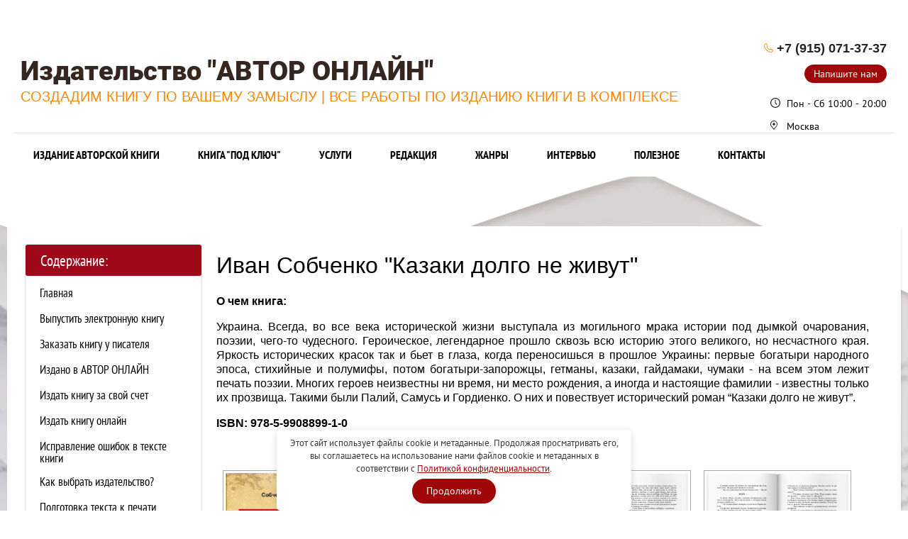

--- FILE ---
content_type: text/html; charset=utf-8
request_url: https://avtor-online.ru/sobchenko-kazaki
body_size: 7948
content:
<!doctype html>
<html lang="ru">
<head>
<meta charset="utf-8">
<meta name="robots" content="all">
<title>Иван Собченко. Казаки долго не живут</title>
<meta name="description" content="Иван Собченко. Казаки долго не живут">
<meta name="keywords" content="Иван Собченко. Казаки долго не живут">
<meta name="SKYPE_TOOLBAR" content="SKYPE_TOOLBAR_PARSER_COMPATIBLE">
<meta name="viewport" content="width=device-width, initial-scale=1.0, maximum-scale=1.0, user-scalable=no">
<meta name="format-detection" content="telephone=no">
<meta name="yandex-verification" content="dc74efd561fea2fc" />
<meta http-equiv="x-rim-auto-match" content="none">
<link rel="stylesheet" href="/t/v1919/images/css/theme.scss.css">
<link rel="stylesheet" href="/g/css/styles_articles_tpl.css">
<link rel="stylesheet" href="/t/v1919/images/css/owl.carousel.css">
<script src="/g/libs/jquery/1.10.2/jquery.min.js"></script>


<script>
	$(function(){
		$('.nav-top-btn').click(function(event) {
		event.stopPropagation();
		$('.top-navigation').addClass('opened');
	});

	$("body").on("click touchstart", function(event) {
		if ($(event.target).closest('.top-navigation').length) return;
		$('.top-navigation').removeClass("opened");
	});
	});
</script>

<meta name="yandex-verification" content="5df57c890e209153" />
<meta name="yandex-verification" content="5df57c890e209153" />
<meta name="google-site-verification" content="iMyUO_5gMTr59IhRZt8tJGks9ktTLr8JxUW7QMvpJGg" />

            <!-- 46b9544ffa2e5e73c3c971fe2ede35a5 -->
            <script src='/shared/s3/js/lang/ru.js'></script>
            <script src='/shared/s3/js/common.min.js'></script>
        <link rel='stylesheet' type='text/css' href='/shared/s3/css/calendar.css' /><link rel='stylesheet' type='text/css' href='/shared/highslide-4.1.13/highslide.min.css'/>
<script type='text/javascript' src='/shared/highslide-4.1.13/highslide.packed.js'></script>
<script type='text/javascript'>
hs.graphicsDir = '/shared/highslide-4.1.13/graphics/';
hs.outlineType = null;
hs.showCredits = false;
hs.lang={cssDirection:'ltr',loadingText:'Загрузка...',loadingTitle:'Кликните чтобы отменить',focusTitle:'Нажмите чтобы перенести вперёд',fullExpandTitle:'Увеличить',fullExpandText:'Полноэкранный',previousText:'Предыдущий',previousTitle:'Назад (стрелка влево)',nextText:'Далее',nextTitle:'Далее (стрелка вправо)',moveTitle:'Передвинуть',moveText:'Передвинуть',closeText:'Закрыть',closeTitle:'Закрыть (Esc)',resizeTitle:'Восстановить размер',playText:'Слайд-шоу',playTitle:'Слайд-шоу (пробел)',pauseText:'Пауза',pauseTitle:'Приостановить слайд-шоу (пробел)',number:'Изображение %1/%2',restoreTitle:'Нажмите чтобы посмотреть картинку, используйте мышь для перетаскивания. Используйте клавиши вперёд и назад'};</script>
<link rel="icon" href="/favicon.svg" type="image/svg+xml">

<link rel='stylesheet' type='text/css' href='/t/images/__csspatch/4/patch.css'/>

<script src="/t/v1919/images/js/owl.carousel.min.js"></script>
<script src="/t/v1919/images/js/main.js" charset="utf-8"></script>
 	<link rel="stylesheet" href="/t/v1919/images/theme0/styles.scss.css">
<!--[if lt IE 10]>
<script src="/g/libs/ie9-svg-gradient/0.0.1/ie9-svg-gradient.min.js"></script>
<script src="/g/libs/jquery-placeholder/2.0.7/jquery.placeholder.min.js"></script>
<script src="/g/libs/jquery-textshadow/0.0.1/jquery.textshadow.min.js"></script>
<script src="/g/s3/misc/ie/0.0.1/ie.js"></script>
<![endif]-->
<!--[if lt IE 9]>
<script src="/g/libs/html5shiv/html5.js"></script>
<![endif]-->

<style>
	.work-block-inner,
	.site-header-in,
	.site-footer-inner,
	.slider-wrap { max-width: 1280px;}
	.reviews-inner,
	.developments-wrap .developments-inner { max-width: 1220px;}
	.work-block-inner .work-block-left { max-width: 720px;}
	.site-wrapper.inner .site-container { max-width: 1230px; width: auto;}
	
</style>


<link rel="stylesheet" href="/t/v1919/images/css/seo_optima_b.scss.css">
<script src="/t/v1919/images/js/seo_optima_b.js"></script>
<link rel="stylesheet" href="/t/v1919/images/css/bdr_styles.scss.css">
</head>
<body>
	<div class="site-wrapper inner" style="background: url(/d/3-1.png) center top no-repeat;">
		<header role="banner" class="site-header">
			<div class="site-header-in clear-self inner">
				<div class="company-wrapper">
					<div class="company">
						<a href="http://avtor-online.ru" class="logo"><img src=""  alt=""></a>
						<div class="company-name"><a href="/">Издательство &quot;АВТОР ОНЛАЙН&quot;</a></div>						<div class="company-desc">создадим книгу по вашему замыслу | все работы по изданию книги в комплексе</div>					</div>
					<div class="right-top-block">
						<div class="phone-wr">
							<svg xmlns="http://www.w3.org/2000/svg" xmlns:xlink="http://www.w3.org/1999/xlink" preserveAspectRatio="xMidYMid" width="13" height="13" viewBox="0 0 13 13" class="phone-top">
							  <image xlink:href="[data-uri]" width="13" height="13"/>
							</svg>
																								<div><a href="tel:+7 (915) 071-37-37">+7 (915) 071-37-37</a></div>
																					</div>
						<div class="phone-btn-wr">
							<a href="/napishite_nam" class="phone-btn">Напишите нам</a>
						</div>
					</div>
					<div class="center-top-block">
						<div class="nav-top-btn">
							<svg  class="resp-nav" xmlns="http://www.w3.org/2000/svg" xmlns:xlink="http://www.w3.org/1999/xlink" preserveAspectRatio="xMidYMid" width="12" height="12" viewBox="0 0 12 12">
  <image xlink:href="[data-uri]" width="12" height="12"/>
							</svg>							
						</div>
						<span class="s1">
						<svg xmlns="http://www.w3.org/2000/svg" xmlns:xlink="http://www.w3.org/1999/xlink" preserveAspectRatio="xMidYMid" width="13" height="13" viewBox="0 0 13 13">
						  <path d="M6.500,13.000 C2.910,13.000 -0.000,10.090 -0.000,6.500 C-0.000,2.910 2.910,-0.000 6.500,-0.000 C10.090,-0.000 13.000,2.910 13.000,6.500 C13.000,10.090 10.090,13.000 6.500,13.000 ZM6.500,1.121 C3.529,1.121 1.121,3.529 1.121,6.500 C1.121,9.471 3.529,11.879 6.500,11.879 C9.471,11.879 11.879,9.471 11.879,6.500 C11.879,3.529 9.471,1.121 6.500,1.121 ZM7.756,8.804 L6.296,7.245 C6.088,7.163 5.940,6.961 5.940,6.724 L5.940,3.138 C5.940,2.828 6.190,2.577 6.500,2.577 C6.809,2.577 7.060,2.828 7.060,3.138 L7.060,6.422 L8.548,8.012 C8.767,8.231 8.767,8.586 8.548,8.804 C8.329,9.023 7.975,9.023 7.756,8.804 Z" class="cls-1"/>
						</svg>
						Пон - Сб 10:00 - 20:00
						</span>
						<span class="s2">
						<svg xmlns="http://www.w3.org/2000/svg" xmlns:xlink="http://www.w3.org/1999/xlink" preserveAspectRatio="xMidYMid" width="10" height="12.969" viewBox="0 0 10 12.969">
						  <path d="M8.877,8.211 C8.877,8.211 5.637,12.178 5.296,12.725 C4.954,13.272 4.682,12.725 4.682,12.725 C4.682,12.725 3.778,11.596 3.044,10.673 C2.311,9.750 0.810,8.314 0.179,6.569 C-0.827,2.021 2.737,0.517 2.737,0.517 C5.910,-0.920 8.280,0.705 9.491,2.774 C10.924,5.886 8.877,8.211 8.877,8.211 ZM8.666,3.227 C7.674,1.529 5.734,0.196 3.136,1.375 C3.136,1.375 0.218,2.610 1.042,6.343 C1.559,7.775 2.787,8.852 3.388,9.609 C3.988,10.367 4.728,11.294 4.728,11.294 C4.728,11.294 4.952,11.743 5.231,11.294 C5.510,10.845 8.163,7.691 8.163,7.691 C8.163,7.691 9.839,5.782 8.666,3.227 ZM4.989,6.775 C4.028,6.775 3.249,5.994 3.249,5.031 C3.249,4.067 4.028,3.287 4.989,3.287 C5.949,3.287 6.728,4.067 6.728,5.031 C6.728,5.994 5.949,6.775 4.989,6.775 Z" class="cls-1"/>
						</svg>
						<span class="top-address">Москва</span>
						</span>
					</div>
				</div>
				<ul class="top-navigation clear-self"><li><a href="/kakmoznoizdat" >Издание авторской книги</a></li><li><a href="/knigapodklyuch" >Книга "под ключ"</a></li><li><a href="/uslugi001" >УСЛУГИ</a></li><li><a href="/redactor" >Редакция</a></li><li><a href="/publishrf" >Жанры</a></li><li><a href="/intervyu" >Интервью</a></li><li class="opened"><a href="/practical" >Полезное</a></li><li><a href="/kontakty" >Контакты</a></li></ul>			</div>
		</header> <!-- .site-header -->
				<div class="site-container-wr">
		<div class="site-container clear-self">
			<aside role="complementary" class="site-sidebar left">
				<div class="nav-left-wrap">
					<div class="nav-left-title">Содержание:</div>
					<ul class="nav-left"><li><a href="/" >Главная</a></li><li><a href="/vipustit" >Выпустить электронную книгу</a></li><li><a href="/zakazatknigu" >Заказать книгу у писателя</a></li><li><a href="/izdanovavtoronline" >Издано в АВТОР ОНЛАЙН</a></li><li><a href="/ownbook" >Издать книгу за свой счет</a></li><li><a href="/help_to_autors" >Издать книгу онлайн</a></li><li><a href="/errorsinbook" >Исправление ошибок в тексте книги</a></li><li><a href="/reliability" >Как выбрать издательство?</a></li><li><a href="/dopechati" >Подготовка текста к печати</a></li><li><a href="/sozdanieknigi" >Помощь в создании книги</a></li><li><a href="/rabota_s_textom" >Редактирование текста</a></li><li><a href="/consider" >Сколько стоит издать книгу</a></li><li><a href="/rasch" >Расчёт печати книги</a></li></ul>				</div>
			</aside> <!-- .site-sidebar.left -->			
			<main role="main" class="site-main">
				<div class="site-main__inner">
					<h1>Иван Собченко &quot;Казаки долго не живут&quot;</h1>
<div><p><strong>О чем книга:</strong></p>

<p style="text-align: justify;">Украина. Всегда, во все века исторической жизни выступала из могильного мрака истории под дымкой очарования, поэзии, чего-то чудесного. Героическое, легендарное прошло сквозь всю историю этого великого, но несчастного края. Яркость исторических красок так и бьет в глаза, когда переносишься в прошлое Украины: первые богатыри народного эпоса, стихийные и полумифы, потом богатыри-запорожцы, гетманы, казаки, гайдамаки, чумаки - на всем этом лежит печать поэзии. Многих героев неизвестны ни время, ни место рождения, а иногда и настоящие фамилии - известны только их прозвища. Такими были Палий, Самусь и Гордиенко. О них и повествует исторический роман &ldquo;Казаки долго не живут&rdquo;.</p>

<p><strong style="text-align: justify;">ISBN: 978-5-9908899-1-0</strong></p></div><br clear="all" />

<script type="text/javascript">
hs.align = 'center';
hs.transitions = ['expand', 'crossfade'];
hs.outlineType = 'rounded-white';
hs.fadeInOut = true;
hs.registerOverlay({
 thumbnailId: null,
 overlayId: 'controlbar',
 position: 'bottom right',
 hideOnMouseOut: true
});
</script>

<style type="text/css">
.highslide-thumbnail { width:210px; }
.highslide-thumbnail img { padding: 3px; }
a.highslide-full-expand {display:none !important}      
</style>



<div id="controlbar" class="highslide-overlay controlbar"><a href="#" onclick="return hs.previous(this)" title="Следующая (клавиша влево)"></a><a href="#" onclick="return hs.next(this)" title="Предыдущая (клавиша вправо)"></a><a href="#" class="highslide-move" title="Нажмите чтобы двигать картинку"></a><a href="#" onclick="return hs.close(this)" title="Закрыть"></a></div>



<br />
<div class="highslide-thumbnail"><a class="highslide" onclick="return hs.expand(this, null)" href="/d/kazaki_face.jpg"><img width="200" height="200" src="/d/kazaki_face.jpg" alt="" /></a></div><div class="highslide-thumbnail"><a class="highslide" onclick="return hs.expand(this, null)" href="/d/kazaki_001.jpg"><img width="200" height="200" src="/d/kazaki_001.jpg" alt="" /></a></div><div class="highslide-thumbnail"><a class="highslide" onclick="return hs.expand(this, null)" href="/d/kazaki_002.jpg"><img width="200" height="200" src="/d/kazaki_002.jpg" alt="" /></a></div><div class="highslide-thumbnail"><a class="highslide" onclick="return hs.expand(this, null)" href="/d/kazaki_003.jpg"><img width="200" height="200" src="/d/kazaki_003.jpg" alt="" /></a></div>

<br clear="all" />



<div><p><strong><a href="/payment_card">КУПИТЬ ЭЛЕКТРОННУЮ &nbsp;ВЕРСИЮ &nbsp;КНИГИ &nbsp;ЗА&nbsp;100 РУБ.</a></strong></p>

<p><strong><a href="/napishite_nam">ЗАКАЗАТЬ &nbsp;ПЕЧАТНУЮ &nbsp;ВЕРСИЮ КНИГИ</a></strong></p></div><br clear="all" />
			</div>
			</main> <!-- .site-main -->
		</div>
		</div>
						<footer role="contentinfo" class="site-footer">
			<div class="site-footer-inner">
				<div class="site-footer-top clear-self inner">
					<div class="site-footer-right">
						<div class="footer-right-title">Контакты</div>
						<div class="phone-bottom">
							<svg xmlns="http://www.w3.org/2000/svg" xmlns:xlink="http://www.w3.org/1999/xlink" preserveAspectRatio="xMidYMid" width="13" height="13" viewBox="0 0 13 13" class="phone-top">
							  <image xlink:href="[data-uri]" width="13" height="13"/>
							</svg>
															<div style="display: inline-block;"><a href="tel:+7 (915) 071-37-37">+7 (915) 071-37-37</a></div>
													</div>
						<div class="adress-bottom">
							<span class="s1">
							<svg xmlns="http://www.w3.org/2000/svg" xmlns:xlink="http://www.w3.org/1999/xlink" preserveAspectRatio="xMidYMid" width="13" height="13" viewBox="0 0 13 13">
							  <path d="M6.500,13.000 C2.910,13.000 -0.000,10.090 -0.000,6.500 C-0.000,2.910 2.910,-0.000 6.500,-0.000 C10.090,-0.000 13.000,2.910 13.000,6.500 C13.000,10.090 10.090,13.000 6.500,13.000 ZM6.500,1.121 C3.529,1.121 1.121,3.529 1.121,6.500 C1.121,9.471 3.529,11.879 6.500,11.879 C9.471,11.879 11.879,9.471 11.879,6.500 C11.879,3.529 9.471,1.121 6.500,1.121 ZM7.756,8.804 L6.296,7.245 C6.088,7.163 5.940,6.961 5.940,6.724 L5.940,3.138 C5.940,2.828 6.190,2.577 6.500,2.577 C6.809,2.577 7.060,2.828 7.060,3.138 L7.060,6.422 L8.548,8.012 C8.767,8.231 8.767,8.586 8.548,8.804 C8.329,9.023 7.975,9.023 7.756,8.804 Z" class="cls-1"/>
							</svg>
							Пон - Сб 10:00 - 20:00
							</span>
							<span class="s2">
							<svg xmlns="http://www.w3.org/2000/svg" xmlns:xlink="http://www.w3.org/1999/xlink" preserveAspectRatio="xMidYMid" width="10" height="12.969" viewBox="0 0 10 12.969">
							  <path d="M8.877,8.211 C8.877,8.211 5.637,12.178 5.296,12.725 C4.954,13.272 4.682,12.725 4.682,12.725 C4.682,12.725 3.778,11.596 3.044,10.673 C2.311,9.750 0.810,8.314 0.179,6.569 C-0.827,2.021 2.737,0.517 2.737,0.517 C5.910,-0.920 8.280,0.705 9.491,2.774 C10.924,5.886 8.877,8.211 8.877,8.211 ZM8.666,3.227 C7.674,1.529 5.734,0.196 3.136,1.375 C3.136,1.375 0.218,2.610 1.042,6.343 C1.559,7.775 2.787,8.852 3.388,9.609 C3.988,10.367 4.728,11.294 4.728,11.294 C4.728,11.294 4.952,11.743 5.231,11.294 C5.510,10.845 8.163,7.691 8.163,7.691 C8.163,7.691 9.839,5.782 8.666,3.227 ZM4.989,6.775 C4.028,6.775 3.249,5.994 3.249,5.031 C3.249,4.067 4.028,3.287 4.989,3.287 C5.949,3.287 6.728,4.067 6.728,5.031 C6.728,5.994 5.949,6.775 4.989,6.775 Z" class="cls-1"/>
							</svg>
							<span class="bot-address">Москва</span>
							</span>
						</div>
						<div class="other-link-wr">
							<ul class="other-link">
															</ul>
						</div>
					</div>
					<div class="site-footer-left">
						<table class="nav-bottom"><tr><td><ul><li><a href="/"><span><span>Главная</span></span></a></li></ul></td><td><ul><li><a href="/vipustit"><span><span>Выпустить электронную книгу</span></span></a></li></ul></td><td><ul><li><a href="/zakazatknigu"><span><span>Заказать книгу у писателя</span></span></a></li></ul></td><td><ul><li><a href="/izdanovavtoronline"><span><span>Издано в АВТОР ОНЛАЙН</span></span></a></li></ul></td><td><ul><li><a href="/ownbook"><span><span>Издать книгу за свой счет</span></span></a></li></ul></td><td><ul><li><a href="/help_to_autors"><span><span>Издать книгу онлайн</span></span></a></li></ul></td><td><ul><li><a href="/errorsinbook"><span><span>Исправление ошибок в тексте книги</span></span></a></li></ul></td><td><ul><li><a href="/reliability"><span><span>Как выбрать издательство?</span></span></a></li></ul></td><td><ul><li><a href="/dopechati"><span><span>Подготовка текста к печати</span></span></a></li></ul></td><td><ul><li><a href="/sozdanieknigi"><span><span>Помощь в создании книги</span></span></a></li></ul></td><td><ul><li><a href="/rabota_s_textom"><span><span>Редактирование текста</span></span></a></li></ul></td><td><ul><li><a href="/consider"><span><span>Сколько стоит издать книгу</span></span></a></li></ul></td><td><ul><li><a href="/rasch"><span><span>Расчёт печати книги</span></span></a></ul></tr></table>					</div>
				</div>
				<div class="site-footer-bottom clear-self">
					<div class="site-name-bottom">
																		&copy; 2016 - 2026 
						<br> <a href="/politika-konfidencialnosti">Политика конфиденциальности</a>
					</div>
					<div class="copyright-wrapper">
						<span style='font-size:14px;' class='copyright'><a href="http://megagroup.ru" target="_blank" class="copyright" rel="nofollow"><img src="/g/mlogo/svg/razrabotka-saitov-megagroup-ru-dark.svg" alt="Создадим ваше представительство в интернете"></a></span>
					</div>
					<div class="site-counters"><!-- Yandex.Metrika counter --> <script type="text/javascript"> (function (d, w, c) { (w[c] = w[c] || []).push(function() { try { w.yaCounter43148984 = new Ya.Metrika({ id:43148984, clickmap:true, trackLinks:true, accurateTrackBounce:true, webvisor:true, trackHash:true }); } catch(e) { } }); var n = d.getElementsByTagName("script")[0], s = d.createElement("script"), f = function () { n.parentNode.insertBefore(s, n); }; s.type = "text/javascript"; s.async = true; s.src = "https://mc.yandex.ru/metrika/watch.js"; if (w.opera == "[object Opera]") { d.addEventListener("DOMContentLoaded", f, false); } else { f(); } })(document, window, "yandex_metrika_callbacks"); </script> <noscript><div><img src="https://mc.yandex.ru/watch/43148984" style="position:absolute; left:-9999px;" alt="" /></div></noscript> <!-- /Yandex.Metrika counter -->
<!--__INFO2026-01-28 17:59:05INFO__-->
</div>
				</div>
			</div>
		</footer> <!-- .site-footer -->
	</div>
	<script src="/g/s3/misc/animator/1.1.0/js/s3.animator.js"></script>
	
	<script>
	    s3Animator.once = true;
	</script>
	
	<script src="/t/v1919/images/js/flexFix.js"></script>
	<div class="cookies-warning cookies-block-js">
		<div class="cookies-warning__body">
			Этот сайт использует файлы cookie и метаданные. 
Продолжая просматривать его, вы соглашаетесь на использование нами файлов cookie и метаданных в соответствии 
с <a target="_blank" href="/politika-konfidencialnosti">Политикой конфиденциальности</a>. <br>
			<div class="cookies-warning__close gr-button-5 cookies-close-js">
				Продолжить
			</div>
		</div>
	</div>

<!-- assets.bottom -->
<!-- </noscript></script></style> -->
<script src="/my/s3/js/site.min.js?1769595681" ></script>
<script src="/my/s3/js/site/defender.min.js?1769595681" ></script>
<script src="https://cp.onicon.ru/loader/64149689b887eec1088b45b1.js" data-auto async></script>
<script >/*<![CDATA[*/
var megacounter_key="acc4373275a0ef534dde3080e54fa471";
(function(d){
    var s = d.createElement("script");
    s.src = "//counter.megagroup.ru/loader.js?"+new Date().getTime();
    s.async = true;
    d.getElementsByTagName("head")[0].appendChild(s);
})(document);
/*]]>*/</script>
<script >/*<![CDATA[*/
$ite.start({"sid":1405136,"vid":1411588,"aid":1670812,"stid":4,"cp":21,"active":true,"domain":"avtor-online.ru","lang":"ru","trusted":false,"debug":false,"captcha":3});
/*]]>*/</script>
<!-- /assets.bottom -->
</body>
<!-- 766 -->
</html>

--- FILE ---
content_type: text/css
request_url: https://avtor-online.ru/t/v1919/images/css/theme.scss.css
body_size: 11479
content:
@charset "utf-8";
html {
  font-family: sans-serif;
  -ms-text-size-adjust: 100%;
  -webkit-text-size-adjust: 100%;
  overflow-y: scroll; }

body {
  margin: 0; }

article, aside, details, figcaption, figure, footer, header, hgroup, main, menu, nav, section, summary {
  display: block; }

audio, canvas, progress, video {
  display: inline-block;
  vertical-align: baseline; }

audio:not([controls]) {
  display: none;
  height: 0; }

[hidden], template {
  display: none; }

a {
  background-color: transparent; }

a:active, a:hover {
  outline: 0; }

abbr[title] {
  border-bottom: 1px dotted; }

b, strong {
  font-weight: 700; }

dfn {
  font-style: italic; }

h1 {
  font-size: 2em;
  margin: 0.67em 0; }

mark {
  background: #ff0;
  color: #000; }

small {
  font-size: 80%; }

sub, sup {
  font-size: 75%;
  line-height: 0;
  position: relative;
  vertical-align: baseline; }

sup {
  top: -0.5em; }

sub {
  bottom: -0.25em; }

img {
  border: 0; }

svg:not(:root) {
  overflow: hidden; }

figure {
  margin: 1em 40px; }

hr {
  box-sizing: content-box;
  height: 0; }

pre {
  overflow: auto; }

code, kbd, pre, samp {
  font-family: monospace, monospace;
  font-size: 1em; }

button, input, optgroup, select, textarea {
  font: inherit;
  margin: 0; }

button {
  overflow: visible; }

button, select {
  text-transform: none; }

button, html input[type="button"], input[type="reset"], input[type="submit"] {
  -webkit-appearance: button;
  cursor: pointer; }

button[disabled], html input[disabled] {
  cursor: default; }

button::-moz-focus-inner, input::-moz-focus-inner {
  border: 0;
  padding: 0; }

input {
  line-height: normal; }

input[type="checkbox"], input[type="radio"] {
  box-sizing: border-box;
  padding: 0; }

input[type="number"]::-webkit-inner-spin-button, input[type="number"]::-webkit-outer-spin-button {
  height: auto; }

input[type="search"] {
  -webkit-appearance: textfield;
  box-sizing: content-box; }

input[type="search"]::-webkit-search-cancel-button, input[type="search"]::-webkit-search-decoration {
  -webkit-appearance: none; }

fieldset {
  border: 1px solid silver;
  margin: 0 2px;
  padding: 0.35em 0.625em 0.75em; }

legend {
  border: 0;
  padding: 0; }

textarea {
  overflow: auto; }

optgroup {
  font-weight: 700; }

table {
  border-collapse: collapse; }
/*border-spacing:0*/
/*td,th{padding:0}*/
@media print {
  * {
    background: transparent !important;
    color: #000 !important;
    box-shadow: none !important;
    text-shadow: none !important; }

  a, a:visited {
    text-decoration: underline; }

  a[href]:after {
    content: " (" attr(href) ")"; }

  abbr[title]:after {
    content: " (" attr(title) ")"; }

  pre, blockquote {
    border: 1px solid #999;
    page-break-inside: avoid; }

  thead {
    display: table-header-group; }

  tr, img {
    page-break-inside: avoid; }

  img {
    max-width: 100% !important; }

  @page {
    margin: 0.5cm; }

  p, h2, h3 {
    orphans: 3;
    widows: 3; }

  h2, h3 {
    page-break-after: avoid; } }

.hide {
  display: none; }

.show {
  display: block; }

.invisible {
  visibility: hidden; }

.visible {
  visibility: visible; }

.reset-indents {
  padding: 0;
  margin: 0; }

.reset-font {
  line-height: 0;
  font-size: 0; }

.clear-list {
  list-style: none;
  padding: 0;
  margin: 0; }

.clearfix:before, .clearfix:after {
  display: table;
  content: "";
  line-height: 0;
  font-size: 0; }
  .clearfix:after {
    clear: both; }

.clear {
  visibility: hidden;
  clear: both;
  height: 0;
  font-size: 1px;
  line-height: 0; }

.clear-self::after {
  display: block;
  visibility: hidden;
  clear: both;
  height: 0;
  content: ''; }

.overflowHidden {
  overflow: hidden; }

.thumb, .YMaps, .ymaps-map {
  color: #000; }

.table {
  display: table; }
  .table .tr {
    display: table-row; }
    .table .tr .td {
      display: table-cell; }

.table0, .table1, .table2 {
  border-collapse: collapse; }
  .table0 td, .table1 td, .table2 td {
    padding: 0.5em; }

.table1, .table2 {
  border: 1px solid #afafaf; }
  .table1 td, .table2 td, .table1 th, .table2 th {
    border: 1px solid #afafaf; }

.table2 th {
  padding: 0.5em;
  color: #fff;
  background: #f00; }

html, body {
  height: 100%; }

html {
  font-size: 16px; }

body {
  position: relative;
  min-width: 320px;
  text-align: left;
  color: #000;
  background: #f4f1ea;
  font-family: Arial, Helvetica, sans-serif;
  line-height: 1.25; }

h1, h2, h3, h4, h5, h6 {
  color: #000;
  font-family: Arial, Helvetica, sans-serif;
  font-weight: normal;
  font-style: normal; }

h1 {
  margin-top: 0;
  font-size: 2rem; }

h2 {
  font-size: 1.5rem; }

h3 {
  font-size: 1.17rem; }

h4 {
  font-size: 1rem; }

h5 {
  font-size: 0.83rem; }

h6 {
  font-size: 0.67rem; }

h5, h6 {
  font-weight: bold; }

a {
  text-decoration: underline;
  color: #00f; }

a:hover {
  text-decoration: none; }

a img {
  border-color: #000; }

img, textarea, object, object embed, .table-wrapper {
  max-width: 100%; }

.table-wrapper {
  overflow: auto; }

img {
  height: auto; }

table img {
  max-width: none; }

* {
  -webkit-tap-highlight-color: rgba(0, 0, 0, 0); }

.clear-self {
  clear: both; }

.site-path {
  margin-bottom: 10px;
  white-space: pre-wrap;
  line-height: 1; }

.site-header a img, .site-sidebar a img, .site-footer a img {
  border: none; }

.site-header p, .site-footer p {
  margin: 0; }

.site-sidebar p:first-child {
  margin-top: 0; }
  .site-sidebar p:last-child {
    border-bottom: 0; }

.site-wrapper {
  max-width: auto;
  min-height: 100%;
  margin: auto;
  display: -moz-box;
  display: -webkit-box;
  display: -webkit-flex;
  display: -moz-flex;
  display: -ms-flexbox;
  display: flex;
  -webkit-box-direction: normal;
  -webkit-box-orient: vertical;
  -moz-box-direction: normal;
  -moz-box-orient: vertical;
  -webkit-flex-direction: column;
  -moz-flex-direction: column;
  -ms-flex-direction: column;
  flex-direction: column; }
  .ie .site-wrapper {
    height: 100%; }
  .site-wrapper.inner {
    background: url(../main-image.jpg) center top no-repeat;
    background-size: 2600px 235px; }

@media screen and (max-width: 6000px) and (min-width: 940px) {
  .site-wrapper {
    background: none; }
    .site-wrapper.inner .site-header .site-header-in.inner .top-navigation.opened {
      top: 83px; }
      .site-wrapper.inner .site-header .site-header-in.inner .company-wrapper .right-top-block {
        padding-bottom: 15px; }
        .site-wrapper.inner .site-header .site-header-in.inner .company-wrapper .center-top-block .nav-top-btn {
          top: -120px; }
      .site-wrapper.inner .site-container {
        margin: 25px auto;
        width: 910px; } }

@media screen and (max-width: 940px) and (min-width: 479px) {
  .site-wrapper {
    background: none; }
    .site-wrapper.inner .site-header .site-header-in.inner .top-navigation.opened {
      top: 83px; }
      .site-wrapper.inner .site-header .site-header-in.inner .company-wrapper .right-top-block {
        padding-bottom: 15px; }
        .site-wrapper.inner .site-header .site-header-in.inner .company-wrapper .center-top-block .nav-top-btn {
          top: -125px; }
      .site-wrapper.inner .site-container {
        margin: 25px auto;
        width: 100%;
        -webkit-box-sizing: border-box;
        -moz-box-sizing: border-box;
        box-sizing: border-box; } }

@media screen and (max-width: 479px) and (min-width: 320px) {
  .site-wrapper {
    background: none; }
    .site-wrapper.inner .site-header .site-header-in.inner .top-navigation.opened {
      top: 83px; }
      .site-wrapper.inner .site-header .site-header-in.inner .company-wrapper .right-top-block {
        padding-bottom: 15px; }
        .site-wrapper.inner .site-header .site-header-in.inner .company-wrapper .center-top-block .nav-top-btn {
          top: -120px; }
      .site-wrapper.inner .site-container {
        width: 100% !important;
        margin: 25px 0;
        -webkit-box-sizing: border-box;
        -moz-box-sizing: border-box;
        box-sizing: border-box; } }

.site-container-wr {
  padding: 0 10px; }

@media screen and (max-width: 320px) {
  .site-wrapper {
    background: none; } }

.site-wrapper-inner {
  max-width: 960px;
  margin: 0 auto;
  background-color: #fff;
  -webkit-border-radius: 3px;
  -moz-border-radius: 3px;
  -ms-border-radius: 3px;
  -o-border-radius: 3px;
  border-radius: 3px; }

.site-header {
  position: relative;
  min-height: 100px;
  -webkit-box-flex: none;
  -webkit-flex: none;
  -moz-box-flex: none;
  -moz-flex: none;
  -ms-flex: none;
  flex: none; }

.site-header-in {
  max-width: 960px;
  margin: 25px auto 0;
  background: #fff;
  -webkit-border-radius: 3px 3px 0 0;
  -moz-border-radius: 3px 3px 0 0;
  -ms-border-radius: 3px 3px 0 0;
  -o-border-radius: 3px 3px 0 0;
  border-radius: 3px 3px 0 0; }
  .site-header-in.inner {
    margin: 25px auto 45px;
    -webkit-border-radius: 3px;
    -moz-border-radius: 3px;
    -ms-border-radius: 3px;
    -o-border-radius: 3px;
    border-radius: 3px; }

.company-wrapper {
  min-height: 91px;
  padding: 32px 30px 0 29px; }
  .company-wrapper .company {
    float: left; }
  .company-wrapper .company .company-name a {
    color: #352620;
    font-family: "Roboto";
    /*font-size: 30px;*/
    font-size: 38px;
    font-weight: bold;
    text-decoration: none; }
  .company-wrapper .company .company-desc {
    text-transform: uppercase;
    color: #ff8601;
    /*font-size: 16px;*/
    font-size: 20px; }
  .company-wrapper .right-top-block {
    float: right;
    text-align: right;
    color: #232323;
    font-size: 18px;
    font-weight: bold; }
  .company-wrapper .right-top-block a {
    color: #232323;
    font-size: 18px;
    font-weight: bold;
    text-decoration: none; }
  .company-wrapper .right-top-block p {
    display: inline-block;
    margin: 0;
    vertical-align: top; }
  .company-wrapper .right-top-block .phone-top {
    fill: #ff8601; }
  .company-wrapper .right-top-block .phone-btn-wr {
    padding-top: 12px; }
    .company-wrapper .right-top-block .phone-btn-wr .phone-btn {
      display: inline-block;
      height: 26px;
      padding: 0 13px;
      vertical-align: top;
      text-decoration: none;
      color: #fff;
      background-color: #ff8601;
      font-family: "PtSans_r";
      font-size: 14px;
      font-weight: normal;
      line-height: 27px;
      -webkit-border-radius: 13px;
      -moz-border-radius: 13px;
      -ms-border-radius: 13px;
      -o-border-radius: 13px;
      border-radius: 13px; }
  .company-wrapper .center-top-block {
    overflow: hidden;
    text-align: right;
    margin-top: 6px;
    font-family: "PtSans_r";
    font-size: 14px;
    max-width: 300px;
    float: right; }
  .company-wrapper .center-top-block .s1, .company-wrapper .center-top-block .s2 {
    position: relative;
    display: block;
    padding-left: 23px;
    text-align: left; }
  .company-wrapper .center-top-block .s1 {
    padding-bottom: 15px; }
    .company-wrapper .center-top-block .s1 svg {
      position: absolute;
      top: -1px;
      left: 0;
      width: 14px;
      height: 16px;
      color: #ff8601;
      fill: #ff8601; }
  .company-wrapper .center-top-block .s2 {
    min-height: 15px; }
    .company-wrapper .center-top-block .s2 svg {
      position: absolute;
      top: 0;
      left: 0;
      width: 10px;
      height: 13px;
      color: #ff8601;
      fill: #ff8601; }

.nav-top-btn {
  display: none; }

@media screen and (max-width: 785px) {
  .site-header {
    padding: 0 10px; }
    .site-header .site-header-in {
      margin: 25px auto 0;
      background: #fff;
      -webkit-border-radius: 3px 3px 0 0;
      -moz-border-radius: 3px 3px 0 0;
      -ms-border-radius: 3px 3px 0 0;
      -o-border-radius: 3px 3px 0 0;
      border-radius: 3px 3px 0 0; }
      .site-header .site-header-in .top-navigation li a {
        padding: 0 19px; }
      .site-header .site-header-in .company-wrapper .center-top-block {
        float: none;
        width: auto;
        padding-left: 20px;
        max-width: 100%; }
    .site-header .company-wrapper .center-top-block {
      padding-left: 25px; } }

@media screen and (max-width: 768px) and (min-width: 480px) {
  .site-header-in {
    max-width: 748px;
    margin: 25px auto 0;
    background: #fff;
    -webkit-border-radius: 3px 3px 0 0;
    -moz-border-radius: 3px 3px 0 0;
    -ms-border-radius: 3px 3px 0 0;
    -o-border-radius: 3px 3px 0 0;
    border-radius: 3px 3px 0 0; }
    .site-header-in .top-navigation li a {
      padding: 0 19px; }

  .company-wrapper .center-top-block {
    padding-left: 25px; } }

@media screen and (max-width: 768px) {
  .site-header-in {
    max-width: 748px;
    margin: 25px auto 0;
    background: #fff;
    -webkit-border-radius: 3px 3px 0 0;
    -moz-border-radius: 3px 3px 0 0;
    -ms-border-radius: 3px 3px 0 0;
    -o-border-radius: 3px 3px 0 0;
    border-radius: 3px 3px 0 0; }
    .site-header-in .top-navigation li a {
      padding: 0 19px; }

  .company-wrapper .center-top-block .s1, .company-wrapper .center-top-block .s2 {
    display: none; } }

@media screen and (max-width: 555px) and (min-width: 479px) {
  .site-header-in {
    max-width: 100%;
    margin: 0 auto;
    background: #fff;
    -webkit-border-radius: 0;
    -moz-border-radius: 0;
    -ms-border-radius: 0;
    -o-border-radius: 0;
    border-radius: 0; }
    .site-header-in .top-navigation.opened {
      position: absolute;
      z-index: 150;
      top: 86px;
      left: 5px;
      display: block;
      width: 225px;
      padding: 0 20px;
      border: 10px solid #ff8601;
      background: #fff;
      -webkit-border-radius: 3px;
      -moz-border-radius: 3px;
      -ms-border-radius: 3px;
      -o-border-radius: 3px;
      border-radius: 3px; }
      .site-header-in .top-navigation.opened li {
        float: none;
        border-top: 1px solid #f4f1ea; }
        .site-header-in .top-navigation.opened li:first-child {
          border-top: none; }
          .site-header-in .top-navigation.opened li:first-child:after {
            display: block; }
        .site-header-in .top-navigation.opened li:after {
          top: 18px; }
        .site-header-in .top-navigation.opened li a {
          padding: 14px 15px;
          line-height: 1; }
          .site-header-in .top-navigation.opened li a:before {
            display: none; }

  .company-wrapper {
    padding: 20px 15px 0 15px; }
    .company-wrapper .company {
      float: none;
      padding-left: 60px; }
      .company-wrapper .company .company-name {
        font-size: 22px; }
      .company-wrapper .company .company-name a {
        font-size: 22px; }
      .company-wrapper .company .company-desc {
        font-size: 16px; }
    .company-wrapper .right-top-block {
      position: relative;
      float: none;
      padding-top: 10px;
      padding-left: 0;
      text-align: center;
      margin-bottom: -12px;
      z-index: 15; }
      .company-wrapper .right-top-block .phone-btn-wr {
        position: relative;
        padding-top: 20px;
        text-align: center; }
      .company-wrapper .right-top-block .phone-btn-wr .phone-btn {
        margin: 0 auto; }
    .company-wrapper .center-top-block {
      position: relative;
      overflow: visible;
      margin-top: 0;
      padding-left: 0; }
      .company-wrapper .center-top-block .nav-top-btn {
        position: absolute;
        top: -110px;
        left: 0;
        display: block;
        width: 40px;
        height: 40px;
        cursor: pointer;
        background-color: #ff8601;
        -webkit-border-radius: 3px;
        -moz-border-radius: 3px;
        -ms-border-radius: 3px;
        -o-border-radius: 3px;
        border-radius: 3px; }
      .company-wrapper .center-top-block .nav-top-btn .resp-nav {
        position: absolute;
        top: 14px;
        left: 14px;
        width: 12px;
        height: 12px; }
      .company-wrapper .center-top-block .s1, .company-wrapper .center-top-block .s2 {
        display: none; }

  .top-navigation {
    display: none; } }

@media screen and (max-width: 479px) and (min-width: 320px) {
  .site-header-in {
    max-width: 100%;
    margin: 0 auto;
    background: #fff;
    -webkit-border-radius: 0;
    -moz-border-radius: 0;
    -ms-border-radius: 0;
    -o-border-radius: 0;
    border-radius: 0; }
    .site-header-in .top-navigation.opened {
      position: absolute;
      z-index: 150;
      top: 86px;
      left: 5px;
      display: block;
      width: 225px;
      padding: 0 20px;
      border: 10px solid #ff8601;
      background: #fff;
      -webkit-border-radius: 3px;
      -moz-border-radius: 3px;
      -ms-border-radius: 3px;
      -o-border-radius: 3px;
      border-radius: 3px; }
      .site-header-in .top-navigation.opened li {
        float: none;
        border-top: 1px solid #f4f1ea; }
        .site-header-in .top-navigation.opened li:first-child {
          border-top: none; }
          .site-header-in .top-navigation.opened li:first-child:after {
            display: block; }
        .site-header-in .top-navigation.opened li:after {
          top: 18px; }
        .site-header-in .top-navigation.opened li a {
          padding: 14px 15px;
          line-height: 1; }
          .site-header-in .top-navigation.opened li a:before {
            display: none; }

  .company-wrapper {
    padding: 20px 15px 0 15px; }
    .company-wrapper .company {
      float: none;
      padding-left: 60px; }
      .company-wrapper .company .company-name {
        font-size: 22px; }
      .company-wrapper .company .company-name a {
        font-size: 22px; }
      .company-wrapper .company .company-desc {
        font-size: 16px; }
    .company-wrapper .right-top-block {
      position: relative;
      float: none;
      padding-top: 10px;
      padding-left: 0;
      text-align: center;
      margin-bottom: -18px;
      z-index: 15; }
      .company-wrapper .right-top-block .phone-btn-wr {
        position: relative;
        padding-top: 20px;
        text-align: center; }
      .company-wrapper .right-top-block .phone-btn-wr .phone-btn {
        margin: 0 auto; }
    .company-wrapper .center-top-block {
      position: relative;
      overflow: visible;
      margin-top: 0;
      padding-left: 0; }
      .company-wrapper .center-top-block .nav-top-btn {
        position: absolute;
        top: -105px;
        left: 0;
        display: block;
        width: 40px;
        height: 40px;
        cursor: pointer;
        background-color: #ff8601;
        -webkit-border-radius: 3px;
        -moz-border-radius: 3px;
        -ms-border-radius: 3px;
        -o-border-radius: 3px;
        border-radius: 3px; }
      .company-wrapper .center-top-block .nav-top-btn .resp-nav {
        position: absolute;
        top: 14px;
        left: 14px;
        width: 12px;
        height: 12px; }
      .company-wrapper .center-top-block .s1, .company-wrapper .center-top-block .s2 {
        display: none; }

  .top-navigation {
    display: none; } }

@media screen and (max-width: 375px) and (min-width: 320px) {
  .site-header-in {
    max-width: 100%;
    margin: 0 auto;
    background: #fff;
    -webkit-border-radius: 0;
    -moz-border-radius: 0;
    -ms-border-radius: 0;
    -o-border-radius: 0;
    border-radius: 0; }
    .site-header-in .top-navigation.opened {
      position: absolute;
      z-index: 150;
      top: 86px;
      left: 5px;
      display: block;
      width: 225px;
      padding: 0 20px;
      border: 10px solid #ff8601;
      background: #fff;
      -webkit-border-radius: 3px;
      -moz-border-radius: 3px;
      -ms-border-radius: 3px;
      -o-border-radius: 3px;
      border-radius: 3px; }
      .site-header-in .top-navigation.opened li {
        float: none;
        border-top: 1px solid #f4f1ea; }
        .site-header-in .top-navigation.opened li:first-child {
          border-top: none; }
          .site-header-in .top-navigation.opened li:first-child:after {
            display: block; }
        .site-header-in .top-navigation.opened li:after {
          top: 18px; }
        .site-header-in .top-navigation.opened li a {
          padding: 14px 15px;
          line-height: 1; }
          .site-header-in .top-navigation.opened li a:before {
            display: none; }

  .company-wrapper {
    padding: 20px 15px 0 15px; }
    .company-wrapper .company {
      float: none;
      padding-left: 60px; }
      .company-wrapper .company .company-name {
        font-size: 22px; }
      .company-wrapper .company .company-name a {
        font-size: 22px; }
      .company-wrapper .company .company-desc {
        font-size: 16px; }
    .company-wrapper .right-top-block {
      position: relative;
      float: none;
      padding-top: 10px;
      padding-left: 0;
      text-align: center;
      margin-bottom: -18px;
      z-index: 15; }
      .company-wrapper .right-top-block .phone-btn-wr {
        position: relative;
        padding-top: 20px;
        text-align: center; }
      .company-wrapper .right-top-block .phone-btn-wr .phone-btn {
        margin: 0 auto; }
    .company-wrapper .center-top-block {
      position: relative;
      overflow: visible;
      margin-top: 0;
      padding-left: 0; }
      .company-wrapper .center-top-block .nav-top-btn {
        position: absolute;
        top: -103px;
        left: 0;
        display: block;
        width: 40px;
        height: 40px;
        cursor: pointer;
        background-color: #ff8601;
        -webkit-border-radius: 3px;
        -moz-border-radius: 3px;
        -ms-border-radius: 3px;
        -o-border-radius: 3px;
        border-radius: 3px; }
      .company-wrapper .center-top-block .nav-top-btn .resp-nav {
        position: absolute;
        top: 14px;
        left: 14px;
        width: 12px;
        height: 12px; }
      .company-wrapper .center-top-block .s1, .company-wrapper .center-top-block .s2 {
        display: none; }

  .top-navigation {
    display: none; } }

@media screen and (max-width: 320px) {
  .site-header-in {
    max-width: 100%;
    margin: 0 auto;
    background: #fff;
    -webkit-border-radius: 0;
    -moz-border-radius: 0;
    -ms-border-radius: 0;
    -o-border-radius: 0;
    border-radius: 0; }
    .site-header-in .top-navigation.opened {
      position: absolute;
      z-index: 150;
      top: 86px;
      left: 5px;
      display: block;
      width: 225px;
      padding: 0 20px;
      border: 10px solid #ff8601;
      background: #fff;
      -webkit-border-radius: 3px;
      -moz-border-radius: 3px;
      -ms-border-radius: 3px;
      -o-border-radius: 3px;
      border-radius: 3px; }
      .site-header-in .top-navigation.opened li {
        float: none;
        border-top: 1px solid #f4f1ea; }
        .site-header-in .top-navigation.opened li:first-child {
          border-top: none; }
          .site-header-in .top-navigation.opened li:first-child:after {
            display: block; }
        .site-header-in .top-navigation.opened li:after {
          top: 18px; }
        .site-header-in .top-navigation.opened li a {
          padding: 14px 15px;
          line-height: 1; }
          .site-header-in .top-navigation.opened li a:before {
            display: none; }

  .company-wrapper {
    padding: 20px 15px 0 15px; }
    .company-wrapper .company {
      float: none;
      padding-left: 60px; }
      .company-wrapper .company .company-name {
        font-size: 22px; }
      .company-wrapper .company .company-name a {
        font-size: 22px; }
      .company-wrapper .company .company-desc {
        font-size: 16px; }
    .company-wrapper .right-top-block {
      position: relative;
      float: none;
      padding-top: 10px;
      padding-left: 0;
      text-align: center;
      margin-bottom: 0;
      z-index: 15; }
      .company-wrapper .right-top-block .phone-btn-wr {
        position: relative;
        padding-top: 20px;
        text-align: center;
        margin-bottom: -15px; }
      .company-wrapper .right-top-block .phone-btn-wr .phone-btn {
        margin: 0 auto; }
    .company-wrapper .center-top-block {
      position: relative;
      overflow: visible;
      margin-top: 0;
      padding-left: 0; }
      .company-wrapper .center-top-block .nav-top-btn {
        position: absolute;
        top: -108px;
        left: 0;
        display: block;
        width: 40px;
        height: 40px;
        cursor: pointer;
        background-color: #ff8601;
        -webkit-border-radius: 3px;
        -moz-border-radius: 3px;
        -ms-border-radius: 3px;
        -o-border-radius: 3px;
        border-radius: 3px; }
      .company-wrapper .center-top-block .nav-top-btn .resp-nav {
        position: absolute;
        top: 14px;
        left: 14px;
        width: 12px;
        height: 12px; }
      .company-wrapper .center-top-block .s1, .company-wrapper .center-top-block .s2 {
        display: none; }

  .top-navigation {
    display: none; } }

.top-navigation {
  margin: 0 20px;
  padding: 0 0 1px;
  list-style: none;
  border-top: 1px solid #e3e3e3; }
  .top-navigation li {
    position: relative;
    float: left; }
  .top-navigation li:after {
    position: absolute;
    top: 28px;
    left: 0;
    width: 5px;
    height: 5px;
    content: "";
    background: url(../nav-arr.svg) 0 0 no-repeat; }
  .top-navigation li:first-child:after {
    display: none; }
  .top-navigation li a {
    position: relative;
    display: block;
    padding: 0 30px;
    text-decoration: none;
    text-transform: uppercase;
    color: #000;
    font-family: "PtSansNarrow";
    font-size: 16px;
    font-weight: bold;
    line-height: 60px; }
    .top-navigation li a:before {
      position: absolute;
      top: -3px;
      right: 30px;
      left: 30px;
      visibility: hidden;
      height: 5px;
      content: "";
      background-color: #ff8601;
      -webkit-border-radius: 3px;
      -moz-border-radius: 3px;
      -ms-border-radius: 3px;
      -o-border-radius: 3px;
      border-radius: 3px; }
    .top-navigation li a:hover {
      color: #ff8601; }
      .top-navigation li a:hover:before {
        visibility: visible; }

.slider-wrap {
  max-width: 960px;
  margin: 0 auto;
  font-size: 1;
  line-height: 0; }
  .slider-wrap .owl-carousel {
    position: relative; }
  .slider-wrap .owl-carousel .item {
    width: 100%;
    height: auto; }
    .slider-wrap .owl-carousel .item a img {
      width: 100%;
      height: auto; }
  .slider-wrap .owl-carousel .owl-controls .owl-nav {
    position: absolute;
    top: 50%;
    right: 0;
    left: 0;
    height: 48px;
    margin-top: -24px;
    font-size: 15px;
    line-height: normal; }
    .slider-wrap .owl-carousel .owl-controls .owl-nav .owl-prev, .slider-wrap .owl-carousel .owl-controls .owl-nav .owl-next {
      display: block !important;
      width: 48px;
      height: 48px;
      text-indent: -9999999px;
      background-color: rgba(53, 38, 32, 0.61);
      font-size: 0;
      -webkit-border-radius: 24px;
      -moz-border-radius: 24px;
      -ms-border-radius: 24px;
      -o-border-radius: 24px;
      border-radius: 24px; }
      .slider-wrap .owl-carousel .owl-controls .owl-nav .owl-prev:hover, .slider-wrap .owl-carousel .owl-controls .owl-nav .owl-next:hover {
        background-color: #ff8601; }
    .slider-wrap .owl-carousel .owl-controls .owl-nav .owl-prev {
      position: absolute;
      top: 50%;
      left: 20px;
      margin-top: -24px; }
      .slider-wrap .owl-carousel .owl-controls .owl-nav .owl-prev:before {
        position: absolute;
        top: 15px;
        left: 17px;
        width: 12px;
        height: 18px;
        content: "";
        background: url(../slide-prev.png) 0 0 no-repeat; }
    .slider-wrap .owl-carousel .owl-controls .owl-nav .owl-next {
      position: absolute;
      top: 50%;
      right: 20px;
      margin-top: -24px; }
      .slider-wrap .owl-carousel .owl-controls .owl-nav .owl-next:before {
        position: absolute;
        top: 15px;
        right: 17px;
        width: 12px;
        height: 18px;
        content: "";
        background: url(../slide-next.png) 0 0 no-repeat; }

@media screen and (max-width: 785px) and (min-width: 768px) {
  .slider-wrap {
    padding: 0 10px; } }

@media screen and (max-width: 768px) and (min-width: 480px) {
  .slider-wrap {
    padding: 0 10px; } }

@media screen and (max-width: 479px) and (min-width: 320px) {
  .slider-wrap {
    padding: 0 10px; } }

@media screen and (max-width: 414px) and (min-width: 375px) {
  .slider-wrap {
    padding: 0 10px; } }

@media screen and (max-width: 377px) {
  .slider-wrap {
    padding: 0 10px;
    margin-bottom: 1px; } }

@media screen and (max-width: 375px) and (min-width: 320px) {
  .slider-wrap {
    padding: 0 10px;
    margin-bottom: 1px; } }

@media screen and (max-width: 320px) {
  .slider-wrap {
    padding: 0 10px;
    margin-bottom: 1px; } }

.work-block-inner {
  max-width: 960px;
  margin: 25px auto; }
  .work-block-inner .work-block-left {
    position: relative;
    overflow: hidden;
    max-width: 400px;
    min-height: 246px;
    padding: 25px 270px 24px 30px;
    background: #fff;
    -webkit-border-radius: 3px;
    -moz-border-radius: 3px;
    -ms-border-radius: 3px;
    -o-border-radius: 3px;
    border-radius: 3px;
    -moz-box-shadow: 1.4px 1.4px 2px rgba(0, 0, 0, 0.07);
    -webkit-box-shadow: 1.4px 1.4px 2px rgba(0, 0, 0, 0.07);
    box-shadow: 1.4px 1.4px 2px rgba(0, 0, 0, 0.07); }
  .work-block-inner .work-block-left .work-block-left-img {
    position: absolute;
    top: 0;
    right: 0;
    width: 240px;
    bottom: 0;
    font-size: 0;
    line-height: 0; }
    .work-block-inner .work-block-left .work-block-left-img img {
      width: 100%;
      height: auto; }
  .work-block-inner .work-block-left .work-block-left-title {
    padding-bottom: 24px;
    color: #352620;
    font-family: "Roboto";
    font-size: 28px;
    line-height: 1; }
  .work-block-inner .work-block-left .work-block-left-body {
    color: #373737;
    font-size: 15px; }
    .work-block-inner .work-block-left .work-block-left-body p {
      margin: 0; }
  .work-block-inner .work-block-left .work-block-left-btn {
    padding-top: 41px; }
    .work-block-inner .work-block-left .work-block-left-btn a {
      display: inline-block;
      height: 26px;
      padding: 0 18px;
      vertical-align: top;
      text-decoration: none;
      color: #fff;
      background-color: #ff8601;
      font-family: "PtSans_r";
      font-size: 14px;
      line-height: 27px;
      -webkit-border-radius: 13px;
      -moz-border-radius: 13px;
      -ms-border-radius: 13px;
      -o-border-radius: 13px;
      border-radius: 13px; }
  .work-block-inner .work-block-right {
    float: right;
    min-width: 182px;
    margin-left: 20px;
    padding: 0 38px 0 20px;
    background: #fff;
    -webkit-border-radius: 3px;
    -moz-border-radius: 3px;
    -ms-border-radius: 3px;
    -o-border-radius: 3px;
    border-radius: 3px;
    -moz-box-shadow: 1.4px 1.4px 2px rgba(0, 0, 0, 0.07);
    -webkit-box-shadow: 1.4px 1.4px 2px rgba(0, 0, 0, 0.07);
    box-shadow: 1.4px 1.4px 2px rgba(0, 0, 0, 0.07); }
  .work-block-inner .work-block-right .main-navigation {
    margin: 0;
    padding: 12px 0;
    list-style: none; }
    .work-block-inner .work-block-right .main-navigation li {
      padding: 13px 0; }
    .work-block-inner .work-block-right .main-navigation li a {
      position: relative;
      padding-top: 5px;
      padding-left: 60px;
      text-decoration: none;
      text-transform: uppercase;
      color: #352620;
      font-family: "PtSansNarrow";
      font-size: 16px;
      line-height: 1; }
      .work-block-inner .work-block-right .main-navigation li a:hover {
        color: #ff8601; }
      .work-block-inner .work-block-right .main-navigation li a svg {
        position: absolute;
        top: 0;
        left: 0;
        width: 41px;
        height: 28px;
        fill: #ff8601; }
      .work-block-inner .work-block-right .main-navigation li a img {
        position: absolute;
        top: 0;
        left: 0;
        width: 41px;
        height: 28px; }

@media screen and (max-width: 785px) {
  .work-block-inner {
    margin: 25px auto;
    padding: 0 10px; }
    .work-block-inner .work-block-right {
      min-width: auto;
      margin-left: 10px; }
      .work-block-inner .work-block-right .main-navigation {
        padding: 9px 0 10px; }
    .work-block-inner .work-block-left {
      max-width: 100%;
      padding: 25px 30px 24px 30px; }
      .work-block-inner .work-block-left .work-block-left-btn {
        padding-top: 45px; }
      .work-block-inner .work-block-left .work-block-left-img {
        display: none; } }

@media screen and (max-width: 767px) and (min-width: 479px) {
  .work-block-inner {
    max-width: 748px;
    margin: 25px auto; }
    .work-block-inner .work-block-right {
      min-width: auto;
      margin-left: 10px; }
      .work-block-inner .work-block-right .main-navigation {
        padding: 9px 0 10px; }
    .work-block-inner .work-block-left {
      max-width: 100%; }
      .work-block-inner .work-block-left .work-block-left-btn {
        padding-top: 45px; }
      .work-block-inner .work-block-left .work-block-left-img {
        display: none; } }

@media screen and (max-width: 555px) and (min-width: 515px) {
  .work-block-inner {
    margin: 0 auto; }
    .work-block-inner .work-block-left {
      float: none;
      max-width: 100%;
      margin: 5px 0;
      padding: 15px 30px;
      overflow: visible;
      -webkit-border-radius: 0;
      -moz-border-radius: 0;
      -ms-border-radius: 0;
      -o-border-radius: 0;
      border-radius: 0; }
      .work-block-inner .work-block-left .work-block-left-img {
        display: none; }
    .work-block-inner .work-block-right {
      float: none;
      min-width: auto;
      margin-top: 4px;
      margin-left: 0;
      padding: 0 30px 15px 30px;
      -webkit-border-radius: 0;
      -moz-border-radius: 0;
      -ms-border-radius: 0;
      -o-border-radius: 0;
      border-radius: 0; }
      .work-block-inner .work-block-right .main-navigation {
        padding: 10px 0 0; }
        .work-block-inner .work-block-right .main-navigation li {
          display: inline-block;
          width: 205px;
          vertical-align: top; } }

@media screen and (max-width: 515px) and (min-width: 479px) {
  .work-block-inner {
    margin: 0 auto; }
    .work-block-inner .work-block-left {
      float: none;
      margin-top: 4px;
      padding: 15px 30px;
      -webkit-border-radius: 0;
      -moz-border-radius: 0;
      -ms-border-radius: 0;
      -o-border-radius: 0;
      border-radius: 0; }
      .work-block-inner .work-block-left .work-block-left-img {
        display: none; }
    .work-block-inner .work-block-right {
      float: none;
      min-width: auto;
      margin-top: 2px;
      margin-left: 0;
      padding: 0;
      -webkit-border-radius: 0;
      -moz-border-radius: 0;
      -ms-border-radius: 0;
      -o-border-radius: 0;
      border-radius: 0; }
      .work-block-inner .work-block-right .main-navigation {
        padding: 0; }
        .work-block-inner .work-block-right .main-navigation li {
          display: inline-block;
          width: 100%;
          padding: 0;
          vertical-align: top;
          border-top: 1px solid #f4f1ea; }
          .work-block-inner .work-block-right .main-navigation li a {
            display: block;
            height: 68px;
            padding: 0 20px 0 80px;
            padding-top: 0;
            line-height: 68px; }
            .work-block-inner .work-block-right .main-navigation li a svg {
              top: 17px;
              left: 20px; }
            .work-block-inner .work-block-right .main-navigation li a img {
              top: 17px;
              left: 20px; } }

@media screen and (max-width: 479px) and (min-width: 320px) {
  .work-block-inner {
    margin: 0 auto; }
    .work-block-inner .work-block-left {
      float: none;
      margin-top: 4px;
      padding: 15px 30px;
      -webkit-border-radius: 0;
      -moz-border-radius: 0;
      -ms-border-radius: 0;
      -o-border-radius: 0;
      border-radius: 0; }
      .work-block-inner .work-block-left .work-block-left-img {
        display: none; }
    .work-block-inner .work-block-right {
      float: none;
      min-width: auto;
      margin-top: 2px;
      margin-left: 0;
      padding: 0;
      -webkit-border-radius: 0;
      -moz-border-radius: 0;
      -ms-border-radius: 0;
      -o-border-radius: 0;
      border-radius: 0; }
      .work-block-inner .work-block-right .main-navigation {
        padding: 0; }
        .work-block-inner .work-block-right .main-navigation li {
          display: inline-block;
          width: 100%;
          padding: 0;
          vertical-align: top;
          border-top: 1px solid #f4f1ea; }
          .work-block-inner .work-block-right .main-navigation li a {
            display: block;
            height: 68px;
            padding: 0 20px 0 80px;
            padding-top: 0;
            line-height: 68px; }
            .work-block-inner .work-block-right .main-navigation li a svg {
              top: 17px;
              left: 20px; }
            .work-block-inner .work-block-right .main-navigation li a img {
              top: 17px;
              left: 20px; } }

@media screen and (max-width: 414px) and (min-width: 375px) {
  .work-block-inner {
    margin: 0 auto; }
    .work-block-inner .work-block-left {
      float: none;
      margin-top: 4px;
      padding: 15px 30px;
      -webkit-border-radius: 0;
      -moz-border-radius: 0;
      -ms-border-radius: 0;
      -o-border-radius: 0;
      border-radius: 0; }
      .work-block-inner .work-block-left .work-block-left-img {
        display: none; }
    .work-block-inner .work-block-right {
      float: none;
      min-width: auto;
      margin-top: 2px;
      margin-left: 0;
      padding: 0;
      -webkit-border-radius: 0;
      -moz-border-radius: 0;
      -ms-border-radius: 0;
      -o-border-radius: 0;
      border-radius: 0; }
      .work-block-inner .work-block-right .main-navigation {
        padding: 0; }
        .work-block-inner .work-block-right .main-navigation li {
          display: inline-block;
          width: 100%;
          padding: 0;
          vertical-align: top;
          border-top: 1px solid #f4f1ea; }
          .work-block-inner .work-block-right .main-navigation li a {
            display: block;
            height: 68px;
            padding: 0 20px 0 80px;
            padding-top: 0;
            line-height: 68px; }
            .work-block-inner .work-block-right .main-navigation li a svg {
              top: 17px;
              left: 20px; }
            .work-block-inner .work-block-right .main-navigation li a img {
              top: 17px;
              left: 20px; } }

@media screen and (max-width: 375px) and (min-width: 320px) {
  .work-block-inner {
    margin: 0 auto; }
    .work-block-inner .work-block-left {
      float: none;
      margin-top: 4px;
      padding: 15px 30px;
      -webkit-border-radius: 0;
      -moz-border-radius: 0;
      -ms-border-radius: 0;
      -o-border-radius: 0;
      border-radius: 0; }
      .work-block-inner .work-block-left .work-block-left-img {
        display: none; }
      .work-block-inner .work-block-right {
        float: none;
        min-width: auto;
        margin-top: 2px;
        margin-left: 0;
        padding: 0;
        -webkit-border-radius: 0;
        -moz-border-radius: 0;
        -ms-border-radius: 0;
        -o-border-radius: 0;
        border-radius: 0; }
      .work-block-inner .work-block-right .main-navigation {
        padding: 0; }
        .work-block-inner .work-block-right .main-navigation li {
          display: inline-block;
          width: 100%;
          padding: 0;
          vertical-align: top;
          border-top: 1px solid #f4f1ea; }
          .work-block-inner .work-block-right .main-navigation li a {
            display: block;
            height: 68px;
            padding: 0 20px 0 80px;
            padding-top: 0;
            line-height: 68px; }
            .work-block-inner .work-block-right .main-navigation li a svg {
              top: 17px;
              left: 20px; }
            .work-block-inner .work-block-right .main-navigation li a img {
              top: 17px;
              left: 20px; } }

@media screen and (max-width: 320px) {
  .work-block-inner {
    margin: 0 auto; }
    .work-block-inner .work-block-left {
      float: none;
      margin-top: 4px;
      padding: 15px 30px;
      -webkit-border-radius: 0;
      -moz-border-radius: 0;
      -ms-border-radius: 0;
      -o-border-radius: 0;
      border-radius: 0; }
      .work-block-inner .work-block-left .work-block-left-img {
        display: none; }
    .work-block-inner .work-block-right {
      float: none;
      min-width: auto;
      margin-top: 2px;
      margin-left: 0;
      padding: 0;
      -webkit-border-radius: 0;
      -moz-border-radius: 0;
      -ms-border-radius: 0;
      -o-border-radius: 0;
      border-radius: 0; }
      .work-block-inner .work-block-right .main-navigation {
        padding: 0; }
        .work-block-inner .work-block-right .main-navigation li {
          display: inline-block;
          width: 100%;
          padding: 0;
          vertical-align: top;
          border-top: 1px solid #f4f1ea; }
          .work-block-inner .work-block-right .main-navigation li a {
            display: block;
            height: 68px;
            padding: 0 20px 0 80px;
            padding-top: 0;
            line-height: 68px; }
            .work-block-inner .work-block-right .main-navigation li a svg {
              top: 17px;
              left: 20px; }
            .work-block-inner .work-block-right .main-navigation li a img {
              top: 17px;
              left: 20px; } }

.developments-wrap {
  padding: 25px 0;
  background: #ff8601; }
  .developments-wrap .developments-inner {
    max-width: 900px;
    margin: 0 auto;
    padding: 26px 30px 42px 30px;
    background-color: #fff;
    -webkit-border-radius: 3px;
    -moz-border-radius: 3px;
    -ms-border-radius: 3px;
    -o-border-radius: 3px;
    border-radius: 3px;
    -moz-box-shadow: 1.4px 1.4px 2px rgba(0, 0, 0, 0.07);
    -webkit-box-shadow: 1.4px 1.4px 2px rgba(0, 0, 0, 0.07);
    box-shadow: 1.4px 1.4px 2px rgba(0, 0, 0, 0.07); }
  .developments-wrap .developments-inner .developments-title {
    padding-bottom: 25px;
    color: #181818;
    font-family: "Roboto";
    font-size: 28px;
    line-height: 1; }
    .developments-wrap .developments-inner .developments-title a {
      display: inline-block;
      margin-top: 10px;
      margin-left: 11px;
      vertical-align: top;
      color: #ff8601;
      font-family: "PtSans_r";
      font-size: 13px; }
  .developments-wrap .developments-inner .developments-body .developments-block {
    display: inline-block;
    max-width: 410px;
    margin-right: 52px;
    vertical-align: top;
    font-size: 0;
    line-height: 0; }
    .developments-wrap .developments-inner .developments-body .developments-block:last-child {
      margin-right: 0; }
    .developments-wrap .developments-inner .developments-body .developments-block .developments-block-image {
      float: left;
      margin-right: 20px; }
    .developments-wrap .developments-inner .developments-body .developments-block .developments-block-body {
      overflow: hidden;
      padding-left: 0;
      color: #181818;
      font-family: "PtSans_r";
      font-size: 15px;
      line-height: normal; }
      .developments-wrap .developments-inner .developments-body .developments-block .developments-block-body p {
        margin: 0; }
      .developments-wrap .developments-inner .developments-body .developments-block .developments-block-body .developments-block-date {
        display: block;
        padding-top: 2px;
        padding-bottom: 16px;
        color: #9d9d9d;
        font-size: 13px;
        line-height: 1; }
        .developments-wrap .developments-inner .developments-body .developments-block .developments-block-body .developments-block-date .s1 {
          font-family: "PtSans_b";
          font-size: 16px; }
      .developments-wrap .developments-inner .developments-body .developments-block .developments-block-body .developments-block-name {
        padding-bottom: 6px;
        text-transform: uppercase;
        color: #181818;
        font-family: "PtSans_b";
        font-size: 14px;
        line-height: 1; }
        .developments-wrap .developments-inner .developments-body .developments-block .developments-block-body .developments-block-name a {
          color: #181818;
          text-decoration: none; }
          .developments-wrap .developments-inner .developments-body .developments-block .developments-block-body .developments-block-name a:hover {
            text-decoration: underline; }

@media screen and (max-width: 995px) and (min-width: 785px) {
  .developments-wrap .developments-inner {
    margin: 0 auto;
    padding: 28px 30px 27px 30px;
    background-color: #fff;
    -webkit-border-radius: 3px;
    -moz-border-radius: 3px;
    -ms-border-radius: 3px;
    -o-border-radius: 3px;
    border-radius: 3px;
    -moz-box-shadow: 1.4px 1.4px 2px rgba(0, 0, 0, 0.07);
    -webkit-box-shadow: 1.4px 1.4px 2px rgba(0, 0, 0, 0.07);
    box-shadow: 1.4px 1.4px 2px rgba(0, 0, 0, 0.07); }
    .developments-wrap .developments-inner .developments-title {
      padding-bottom: 10px; }
    .developments-wrap .developments-inner .developments-body .developments-block {
      max-width: 100%;
      margin: 15px 0 15px 0; } }

@media screen and (max-width: 785px) {
  .developments-wrap {
    padding: 10px; }
    .developments-wrap .developments-inner {
      margin: 0 auto;
      padding: 28px 30px 27px 30px;
      background-color: #fff;
      -webkit-border-radius: 3px;
      -moz-border-radius: 3px;
      -ms-border-radius: 3px;
      -o-border-radius: 3px;
      border-radius: 3px;
      -moz-box-shadow: 1.4px 1.4px 2px rgba(0, 0, 0, 0.07);
      -webkit-box-shadow: 1.4px 1.4px 2px rgba(0, 0, 0, 0.07);
      box-shadow: 1.4px 1.4px 2px rgba(0, 0, 0, 0.07); }
      .developments-wrap .developments-inner .developments-title {
        padding-bottom: 10px; }
      .developments-wrap .developments-inner .developments-body .developments-block {
        max-width: 100%;
        margin: 15px 0 15px 0; } }

@media screen and (max-width: 767px) and (min-width: 480px) {
  .developments-wrap .developments-inner {
    margin: 0 auto;
    padding: 28px 30px 27px 30px;
    background-color: #fff;
    -webkit-border-radius: 3px;
    -moz-border-radius: 3px;
    -ms-border-radius: 3px;
    -o-border-radius: 3px;
    border-radius: 3px;
    -moz-box-shadow: 1.4px 1.4px 2px rgba(0, 0, 0, 0.07);
    -webkit-box-shadow: 1.4px 1.4px 2px rgba(0, 0, 0, 0.07);
    box-shadow: 1.4px 1.4px 2px rgba(0, 0, 0, 0.07); }
    .developments-wrap .developments-inner .developments-title {
      padding-bottom: 10px; }
    .developments-wrap .developments-inner .developments-body .developments-block {
      max-width: 100%;
      margin: 15px 0 15px 0; } }

@media screen and (max-width: 479px) and (min-width: 320px) {
  .developments-wrap {
    margin-top: 2px;
    padding: 2px 0;
    background: none; }
    .developments-wrap .developments-inner {
      margin: 0 auto;
      padding: 28px 30px 27px 30px;
      background-color: #fff;
      -webkit-border-radius: 0;
      -moz-border-radius: 0;
      -ms-border-radius: 0;
      -o-border-radius: 0;
      border-radius: 0;
      -moz-box-shadow: 1.4px 1.4px 2px rgba(0, 0, 0, 0.07);
      -webkit-box-shadow: 1.4px 1.4px 2px rgba(0, 0, 0, 0.07);
      box-shadow: 1.4px 1.4px 2px rgba(0, 0, 0, 0.07); }
      .developments-wrap .developments-inner .developments-title {
        padding-bottom: 10px; }
      .developments-wrap .developments-inner .developments-body .developments-block {
        margin-bottom: 20px; }
        .developments-wrap .developments-inner .developments-body .developments-block .developments-block-body {
          font-size: 13px; } }

@media screen and (max-width: 414px) and (min-width: 375px) {
  .developments-wrap {
    margin-top: 2px;
    padding: 2px 0;
    background: none; }
    .developments-wrap .developments-inner {
      margin: 0 auto;
      padding: 28px 30px 27px 30px;
      background-color: #fff;
      -webkit-border-radius: 0;
      -moz-border-radius: 0;
      -ms-border-radius: 0;
      -o-border-radius: 0;
      border-radius: 0;
      -moz-box-shadow: 1.4px 1.4px 2px rgba(0, 0, 0, 0.07);
      -webkit-box-shadow: 1.4px 1.4px 2px rgba(0, 0, 0, 0.07);
      box-shadow: 1.4px 1.4px 2px rgba(0, 0, 0, 0.07); }
      .developments-wrap .developments-inner .developments-title {
        padding-bottom: 10px; }
      .developments-wrap .developments-inner .developments-body .developments-block {
        margin-right: 0;
        margin-bottom: 20px; }
        .developments-wrap .developments-inner .developments-body .developments-block .developments-block-image {
          margin-right: 20px; }
          .developments-wrap .developments-inner .developments-body .developments-block .developments-block-image img {
            width: 90px;
            height: 60px; }
        .developments-wrap .developments-inner .developments-body .developments-block .developments-block-body {
          overflow: visible;
          padding-left: 0;
          font-size: 13px; } }

@media screen and (max-width: 375px) and (min-width: 320px) {
  .developments-wrap {
    margin-top: 2px;
    padding: 2px 10px;
    background: none; }
    .developments-wrap .developments-inner {
      margin: 0 auto;
      padding: 28px 30px 27px 30px;
      background-color: #fff;
      -webkit-border-radius: 0;
      -moz-border-radius: 0;
      -ms-border-radius: 0;
      -o-border-radius: 0;
      border-radius: 0;
      -moz-box-shadow: 1.4px 1.4px 2px rgba(0, 0, 0, 0.07);
      -webkit-box-shadow: 1.4px 1.4px 2px rgba(0, 0, 0, 0.07);
      box-shadow: 1.4px 1.4px 2px rgba(0, 0, 0, 0.07); }
      .developments-wrap .developments-inner .developments-title {
        padding-bottom: 10px; }
      .developments-wrap .developments-inner .developments-body {
        overflow: hidden;
        height: 130px; }
        .developments-wrap .developments-inner .developments-body .developments-block {
          margin-right: 0;
          margin-bottom: 20px; }
          .developments-wrap .developments-inner .developments-body .developments-block .developments-block-image {
            margin-right: 20px; }
            .developments-wrap .developments-inner .developments-body .developments-block .developments-block-image img {
              width: 90px;
              height: 60px; }
          .developments-wrap .developments-inner .developments-body .developments-block .developments-block-body {
            overflow: visible;
            padding-left: 0;
            font-size: 13px; } }

@media screen and (max-width: 320px) {
  .developments-wrap {
    margin-top: 2px;
    padding: 2px 10px;
    background: none; }
    .developments-wrap .developments-inner {
      max-width: 259px;
      margin: 0 auto;
      padding: 28px 30px 27px 30px;
      background-color: #fff;
      -webkit-border-radius: 0;
      -moz-border-radius: 0;
      -ms-border-radius: 0;
      -o-border-radius: 0;
      border-radius: 0;
      -moz-box-shadow: 1.4px 1.4px 2px rgba(0, 0, 0, 0.07);
      -webkit-box-shadow: 1.4px 1.4px 2px rgba(0, 0, 0, 0.07);
      box-shadow: 1.4px 1.4px 2px rgba(0, 0, 0, 0.07); }
      .developments-wrap .developments-inner .developments-title {
        padding-bottom: 10px; }
      .developments-wrap .developments-inner .developments-body {
        overflow: hidden;
        height: 130px; }
        .developments-wrap .developments-inner .developments-body .developments-block {
          margin-right: 0;
          margin-bottom: 20px; }
          .developments-wrap .developments-inner .developments-body .developments-block .developments-block-image {
            margin-right: 20px; }
            .developments-wrap .developments-inner .developments-body .developments-block .developments-block-image img {
              width: 90px;
              height: 60px; }
          .developments-wrap .developments-inner .developments-body .developments-block .developments-block-body {
            overflow: visible;
            padding-left: 0;
            font-size: 13px; } }

.reviews-inner {
  max-width: 900px;
  margin: 25px auto 0;
  padding: 30px;
  background: #fff;
  -webkit-border-radius: 3px 3px 0 0;
  -moz-border-radius: 3px 3px 0 0;
  -ms-border-radius: 3px 3px 0 0;
  -o-border-radius: 3px 3px 0 0;
  border-radius: 3px 3px 0 0; }
  .reviews-inner .reviews-left {
    float: left;
    max-width: 240px;
    font-size: 0;
    line-height: 0; }
  .reviews-inner .reviews-left .reviews-title {
    padding-bottom: 20px;
    color: #352620;
    font-family: "Roboto";
    font-size: 28px;
    line-height: 1; }
  .reviews-inner .reviews-left .owl-carousel2 {
    position: relative;
    height: 300px; }
    .reviews-inner .reviews-left .owl-carousel2 .item img {
      width: 240px;
      height: 300px; }
    .reviews-inner .reviews-left .owl-carousel2 .owl-controls .owl-dots {
      position: absolute;
      right: 0;
      bottom: 20px;
      left: 0;
      text-align: center; }
      .reviews-inner .reviews-left .owl-carousel2 .owl-controls .owl-dots .owl-dot {
        position: relative;
        display: inline-block;
        width: 12px;
        height: 12px;
        margin: 0 2px;
        vertical-align: top;
        background: #fff;
        font-size: 0;
        line-height: 0;
        -webkit-border-radius: 6px;
        -moz-border-radius: 6px;
        -ms-border-radius: 6px;
        -o-border-radius: 6px;
        border-radius: 6px; }
        .reviews-inner .reviews-left .owl-carousel2 .owl-controls .owl-dots .owl-dot:before {
          position: absolute;
          left: 0;
          top: 0;
          display: none;
          width: 12px;
          height: 12px;
          border: 1px solid #ff8601;
          content: "";
          -webkit-border-radius: 6px;
          -moz-border-radius: 6px;
          -ms-border-radius: 6px;
          -o-border-radius: 6px;
          border-radius: 6px; }
        .reviews-inner .reviews-left .owl-carousel2 .owl-controls .owl-dots .owl-dot:after {
          display: none;
          position: absolute;
          left: 3px;
          top: 3px;
          width: 8px;
          height: 8px;
          content: "";
          background-color: #ff8601;
          -webkit-border-radius: 6px;
          -moz-border-radius: 6px;
          -ms-border-radius: 6px;
          -o-border-radius: 6px;
          border-radius: 6px; }
        .reviews-inner .reviews-left .owl-carousel2 .owl-controls .owl-dots .owl-dot.active {
          background: none;
          margin-top: -1px; }
          .reviews-inner .reviews-left .owl-carousel2 .owl-controls .owl-dots .owl-dot.active:before {
            display: block; }
          .reviews-inner .reviews-left .owl-carousel2 .owl-controls .owl-dots .owl-dot.active:after {
            display: block; }
  .reviews-inner .reviews-right {
    overflow: hidden;
    padding-left: 30px; }
  .reviews-inner .reviews-right .reviews-title {
    padding-bottom: 20px;
    color: #352620;
    font-family: "Roboto";
    font-size: 28px;
    line-height: 1; }
    .reviews-inner .reviews-right .reviews-title a {
      display: inline-block;
      margin: 14px 0 0 15px;
      vertical-align: top;
      color: #ff8601;
      font-family: "PtSans_r";
      font-size: 13px; }
  .reviews-inner .reviews-right .reviews-body {
    padding: 14px 40px 14px 20px;
    border: 1px solid #e3e3e3;
    -webkit-border-radius: 3px;
    -moz-border-radius: 3px;
    -ms-border-radius: 3px;
    -o-border-radius: 3px;
    border-radius: 3px; }
    .reviews-inner .reviews-right .reviews-body .reviews-text {
      padding: 15px 0;
      color: #373737;
      font-family: "PtSans_r";
      font-size: 15px; }
    .reviews-inner .reviews-right .reviews-body .reviews-text p {
      margin: 0; }
    .reviews-inner .reviews-right .reviews-body .reviews-text .reviews-name {
      position: relative;
      padding-bottom: 9px;
      color: #352620;
      font-family: "PtSans_b";
      font-size: 16px;
      line-height: 1; }
      .reviews-inner .reviews-right .reviews-body .reviews-text .reviews-name .s1 {
        display: inline-block;
        vertical-align: top;
        margin-left: 20px;
        cursor: pointer;
        width: 66px;
        height: 11px;
        background: url(../rat.png) 0 0 no-repeat; }
    .reviews-inner .reviews-right .reviews-body .reviews-text .reviews-date {
      display: block;
      padding-bottom: 10px;
      color: #878787;
      font-family: "PtSans_r";
      font-size: 14px;
      line-height: 1; }

@media screen and (max-width: 785px) {
  .reviews-wrap {
    margin: 0 10px; }
    .reviews-wrap .reviews-inner {
      margin: 15px auto 0;
      padding: 30px;
      background: #fff;
      -webkit-border-radius: 3px 3px 0 0;
      -moz-border-radius: 3px 3px 0 0;
      -ms-border-radius: 3px 3px 0 0;
      -o-border-radius: 3px 3px 0 0;
      border-radius: 3px 3px 0 0; }
      .reviews-wrap .reviews-inner .reviews-right {
        padding-left: 20px; }
        .reviews-wrap .reviews-inner .reviews-right .reviews-body {
          padding: 10px 40px 46px 20px; }
          .reviews-wrap .reviews-inner .reviews-right .reviews-body .reviews-text {
            padding: 3px 0; } }

@media screen and (max-width: 767px) and (min-width: 555px) {
  .reviews-wrap {
    margin: 0 10px; }
    .reviews-wrap .reviews-inner {
      margin: 15px auto 0;
      padding: 30px;
      background: #fff;
      -webkit-border-radius: 3px 3px 0 0;
      -moz-border-radius: 3px 3px 0 0;
      -ms-border-radius: 3px 3px 0 0;
      -o-border-radius: 3px 3px 0 0;
      border-radius: 3px 3px 0 0; }
      .reviews-wrap .reviews-inner .reviews-left {
        float: none;
        margin: 0 auto; }
      .reviews-wrap .reviews-inner .reviews-right {
        float: none;
        padding-top: 15px;
        padding-left: 0; }
        .reviews-wrap .reviews-inner .reviews-right .reviews-body {
          padding: 10px 40px 46px 20px; }
          .reviews-wrap .reviews-inner .reviews-right .reviews-body .reviews-text {
            padding: 3px 0; } }

@media screen and (max-width: 555px) and (min-width: 479px) {
  .reviews-inner {
    max-width: auto;
    margin: 15px auto 0;
    padding: 20px;
    background: #fff;
    -webkit-border-radius: 3px 3px 0 0;
    -moz-border-radius: 3px 3px 0 0;
    -ms-border-radius: 3px 3px 0 0;
    -o-border-radius: 3px 3px 0 0;
    border-radius: 3px 3px 0 0; }
    .reviews-inner .reviews-left {
      float: none;
      margin: 0 auto; }
    .reviews-inner .reviews-right {
      float: none;
      padding-top: 15px;
      padding-left: 0 !important; }
      .reviews-inner .reviews-right .reviews-body {
        padding: 14px 20px 14px 20px; }
        .reviews-inner .reviews-right .reviews-body .reviews-text {
          padding: 10px 0 4px;
          font-size: 14px; }
          .reviews-inner .reviews-right .reviews-body .reviews-text:last-child {
            display: none; } }

@media screen and (max-width: 479px) and (min-width: 320px) {
  .reviews-inner {
    max-width: auto;
    margin: 15px auto 0;
    padding: 20px;
    background: #fff;
    -webkit-border-radius: 3px 3px 0 0;
    -moz-border-radius: 3px 3px 0 0;
    -ms-border-radius: 3px 3px 0 0;
    -o-border-radius: 3px 3px 0 0;
    border-radius: 3px 3px 0 0; }
    .reviews-inner .reviews-left {
      float: none;
      margin: 0 auto; }
    .reviews-inner .reviews-right {
      float: none;
      padding-top: 15px;
      padding-left: 0 !important; }
      .reviews-inner .reviews-right .reviews-body {
        padding: 14px 20px 14px 20px; }
        .reviews-inner .reviews-right .reviews-body .reviews-text {
          padding: 10px 0 4px;
          font-size: 14px; }
          .reviews-inner .reviews-right .reviews-body .reviews-text:last-child {
            display: none; } }

@media screen and (max-width: 414px) and (min-width: 375px) {
  .reviews-inner {
    max-width: auto;
    margin: 2px auto 0;
    padding: 20px;
    background: #fff;
    -webkit-border-radius: 3px 3px 0 0;
    -moz-border-radius: 3px 3px 0 0;
    -ms-border-radius: 3px 3px 0 0;
    -o-border-radius: 3px 3px 0 0;
    border-radius: 3px 3px 0 0; }
    .reviews-inner .reviews-left {
      float: none;
      max-width: 410px;
      margin: 0 auto; }
      .reviews-inner .reviews-left .reviews-title {
        font-family: "Roboto";
        font-size: 28px; }
      .reviews-inner .reviews-left .owl-carousel2 {
        overflow: hidden;
        margin: 0 auto;
        -webkit-border-radius: 3px;
        -moz-border-radius: 3px;
        -ms-border-radius: 3px;
        -o-border-radius: 3px;
        border-radius: 3px; }
        .reviews-inner .reviews-left .owl-carousel2 .item {
          width: 410px; }
          .reviews-inner .reviews-left .owl-carousel2 .item img {
            width: 410px;
            height: 300px; }
    .reviews-inner .reviews-right {
      float: none;
      padding-top: 15px;
      padding-left: 0 !important; }
      .reviews-inner .reviews-right .reviews-body {
        padding: 14px 20px 14px 20px; }
        .reviews-inner .reviews-right .reviews-body .reviews-text {
          padding: 10px 0 4px;
          font-size: 14px; }
          .reviews-inner .reviews-right .reviews-body .reviews-text:last-child {
            display: none; } }

@media screen and (max-width: 375px) and (min-width: 320px) {
  .reviews-inner {
    max-width: auto;
    margin: 2px auto 0;
    padding: 20px;
    background: #fff;
    -webkit-border-radius: 3px 3px 0 0;
    -moz-border-radius: 3px 3px 0 0;
    -ms-border-radius: 3px 3px 0 0;
    -o-border-radius: 3px 3px 0 0;
    border-radius: 3px 3px 0 0; }
    .reviews-inner .reviews-left {
      float: none;
      max-width: 335px;
      margin: 0 auto; }
      .reviews-inner .reviews-left .reviews-title {
        font-family: "Roboto";
        font-size: 28px; }
      .reviews-inner .reviews-left .owl-carousel2 {
        overflow: hidden;
        margin: 0 auto;
        -webkit-border-radius: 3px;
        -moz-border-radius: 3px;
        -ms-border-radius: 3px;
        -o-border-radius: 3px;
        border-radius: 3px; }
        .reviews-inner .reviews-left .owl-carousel2 .item {
          width: 335px; }
          .reviews-inner .reviews-left .owl-carousel2 .item img {
            width: 335px;
            height: 300px; }
    .reviews-inner .reviews-right {
      float: none;
      padding-top: 15px;
      padding-left: 0 !important; }
      .reviews-inner .reviews-right .reviews-body {
        padding: 14px 20px 14px 20px; }
        .reviews-inner .reviews-right .reviews-body .reviews-text {
          padding: 10px 0 4px;
          font-size: 14px; }
          .reviews-inner .reviews-right .reviews-body .reviews-text .reviews-name .s1 {
            display: block;
            padding: 5px 0;
            margin-left: 0;
            margin-top: 10px; }
          .reviews-inner .reviews-right .reviews-body .reviews-text:last-child {
            display: none; } }

@media screen and (max-width: 320px) {
  .reviews-inner {
    max-width: auto;
    margin: 15px auto 0;
    padding: 20px;
    background: #fff;
    -webkit-border-radius: 3px 3px 0 0;
    -moz-border-radius: 3px 3px 0 0;
    -ms-border-radius: 3px 3px 0 0;
    -o-border-radius: 3px 3px 0 0;
    border-radius: 3px 3px 0 0; }
    .reviews-inner .reviews-left {
      float: none;
      max-width: 320px;
      margin: 0 auto; }
      .reviews-inner .reviews-left .reviews-title {
        font-family: "Roboto";
        font-size: 28px; }
      .reviews-inner .reviews-left .owl-carousel2 {
        overflow: hidden;
        margin: 0 auto;
        -webkit-border-radius: 3px;
        -moz-border-radius: 3px;
        -ms-border-radius: 3px;
        -o-border-radius: 3px;
        border-radius: 3px; }
        .reviews-inner .reviews-left .owl-carousel2 .item {
          width: 290px; }
          .reviews-inner .reviews-left .owl-carousel2 .item img {
            width: 290px;
            height: 300px; }
    .reviews-inner .reviews-right {
      float: none;
      padding-top: 15px;
      padding-left: 0 !important; }
      .reviews-inner .reviews-right .reviews-body {
        padding: 14px 20px 14px 20px; }
        .reviews-inner .reviews-right .reviews-body .reviews-text {
          padding: 10px 0 4px;
          font-size: 14px; }
          .reviews-inner .reviews-right .reviews-body .reviews-text .reviews-name .s1 {
            display: block;
            padding: 5px 0;
            margin-left: 0;
            margin-top: 10px; }
          .reviews-inner .reviews-right .reviews-body .reviews-text:last-child {
            display: none; } }

.site-container {
  padding: 25px;
  background: #fff;
  -webkit-border-radius: 3px;
  -moz-border-radius: 3px;
  -ms-border-radius: 3px;
  -o-border-radius: 3px;
  border-radius: 3px;
  -moz-box-shadow: 1.4px 1.4px 2px rgba(0, 0, 0, 0.07);
  -webkit-box-shadow: 1.4px 1.4px 2px rgba(0, 0, 0, 0.07);
  box-shadow: 1.4px 1.4px 2px rgba(0, 0, 0, 0.07);
  -webkit-box-flex: 1;
  -webkit-flex: 1 0 auto;
  -moz-box-flex: 1;
  -moz-flex: 1 0 auto;
  -ms-flex: 1 0 auto;
  flex: 1 0 auto; }

@media screen and (min-width: 940px) {
    .site-main {
      float: left;
      width: 100%; } }
  .site-main__inner {
    position: relative;
    max-width: 960px;
    margin: 0 auto;
    padding: 10px 20px; }

.site-sidebar {
  position: relative; }

@media screen and (min-width: 940px) {
    .site-sidebar.left {
      float: left;
      width: 250px;
      margin-right: -100%; }
      .site-sidebar.left ~ .site-main > .site-main__inner {
        margin-left: 250px; } }

.nav-left-wrap {
  border: 1px solid #e3e3e3;
  -webkit-border-radius: 3px;
  -moz-border-radius: 3px;
  -ms-border-radius: 3px;
  -o-border-radius: 3px;
  border-radius: 3px; }
  .nav-left-wrap .nav-left-title {
    height: 44px;
    padding-left: 21px;
    color: #fff;
    background-color: #ff8601;
    font-family: "PtSansNarrow-r";
    font-size: 21px;
    font-weight: normal;
    line-height: 45px;
    -webkit-border-radius: 3px;
    -moz-border-radius: 3px;
    -ms-border-radius: 3px;
    -o-border-radius: 3px;
    border-radius: 3px; }
  .nav-left-wrap .nav-left {
    margin: 0;
    padding: 8px 20px;
    list-style: none; }
  .nav-left-wrap .nav-left li {
    padding: 8px 0; }
    .nav-left-wrap .nav-left li a {
      display: inline-block;
      vertical-align: top;
      text-decoration: none;
      color: #ff8601;
      font-family: "PtSansNarrow-r";
      font-size: 17px;
      line-height: 1; }
    .nav-left-wrap .nav-left li a:hover {
      text-decoration: underline; }
    .nav-left-wrap .nav-left li .level-2 {
      margin: 0;
      padding: 0;
      list-style: none; }
    .nav-left-wrap .nav-left li .level-2 li a {
      display: inline-block;
      vertical-align: top;
      text-decoration: underline;
      color: #000;
      font-family: "PtSansNarrow-r";
      font-size: 17px;
      line-height: 1; }
      .nav-left-wrap .nav-left li .level-2 li a:hover {
        text-decoration: none; }

.site-sidebar.right {
  background-color: #ffacaa; }
  @media screen and (min-width: 940px) {
  .site-sidebar.right {
    float: right;
    width: 250px;
    margin-left: -250px; }
    .site-sidebar.right ~ .site-main > .site-main__inner {
      margin-right: 250px; } }

.site-footer {
  min-height: 256px;
  background: url(../footer-bg.jpg) center bottom no-repeat;
  -webkit-box-flex: none;
  -webkit-flex: none;
  -moz-box-flex: none;
  -moz-flex: none;
  -ms-flex: none;
  flex: none; }

.site-footer-inner {
  position: relative;
  max-width: 960px;
  margin: 0 auto; }

.site-footer-top {
  padding: 0 30px 30px 30px;
  background: #fff;
  -webkit-border-radius: 0 0 3px 3px;
  -moz-border-radius: 0 0 3px 3px;
  -ms-border-radius: 0 0 3px 3px;
  -o-border-radius: 0 0 3px 3px;
  border-radius: 0 0 3px 3px; }
  .site-footer-top.inner {
    padding: 30px;
    -webkit-border-radius: 3px;
    -moz-border-radius: 3px;
    -ms-border-radius: 3px;
    -o-border-radius: 3px;
    border-radius: 3px; }

.site-footer-right {
  float: right;
  margin-top: 5px; }
  .site-footer-right .footer-right-title {
    padding-bottom: 5px;
    text-transform: uppercase;
    color: #352620;
    font-family: "PtSans_b";
    font-size: 14px;
    line-height: 1; }

.site-footer-left {
  overflow: hidden; }

.phone-bottom {
  display: inline-block;
  vertical-align: top;
  max-width: 165px;
  text-align: right; }
  .phone-bottom a {
    color: #232323;
    font-size: 18px;
    font-weight: bold;
    text-decoration: none; }
  .phone-bottom .phone-top {
    display: inline-block;
    margin-top: 5px;
    vertical-align: top; }
  .phone-bottom p {
    display: inline-block;
    margin: 0;
    vertical-align: top; }

.adress-bottom {
  display: inline-block;
  margin-left: 30px;
  vertical-align: top;
  color: #232323;
  font-family: "PtSans_r";
  font-size: 14px; }
  .adress-bottom .s1, .adress-bottom .s2 {
    position: relative;
    display: block;
    padding-left: 23px; }
  .adress-bottom .s1 {
    padding-bottom: 10px; }
  .adress-bottom .s1 svg {
    position: absolute;
    top: -1px;
    left: 0;
    width: 14px;
    height: 15px;
    color: #ff8601;
    fill: #ff8601; }
  .adress-bottom .s2 {
    min-height: 15px; }
  .adress-bottom .s2 svg {
    position: absolute;
    top: 0;
    left: 0;
    width: 10px;
    height: 13px;
    color: #ff8601;
    fill: #ff8601; }

.nav-bottom {
  display: inline-block;
  vertical-align: top; }
  .nav-bottom tr td {
    display: inline-block;
    padding-right: 40px;
    vertical-align: top; }
    .nav-bottom tr td ul {
      margin: 0;
      padding: 0;
      list-style: none; }
    .nav-bottom tr td ul > li > a {
      text-decoration: none;
      color: #352620;
      font-family: "PtSans_b";
      font-size: 14px; }
      .nav-bottom tr td ul > li ul li a {
        text-decoration: underline;
        color: #352620;
        font-family: "PtSans_r";
        font-size: 13px; }
        .nav-bottom tr td ul > li ul li a:hover {
          text-decoration: none; }

.site-footer-bottom {
  min-height: 50px;
  padding-top: 20px; }

.site-name-bottom {
  float: left;
  color: #ac9f9e;
  font-family: "Roboto_r";
  font-size: 14px; }

.copyright-wrapper {
  float: right; }

.site-counters {
  overflow: hidden;
  width: 200px;
  text-align: center; }

@media screen and (max-width: 785px) {
  .site-footer .site-footer-inner {
    position: relative;
    margin: 0 auto;
    padding: 0 10px; }
    .site-footer .site-footer-inner .site-footer-top {
      -webkit-border-radius: 0 0 3px 3px;
      -moz-border-radius: 0 0 3px 3px;
      -ms-border-radius: 0 0 3px 3px;
      -o-border-radius: 0 0 3px 3px;
      border-radius: 0 0 3px 3px; }
      .site-footer .site-footer-inner .site-footer-top .site-footer-right {
        width: 250px; }
        .site-footer .site-footer-inner .site-footer-top .site-footer-right .phone-bottom {
          padding-bottom: 20px; }
        .site-footer .site-footer-inner .site-footer-top .site-footer-right .adress-bottom {
          margin-left: 0; }
      .site-footer .site-footer-inner .site-footer-top .site-footer-left .nav-bottom tr td {
        padding-right: 30px; } }

@media screen and (max-width: 767px) and (min-width: 480px) {
  .site-footer .site-footer-inner {
    position: relative;
    max-width: 748px;
    margin: 0 auto; }
    .site-footer .site-footer-inner .site-footer-top {
      -webkit-border-radius: 0 0 3px 3px;
      -moz-border-radius: 0 0 3px 3px;
      -ms-border-radius: 0 0 3px 3px;
      -o-border-radius: 0 0 3px 3px;
      border-radius: 0 0 3px 3px; }
      .site-footer .site-footer-inner .site-footer-top .site-footer-right {
        width: 250px; }
        .site-footer .site-footer-inner .site-footer-top .site-footer-right .phone-bottom {
          padding-bottom: 20px; }
        .site-footer .site-footer-inner .site-footer-top .site-footer-right .adress-bottom {
          margin-left: 0; }
      .site-footer .site-footer-inner .site-footer-top .site-footer-left .nav-bottom tr td {
        padding-right: 30px; } }

@media screen and (max-width: 479px) and (min-width: 320px) {
  .site-footer .site-footer-inner {
    position: relative;
    max-width: 748px;
    margin: 0 auto; }
    .site-footer .site-footer-inner .site-footer-top {
      padding: 15px 30px 30px;
      -webkit-border-radius: 0;
      -moz-border-radius: 0;
      -ms-border-radius: 0;
      -o-border-radius: 0;
      border-radius: 0; }
      .site-footer .site-footer-inner .site-footer-top .site-footer-right {
        float: none; }
        .site-footer .site-footer-inner .site-footer-top .site-footer-right .phone-bottom {
          padding-bottom: 20px; }
        .site-footer .site-footer-inner .site-footer-top .site-footer-right .adress-bottom {
          margin-left: 30px; }
      .site-footer .site-footer-inner .site-footer-top .site-footer-left {
        overflow: visible; }
        .site-footer .site-footer-inner .site-footer-top .site-footer-left .footer-left-title .s1 {
          margin-right: 55px; }
          .site-footer .site-footer-inner .site-footer-top .site-footer-left .footer-left-title .s2 {
            margin-right: 98px; }
        .site-footer .site-footer-inner .site-footer-top .site-footer-left .nav-bottom tr td {
          padding-right: 40px; }
    .site-footer .site-footer-inner .site-footer-bottom {
      min-height: 170px;
      padding: 20px; }
      .site-footer .site-footer-inner .site-footer-bottom .site-name-bottom {
        float: none;
        text-align: center; }
      .site-footer .site-footer-inner .site-footer-bottom .copyright-wrapper {
        float: none;
        text-align: center; } }

@media screen and (max-width: 414px) and (min-width: 375px) {
  .site-footer .site-footer-inner {
    position: relative;
    max-width: 748px;
    margin: 0 auto; }
    .site-footer .site-footer-inner .site-footer-top {
      padding: 15px 15px 10px;
      -webkit-border-radius: 0;
      -moz-border-radius: 0;
      -ms-border-radius: 0;
      -o-border-radius: 0;
      border-radius: 0; }
      .site-footer .site-footer-inner .site-footer-top .site-footer-right {
        float: none; }
        .site-footer .site-footer-inner .site-footer-top .site-footer-right .phone-bottom {
          display: inline-block;
          vertical-align: top;
          padding-bottom: 0;
          font-size: 14px; }
        .site-footer .site-footer-inner .site-footer-top .site-footer-right .adress-bottom {
          display: inline-block;
          vertical-align: top;
          margin-left: 0;
          padding-bottom: 0;
          font-size: 13px; }
      .site-footer .site-footer-inner .site-footer-top .site-footer-left {
        display: none;
        overflow: visible; }
        .site-footer .site-footer-inner .site-footer-top .site-footer-left .footer-left-title .s1 {
          margin-right: 55px; }
          .site-footer .site-footer-inner .site-footer-top .site-footer-left .footer-left-title .s2 {
            margin-right: 98px; }
        .site-footer .site-footer-inner .site-footer-top .site-footer-left .nav-bottom tr td {
          padding-right: 20px; }
    .site-footer .site-footer-inner .site-footer-bottom {
      min-height: 170px;
      padding: 20px; }
      .site-footer .site-footer-inner .site-footer-bottom .site-name-bottom {
        float: none;
        text-align: center; }
      .site-footer .site-footer-inner .site-footer-bottom .copyright-wrapper {
        float: none;
        text-align: center; } }

@media screen and (max-width: 375px) and (min-width: 320px) {
  .site-footer .site-footer-inner {
    position: relative;
    max-width: 748px;
    margin: 0 auto; }
    .site-footer .site-footer-inner .site-footer-top {
      padding: 15px 30px 10px;
      -webkit-border-radius: 0;
      -moz-border-radius: 0;
      -ms-border-radius: 0;
      -o-border-radius: 0;
      border-radius: 0; }
      .site-footer .site-footer-inner .site-footer-top .site-footer-right {
        float: none; }
        .site-footer .site-footer-inner .site-footer-top .site-footer-right .phone-bottom {
          padding-bottom: 20px; }
        .site-footer .site-footer-inner .site-footer-top .site-footer-right .adress-bottom {
          margin-left: 0;
          padding-bottom: 15px; }
      .site-footer .site-footer-inner .site-footer-top .site-footer-left {
        display: none;
        overflow: visible; }
        .site-footer .site-footer-inner .site-footer-top .site-footer-left .footer-left-title .s1 {
          margin-right: 55px; }
          .site-footer .site-footer-inner .site-footer-top .site-footer-left .footer-left-title .s2 {
            margin-right: 98px; }
        .site-footer .site-footer-inner .site-footer-top .site-footer-left .nav-bottom tr td {
          padding-right: 40px; }
    .site-footer .site-footer-inner .site-footer-bottom {
      min-height: 170px;
      padding: 20px; }
      .site-footer .site-footer-inner .site-footer-bottom .site-name-bottom {
        float: none;
        text-align: center; }
      .site-footer .site-footer-inner .site-footer-bottom .copyright-wrapper {
        float: none;
        text-align: center; } }

@media screen and (max-width: 320px) {
  .site-footer .site-footer-inner {
    position: relative;
    max-width: 748px;
    margin: 0 auto; }
    .site-footer .site-footer-inner .site-footer-top {
      padding: 15px 30px 10px;
      -webkit-border-radius: 0;
      -moz-border-radius: 0;
      -ms-border-radius: 0;
      -o-border-radius: 0;
      border-radius: 0; }
      .site-footer .site-footer-inner .site-footer-top .site-footer-right {
        float: none; }
        .site-footer .site-footer-inner .site-footer-top .site-footer-right .phone-bottom {
          padding-bottom: 20px; }
        .site-footer .site-footer-inner .site-footer-top .site-footer-right .adress-bottom {
          margin-left: 0;
          padding-bottom: 15px; }
      .site-footer .site-footer-inner .site-footer-top .site-footer-left {
        display: none;
        overflow: visible; }
        .site-footer .site-footer-inner .site-footer-top .site-footer-left .footer-left-title .s1 {
          margin-right: 55px; }
          .site-footer .site-footer-inner .site-footer-top .site-footer-left .footer-left-title .s2 {
            margin-right: 98px; }
        .site-footer .site-footer-inner .site-footer-top .site-footer-left .nav-bottom tr td {
          padding-right: 40px; }
    .site-footer .site-footer-inner .site-footer-bottom {
      min-height: 170px;
      padding: 20px; }
      .site-footer .site-footer-inner .site-footer-bottom .site-name-bottom {
        float: none;
        text-align: center; }
      .site-footer .site-footer-inner .site-footer-bottom .copyright-wrapper {
        float: none;
        text-align: center; } }

.other-link-wr {
  padding-top: 30px;
  text-align: right; }
  .other-link-wr .other-link {
    margin: 0;
    padding: 0;
    list-style: none; }
  .other-link-wr .other-link li {
    display: inline-block;
    vertical-align: top;
    font-size: 0;
    line-height: 0; }

@media screen and (max-width: 767px) and (min-width: 480px) {
  .other-link-wr {
    position: absolute;
    right: 284px;
    bottom: 20px; } }

@media screen and (max-width: 479px) and (min-width: 320px) {
  .other-link-wr {
    position: absolute;
    right: 140px;
    bottom: 75px; } }

@media screen and (max-width: 375px) {
  .other-link-wr {
    position: absolute;
    right: 115px;
    bottom: 70px; } }

@media screen and (max-width: 320px) {
  .other-link-wr {
    position: absolute;
    right: 113px;
    bottom: 70px; } }

.site-container-wr {
  z-index: 150; }

.phone-wr div {
  display: inline-block; }

input[type="text"], textarea {
  max-width: 100%; }

@font-face {
  font-family: 'PtSans_r';
  font-display: swap;
  src: url("/g/fonts/pt_sans/pt_sans-r.eot");
  src: url("/g/fonts/pt_sans/pt_sans-r.eot?#iefix") format("embedded-opentype"), url("/g/fonts/pt_sans/pt_sans-r.woff2") format("woff2"), url("/g/fonts/pt_sans/pt_sans-r.woff") format("woff"), url("/g/fonts/pt_sans/pt_sans-r.ttf") format("truetype"), url("/g/fonts/pt_sans/pt_sans-r.svg#PtSans_r") format("svg");
  font-weight: normal;
  font-style: normal; }

@font-face {
  font-family: 'PtSans_b';
  font-display: swap;
  src: url("/g/fonts/pt_sans/pt_sans-b.eot");
  src: url("/g/fonts/pt_sans/pt_sans-b.eot?#iefix") format("embedded-opentype"), url("/g/fonts/pt_sans/pt_sans-b.woff2") format("woff2"), url("/g/fonts/pt_sans/pt_sans-b.woff") format("woff"), url("/g/fonts/pt_sans/pt_sans-b.ttf") format("truetype"), url("/g/fonts/pt_sans/pt_sans-b.svg#PtSans_b") format("svg");
  font-weight: 700;
  font-style: normal; }

@font-face {
  font-family: 'Roboto';
  font-display: swap;
  src: url("/g/fonts/roboto/roboto-bl.eot");
  src: url("/g/fonts/roboto/roboto-bl.eot?#iefix") format("embedded-opentype"), url("/g/fonts/roboto/roboto-bl.woff2") format("woff2"), url("/g/fonts/roboto/roboto-bl.woff") format("woff"), url("/g/fonts/roboto/roboto-bl.ttf") format("truetype"), url("/g/fonts/roboto/roboto-bl.svg#Roboto") format("svg");
  font-weight: 900;
  font-style: normal; }

@font-face {
  font-family: 'PtSansNarrow';
  font-display: swap;
  src: url("/g/fonts/pt_sans_narrow/pt_sans_narrow-b.eot");
  src: url("/g/fonts/pt_sans_narrow/pt_sans_narrow-b.eot?#iefix") format("embedded-opentype"), url("/g/fonts/pt_sans_narrow/pt_sans_narrow-b.woff2") format("woff2"), url("/g/fonts/pt_sans_narrow/pt_sans_narrow-b.woff") format("woff"), url("/g/fonts/pt_sans_narrow/pt_sans_narrow-b.ttf") format("truetype"), url("/g/fonts/pt_sans_narrow/pt_sans_narrow-b.svg#PtSansNarrow") format("svg");
  font-weight: 700;
  font-style: normal; }

@font-face {
  font-family: 'PtSansNarrow-r';
  font-display: swap;
  src: url("/g/fonts/pt_sans_narrow/pt_sans_narrow-r.eot");
  src: url("/g/fonts/pt_sans_narrow/pt_sans_narrow-r.eot?#iefix") format("embedded-opentype"), url("/g/fonts/pt_sans_narrow/pt_sans_narrow-r.woff2") format("woff2"), url("/g/fonts/pt_sans_narrow/pt_sans_narrow-r.woff") format("woff"), url("/g/fonts/pt_sans_narrow/pt_sans_narrow-r.ttf") format("truetype"), url("/g/fonts/pt_sans_narrow/pt_sans_narrow-r.svg#PtSansNarrow-r") format("svg");
  font-weight: normal;
  font-style: normal; }

@font-face {
  font-family: 'Roboto_r';
  font-display: swap;
  src: url("/g/fonts/roboto/roboto-r.eot");
  src: url("/g/fonts/roboto/roboto-r.eot?#iefix") format("embedded-opentype"), url("/g/fonts/roboto/roboto-r.woff2") format("woff2"), url("/g/fonts/roboto/roboto-r.woff") format("woff"), url("/g/fonts/roboto/roboto-r.ttf") format("truetype"), url("/g/fonts/roboto/roboto-r.svg#Roboto_r") format("svg");
  font-weight: normal;
  font-style: normal; }

@media (min-width: 961px) {
  .site-wrapper .top-navigation li a {
    padding-left: 27px;
    padding-right: 27px; } }


--- FILE ---
content_type: text/css
request_url: https://avtor-online.ru/t/images/__csspatch/4/patch.css
body_size: 433
content:
html body { background-color: rgb(255, 255, 255); }
html a { color: rgb(159, 7, 8); }
html .company-wrapper .right-top-block .phone-top { fill: rgb(35, 35, 35); }
html .company-wrapper .right-top-block .phone-btn-wr .phone-btn { background-color: rgb(159, 7, 8); }
html .company-wrapper .center-top-block .s1 svg { color: rgb(35, 35, 35); }
html .company-wrapper .center-top-block .s1 svg { fill: rgb(35, 35, 35); }
html .company-wrapper .center-top-block .s2 svg { color: rgb(35, 35, 35); }
html .company-wrapper .center-top-block .s2 svg { fill: rgb(35, 35, 35); }
html .top-navigation li a::before { background-color: rgb(75, 181, 189); }
html .top-navigation li a:hover { color: rgb(158, 8, 25); }
html .slider-wrap .owl-carousel .owl-controls .owl-nav .owl-prev:hover { background-color: rgb(159, 7, 8); }
html .slider-wrap .owl-carousel .owl-controls .owl-nav .owl-next:hover { background-color: rgb(159, 7, 8); }
html .work-block-inner .work-block-left .work-block-left-btn a { background-color: rgb(158, 8, 25); }
html .developments-wrap { background-color: rgb(158, 8, 25); }
html .developments-wrap .developments-inner .developments-title a { color: rgb(158, 8, 25); }
html .reviews-inner .reviews-left .owl-carousel2 .owl-controls .owl-dots .owl-dot::before { border-top-color: rgb(80, 227, 194); }
html .reviews-inner .reviews-left .owl-carousel2 .owl-controls .owl-dots .owl-dot::before { border-right-color: rgb(80, 227, 194); }
html .reviews-inner .reviews-left .owl-carousel2 .owl-controls .owl-dots .owl-dot::before { border-bottom-color: rgb(80, 227, 194); }
html .reviews-inner .reviews-left .owl-carousel2 .owl-controls .owl-dots .owl-dot::before { border-left-color: rgb(80, 227, 194); }
html .reviews-inner .reviews-left .owl-carousel2 .owl-controls .owl-dots .owl-dot::after { background-color: rgb(159, 7, 8); }
html .reviews-inner .reviews-right .reviews-title a { color: rgb(159, 7, 8); }
html .nav-left-wrap .nav-left-title { background-color: rgb(158, 8, 25); }
html .nav-left-wrap .nav-left li a { color: rgb(0, 0, 0); }
html .site-footer { background-image: url("./d15dfcda0355225289177adade11c643.png"); }
html .adress-bottom .s1 svg { fill: rgb(35, 35, 35); }
html .adress-bottom .s2 svg { fill: rgb(35, 35, 35); }


--- FILE ---
content_type: text/css
request_url: https://avtor-online.ru/t/v1919/images/theme0/styles.scss.css
body_size: 11517
content:
@charset "utf-8";
html {
  font-family: sans-serif;
  -ms-text-size-adjust: 100%;
  -webkit-text-size-adjust: 100%;
  overflow-y: scroll; }

body {
  margin: 0; }

article, aside, details, figcaption, figure, footer, header, hgroup, main, menu, nav, section, summary {
  display: block; }

audio, canvas, progress, video {
  display: inline-block;
  vertical-align: baseline; }

audio:not([controls]) {
  display: none;
  height: 0; }

[hidden], template {
  display: none; }

a {
  background-color: transparent; }

a:active, a:hover {
  outline: 0; }

abbr[title] {
  border-bottom: 1px dotted; }

b, strong {
  font-weight: 700; }

dfn {
  font-style: italic; }

h1 {
  font-size: 2em;
  margin: 0.67em 0; }

mark {
  background: #ff0;
  color: #000; }

small {
  font-size: 80%; }

sub, sup {
  font-size: 75%;
  line-height: 0;
  position: relative;
  vertical-align: baseline; }

sup {
  top: -0.5em; }

sub {
  bottom: -0.25em; }

img {
  border: 0; }

svg:not(:root) {
  overflow: hidden; }

figure {
  margin: 1em 40px; }

hr {
  box-sizing: content-box;
  height: 0; }

pre {
  overflow: auto; }

code, kbd, pre, samp {
  font-family: monospace, monospace;
  font-size: 1em; }

button, input, optgroup, select, textarea {
  font: inherit;
  margin: 0; }

button {
  overflow: visible; }

button, select {
  text-transform: none; }

button, html input[type="button"], input[type="reset"], input[type="submit"] {
  -webkit-appearance: button;
  cursor: pointer; }

button[disabled], html input[disabled] {
  cursor: default; }

button::-moz-focus-inner, input::-moz-focus-inner {
  border: 0;
  padding: 0; }

input {
  line-height: normal; }

input[type="checkbox"], input[type="radio"] {
  box-sizing: border-box;
  padding: 0; }

input[type="number"]::-webkit-inner-spin-button, input[type="number"]::-webkit-outer-spin-button {
  height: auto; }

input[type="search"] {
  -webkit-appearance: textfield;
  box-sizing: content-box; }

input[type="search"]::-webkit-search-cancel-button, input[type="search"]::-webkit-search-decoration {
  -webkit-appearance: none; }

fieldset {
  border: 1px solid silver;
  margin: 0 2px;
  padding: 0.35em 0.625em 0.75em; }

legend {
  border: 0;
  padding: 0; }

textarea {
  overflow: auto; }

optgroup {
  font-weight: 700; }

table {
  border-collapse: collapse;
  border-spacing: 0; }

td, th {
  padding: 0; }

@media print {
  * {
    background: transparent !important;
    color: #000 !important;
    box-shadow: none !important;
    text-shadow: none !important; }

  a, a:visited {
    text-decoration: underline; }

  a[href]:after {
    content: " (" attr(href) ")"; }

  abbr[title]:after {
    content: " (" attr(title) ")"; }

  pre, blockquote {
    border: 1px solid #999;
    page-break-inside: avoid; }

  thead {
    display: table-header-group; }

  tr, img {
    page-break-inside: avoid; }

  img {
    max-width: 100% !important; }

  @page {
    margin: 0.5cm; }

  p, h2, h3 {
    orphans: 3;
    widows: 3; }

  h2, h3 {
    page-break-after: avoid; } }

.hide {
  display: none; }

.show {
  display: block; }

.invisible {
  visibility: hidden; }

.visible {
  visibility: visible; }

.reset-indents {
  padding: 0;
  margin: 0; }

.reset-font {
  line-height: 0;
  font-size: 0; }

.clear-list {
  list-style: none;
  padding: 0;
  margin: 0; }

.clearfix:before, .clearfix:after {
  display: table;
  content: "";
  line-height: 0;
  font-size: 0; }
  .clearfix:after {
    clear: both; }

.clear {
  visibility: hidden;
  clear: both;
  height: 0;
  font-size: 1px;
  line-height: 0; }

.clear-self::after {
  display: block;
  visibility: hidden;
  clear: both;
  height: 0;
  content: ''; }

.overflowHidden {
  overflow: hidden; }

.thumb, .YMaps, .ymaps-map {
  color: #000; }

.table {
  display: table; }
  .table .tr {
    display: table-row; }
    .table .tr .td {
      display: table-cell; }

.table0, .table1, .table2 {
  border-collapse: collapse; }
  .table0 td, .table1 td, .table2 td {
    padding: 0.5em; }

.table1, .table2 {
  border: 1px solid #afafaf; }
  .table1 td, .table2 td, .table1 th, .table2 th {
    border: 1px solid #afafaf; }

.table2 th {
  padding: 0.5em;
  color: #fff;
  background: #f00; }

html, body {
  height: 100%; }

html {
  font-size: 16px; }

body {
  position: relative;
  min-width: 320px;
  text-align: left;
  color: #000;
  background: #f4f1ea;
  font-family: Arial, Helvetica, sans-serif;
  line-height: 1.25; }

h1, h2, h3, h4, h5, h6 {
  color: #000;
  font-family: Arial, Helvetica, sans-serif;
  font-weight: normal;
  font-style: normal; }

h1 {
  margin-top: 0;
  font-size: 2rem; }

h2 {
  font-size: 1.5rem; }

h3 {
  font-size: 1.17rem; }

h4 {
  font-size: 1rem; }

h5 {
  font-size: 0.83rem; }

h6 {
  font-size: 0.67rem; }

h5, h6 {
  font-weight: bold; }

a {
  text-decoration: underline;
  color: #00f; }

a:hover {
  text-decoration: none; }

a img {
  border-color: #000; }

img, textarea, object, object embed, .table-wrapper {
  max-width: 100%; }

.table-wrapper {
  overflow: auto; }

img {
  height: auto; }

table img {
  max-width: none; }

* {
  -webkit-tap-highlight-color: rgba(0, 0, 0, 0); }

.clear-self {
  clear: both; }

.site-path {
  margin-bottom: 10px;
  white-space: pre-wrap;
  line-height: 1; }

.site-header a img, .site-sidebar a img, .site-footer a img {
  border: none; }

.site-header p, .site-footer p {
  margin: 0; }

.site-sidebar p:first-child {
  margin-top: 0; }
  .site-sidebar p:last-child {
    border-bottom: 0; }

.site-wrapper {
  max-width: auto;
  min-height: 100%;
  margin: auto;
  display: -moz-box;
  display: -webkit-box;
  display: -webkit-flex;
  display: -moz-flex;
  display: -ms-flexbox;
  display: flex;
  -webkit-box-direction: normal;
  -webkit-box-orient: vertical;
  -moz-box-direction: normal;
  -moz-box-orient: vertical;
  -webkit-flex-direction: column;
  -moz-flex-direction: column;
  -ms-flex-direction: column;
  flex-direction: column; }
  .ie .site-wrapper {
    height: 100%; }
  .site-wrapper.inner {
    background: url(../main-image.jpg) center top no-repeat;
    background-size: 2600px 235px; }

@media screen and (max-width: 6000px) and (min-width: 940px) {
  .site-wrapper {
    background: none; }
    .site-wrapper.inner .site-header .site-header-in.inner .top-navigation.opened {
      top: 83px; }
      .site-wrapper.inner .site-header .site-header-in.inner .company-wrapper .right-top-block {
        padding-bottom: 15px; }
        .site-wrapper.inner .site-header .site-header-in.inner .company-wrapper .center-top-block .nav-top-btn {
          top: -120px; }
      .site-wrapper.inner .site-container {
        margin: 25px auto;
        width: 910px; } }

@media screen and (max-width: 940px) and (min-width: 479px) {
  .site-wrapper {
    background: none; }
    .site-wrapper.inner .site-header .site-header-in.inner .top-navigation.opened {
      top: 83px; }
      .site-wrapper.inner .site-header .site-header-in.inner .company-wrapper .right-top-block {
        padding-bottom: 15px; }
        .site-wrapper.inner .site-header .site-header-in.inner .company-wrapper .center-top-block .nav-top-btn {
          top: -125px; }
      .site-wrapper.inner .site-container {
        margin: 25px auto;
        width: 100%;
        -webkit-box-sizing: border-box;
        -moz-box-sizing: border-box;
        box-sizing: border-box; } }

@media screen and (max-width: 479px) and (min-width: 320px) {
  .site-wrapper {
    background: none; }
    .site-wrapper.inner .site-header .site-header-in.inner .top-navigation.opened {
      top: 83px; }
      .site-wrapper.inner .site-header .site-header-in.inner .company-wrapper .right-top-block {
        padding-bottom: 15px; }
        .site-wrapper.inner .site-header .site-header-in.inner .company-wrapper .center-top-block .nav-top-btn {
          top: -120px; }
      .site-wrapper.inner .site-container {
        width: 100% !important;
        margin: 25px 0;
        -webkit-box-sizing: border-box;
        -moz-box-sizing: border-box;
        box-sizing: border-box; } }

.site-container-wr {
  padding: 0 10px; }

@media screen and (max-width: 320px) {
  .site-wrapper {
    background: none; } }

.site-wrapper-inner {
  max-width: 960px;
  margin: 0 auto;
  background-color: #fff;
  -webkit-border-radius : 3px;
  -moz-border-radius : 3px;
  -ms-border-radius : 3px;
  -o-border-radius : 3px;
  border-radius : 3px; }

.site-header {
  position: relative;
  min-height: 100px;
  -webkit-box-flex: none;
  -webkit-flex: none;
  -moz-box-flex: none;
  -moz-flex: none;
  -ms-flex: none;
  flex: none; }

.site-header-in {
  max-width: 960px;
  margin: 25px auto 0;
  background: #fff;
  -webkit-border-radius : 3px 3px 0 0;
  -moz-border-radius : 3px 3px 0 0;
  -ms-border-radius : 3px 3px 0 0;
  -o-border-radius : 3px 3px 0 0;
  border-radius : 3px 3px 0 0; }
  .site-header-in.inner {
    margin: 25px auto 45px;
    -webkit-border-radius : 3px;
    -moz-border-radius : 3px;
    -ms-border-radius : 3px;
    -o-border-radius : 3px;
    border-radius : 3px; }

.company-wrapper {
  min-height: 91px;
  padding: 32px 30px 0 29px; }
  .company-wrapper .company {
    float: left; }
  .company-wrapper .company .company-name a {
    color: #352620;
    font-family: "Roboto";
    /*font-size: 30px;*/
    font-size: 38px;
    font-weight: bold;
    text-decoration: none; }
  .company-wrapper .company .company-desc {
    text-transform: uppercase;
    color: #ff8601;
    /*font-size: 16px;*/
    font-size: 20px; }
  .company-wrapper .right-top-block {
    float: right;
    text-align: right;
    color: #232323;
    font-size: 18px;
    font-weight: bold; }
  .company-wrapper .right-top-block a {
    color: #232323;
    font-size: 18px;
    font-weight: bold;
    text-decoration: none; }
  .company-wrapper .right-top-block p {
    display: inline-block;
    margin: 0;
    vertical-align: top; }
  .company-wrapper .right-top-block .phone-top {
    fill: #ff8601; }
  .company-wrapper .right-top-block .phone-btn-wr {
    padding-top: 12px; }
    .company-wrapper .right-top-block .phone-btn-wr .phone-btn {
      display: inline-block;
      height: 26px;
      padding: 0 13px;
      vertical-align: top;
      text-decoration: none;
      color: #fff;
      background-color: #ff8601;
      font-family: "PtSans_r";
      font-size: 14px;
      font-weight: normal;
      line-height: 27px;
      -webkit-border-radius : 13px;
      -moz-border-radius : 13px;
      -ms-border-radius : 13px;
      -o-border-radius : 13px;
      border-radius : 13px; }
  .company-wrapper .center-top-block {
    overflow: hidden;
    text-align: right;
    margin-top: 6px;
    font-family: "PtSans_r";
    font-size: 14px;
    max-width: 300px;
    float: right; }
  .company-wrapper .center-top-block .s1, .company-wrapper .center-top-block .s2 {
    position: relative;
    display: block;
    padding-left: 23px;
    text-align: left; }
  .company-wrapper .center-top-block .s1 {
    padding-bottom: 15px; }
    .company-wrapper .center-top-block .s1 svg {
      position: absolute;
      top: -1px;
      left: 0;
      width: 14px;
      height: 16px;
      color: #ff8601;
      fill: #ff8601; }
  .company-wrapper .center-top-block .s2 {
    min-height: 15px; }
    .company-wrapper .center-top-block .s2 svg {
      position: absolute;
      top: 0;
      left: 0;
      width: 10px;
      height: 13px;
      color: #ff8601;
      fill: #ff8601; }

.nav-top-btn {
  display: none; }

@media screen and (max-width: 785px) {
  .site-header {
    padding: 0 10px; }
    .site-header .site-header-in {
      margin: 25px auto 0;
      background: #fff;
      -webkit-border-radius : 3px 3px 0 0;
      -moz-border-radius : 3px 3px 0 0;
      -ms-border-radius : 3px 3px 0 0;
      -o-border-radius : 3px 3px 0 0;
      border-radius : 3px 3px 0 0; }
      .site-header .site-header-in .top-navigation li a {
        padding: 0 19px; }
      .site-header .site-header-in .company-wrapper .center-top-block {
        float: none;
        width: auto;
        padding-left: 20px;
        max-width: 100%; }
    .site-header .company-wrapper .center-top-block {
      padding-left: 25px; } }

@media screen and (max-width: 768px) and (min-width: 480px) {
  .site-header-in {
    max-width: 748px;
    margin: 25px auto 0;
    background: #fff;
    -webkit-border-radius : 3px 3px 0 0;
    -moz-border-radius : 3px 3px 0 0;
    -ms-border-radius : 3px 3px 0 0;
    -o-border-radius : 3px 3px 0 0;
    border-radius : 3px 3px 0 0; }
    .site-header-in .top-navigation li a {
      padding: 0 19px; }

  .company-wrapper .center-top-block {
    padding-left: 25px; } }

@media screen and (max-width: 768px) {
  .site-header-in {
    max-width: 748px;
    margin: 25px auto 0;
    background: #fff;
    -webkit-border-radius : 3px 3px 0 0;
    -moz-border-radius : 3px 3px 0 0;
    -ms-border-radius : 3px 3px 0 0;
    -o-border-radius : 3px 3px 0 0;
    border-radius : 3px 3px 0 0; }
    .site-header-in .top-navigation li a {
      padding: 0 19px; }

  .company-wrapper .center-top-block .s1, .company-wrapper .center-top-block .s2 {
    display: none; } }

@media screen and (max-width: 555px) and (min-width: 479px) {
  .site-header-in {
    max-width: 100%;
    margin: 0 auto;
    background: #fff;
    -webkit-border-radius : 0;
    -moz-border-radius : 0;
    -ms-border-radius : 0;
    -o-border-radius : 0;
    border-radius : 0; }
    .site-header-in .top-navigation.opened {
      position: absolute;
      z-index: 150;
      top: 86px;
      left: 5px;
      display: block;
      width: 225px;
      padding: 0 20px;
      border: 10px solid #ff8601;
      background: #fff;
      -webkit-border-radius : 3px;
      -moz-border-radius : 3px;
      -ms-border-radius : 3px;
      -o-border-radius : 3px;
      border-radius : 3px; }
      .site-header-in .top-navigation.opened li {
        float: none;
        border-top: 1px solid #f4f1ea; }
        .site-header-in .top-navigation.opened li:first-child {
          border-top: none; }
          .site-header-in .top-navigation.opened li:first-child:after {
            display: block; }
        .site-header-in .top-navigation.opened li:after {
          top: 18px; }
        .site-header-in .top-navigation.opened li a {
          padding: 14px 15px;
          line-height: 1; }
          .site-header-in .top-navigation.opened li a:before {
            display: none; }

  .company-wrapper {
    padding: 20px 15px 0 15px; }
    .company-wrapper .company {
      float: none;
      padding-left: 60px; }
      .company-wrapper .company .company-name {
        font-size: 22px; }
      .company-wrapper .company .company-name a {
        font-size: 22px; }
      .company-wrapper .company .company-desc {
        font-size: 16px; }
    .company-wrapper .right-top-block {
      position: relative;
      float: none;
      padding-top: 10px;
      padding-left: 0;
      text-align: center;
      margin-bottom: -12px;
      z-index: 15; }
      .company-wrapper .right-top-block .phone-btn-wr {
        position: relative;
        padding-top: 20px;
        text-align: center; }
      .company-wrapper .right-top-block .phone-btn-wr .phone-btn {
        margin: 0 auto; }
    .company-wrapper .center-top-block {
      position: relative;
      overflow: visible;
      margin-top: 0;
      padding-left: 0; }
      .company-wrapper .center-top-block .nav-top-btn {
        position: absolute;
        top: -110px;
        left: 0;
        display: block;
        width: 40px;
        height: 40px;
        cursor: pointer;
        background-color: #ff8601;
        -webkit-border-radius : 3px;
        -moz-border-radius : 3px;
        -ms-border-radius : 3px;
        -o-border-radius : 3px;
        border-radius : 3px; }
      .company-wrapper .center-top-block .nav-top-btn .resp-nav {
        position: absolute;
        top: 14px;
        left: 14px;
        width: 12px;
        height: 12px; }
      .company-wrapper .center-top-block .s1, .company-wrapper .center-top-block .s2 {
        display: none; }

  .top-navigation {
    display: none; } }

@media screen and (max-width: 479px) and (min-width: 320px) {
  .site-header-in {
    max-width: 100%;
    margin: 0 auto;
    background: #fff;
    -webkit-border-radius : 0;
    -moz-border-radius : 0;
    -ms-border-radius : 0;
    -o-border-radius : 0;
    border-radius : 0; }
    .site-header-in .top-navigation.opened {
      position: absolute;
      z-index: 150;
      top: 86px;
      left: 5px;
      display: block;
      width: 225px;
      padding: 0 20px;
      border: 10px solid #ff8601;
      background: #fff;
      -webkit-border-radius : 3px;
      -moz-border-radius : 3px;
      -ms-border-radius : 3px;
      -o-border-radius : 3px;
      border-radius : 3px; }
      .site-header-in .top-navigation.opened li {
        float: none;
        border-top: 1px solid #f4f1ea; }
        .site-header-in .top-navigation.opened li:first-child {
          border-top: none; }
          .site-header-in .top-navigation.opened li:first-child:after {
            display: block; }
        .site-header-in .top-navigation.opened li:after {
          top: 18px; }
        .site-header-in .top-navigation.opened li a {
          padding: 14px 15px;
          line-height: 1; }
          .site-header-in .top-navigation.opened li a:before {
            display: none; }

  .company-wrapper {
    padding: 20px 15px 0 15px; }
    .company-wrapper .company {
      float: none;
      padding-left: 60px; }
      .company-wrapper .company .company-name {
        font-size: 22px; }
      .company-wrapper .company .company-name a {
        font-size: 22px; }
      .company-wrapper .company .company-desc {
        font-size: 16px; }
    .company-wrapper .right-top-block {
      position: relative;
      float: none;
      padding-top: 10px;
      padding-left: 0;
      text-align: center;
      margin-bottom: -18px;
      z-index: 15; }
      .company-wrapper .right-top-block .phone-btn-wr {
        position: relative;
        padding-top: 20px;
        text-align: center; }
      .company-wrapper .right-top-block .phone-btn-wr .phone-btn {
        margin: 0 auto; }
    .company-wrapper .center-top-block {
      position: relative;
      overflow: visible;
      margin-top: 0;
      padding-left: 0; }
      .company-wrapper .center-top-block .nav-top-btn {
        position: absolute;
        top: -105px;
        left: 0;
        display: block;
        width: 40px;
        height: 40px;
        cursor: pointer;
        background-color: #ff8601;
        -webkit-border-radius : 3px;
        -moz-border-radius : 3px;
        -ms-border-radius : 3px;
        -o-border-radius : 3px;
        border-radius : 3px; }
      .company-wrapper .center-top-block .nav-top-btn .resp-nav {
        position: absolute;
        top: 14px;
        left: 14px;
        width: 12px;
        height: 12px; }
      .company-wrapper .center-top-block .s1, .company-wrapper .center-top-block .s2 {
        display: none; }

  .top-navigation {
    display: none; } }

@media screen and (max-width: 375px) and (min-width: 320px) {
  .site-header-in {
    max-width: 100%;
    margin: 0 auto;
    background: #fff;
    -webkit-border-radius : 0;
    -moz-border-radius : 0;
    -ms-border-radius : 0;
    -o-border-radius : 0;
    border-radius : 0; }
    .site-header-in .top-navigation.opened {
      position: absolute;
      z-index: 150;
      top: 86px;
      left: 5px;
      display: block;
      width: 225px;
      padding: 0 20px;
      border: 10px solid #ff8601;
      background: #fff;
      -webkit-border-radius : 3px;
      -moz-border-radius : 3px;
      -ms-border-radius : 3px;
      -o-border-radius : 3px;
      border-radius : 3px; }
      .site-header-in .top-navigation.opened li {
        float: none;
        border-top: 1px solid #f4f1ea; }
        .site-header-in .top-navigation.opened li:first-child {
          border-top: none; }
          .site-header-in .top-navigation.opened li:first-child:after {
            display: block; }
        .site-header-in .top-navigation.opened li:after {
          top: 18px; }
        .site-header-in .top-navigation.opened li a {
          padding: 14px 15px;
          line-height: 1; }
          .site-header-in .top-navigation.opened li a:before {
            display: none; }

  .company-wrapper {
    padding: 20px 15px 0 15px; }
    .company-wrapper .company {
      float: none;
      padding-left: 60px; }
      .company-wrapper .company .company-name {
        font-size: 22px; }
      .company-wrapper .company .company-name a {
        font-size: 22px; }
      .company-wrapper .company .company-desc {
        font-size: 16px; }
    .company-wrapper .right-top-block {
      position: relative;
      float: none;
      padding-top: 10px;
      padding-left: 0;
      text-align: center;
      margin-bottom: -18px;
      z-index: 15; }
      .company-wrapper .right-top-block .phone-btn-wr {
        position: relative;
        padding-top: 20px;
        text-align: center; }
      .company-wrapper .right-top-block .phone-btn-wr .phone-btn {
        margin: 0 auto; }
    .company-wrapper .center-top-block {
      position: relative;
      overflow: visible;
      margin-top: 0;
      padding-left: 0; }
      .company-wrapper .center-top-block .nav-top-btn {
        position: absolute;
        top: -103px;
        left: 0;
        display: block;
        width: 40px;
        height: 40px;
        cursor: pointer;
        background-color: #ff8601;
        -webkit-border-radius : 3px;
        -moz-border-radius : 3px;
        -ms-border-radius : 3px;
        -o-border-radius : 3px;
        border-radius : 3px; }
      .company-wrapper .center-top-block .nav-top-btn .resp-nav {
        position: absolute;
        top: 14px;
        left: 14px;
        width: 12px;
        height: 12px; }
      .company-wrapper .center-top-block .s1, .company-wrapper .center-top-block .s2 {
        display: none; }

  .top-navigation {
    display: none; } }

@media screen and (max-width: 320px) {
  .site-header-in {
    max-width: 100%;
    margin: 0 auto;
    background: #fff;
    -webkit-border-radius : 0;
    -moz-border-radius : 0;
    -ms-border-radius : 0;
    -o-border-radius : 0;
    border-radius : 0; }
    .site-header-in .top-navigation.opened {
      position: absolute;
      z-index: 150;
      top: 86px;
      left: 5px;
      display: block;
      width: 225px;
      padding: 0 20px;
      border: 10px solid #ff8601;
      background: #fff;
      -webkit-border-radius : 3px;
      -moz-border-radius : 3px;
      -ms-border-radius : 3px;
      -o-border-radius : 3px;
      border-radius : 3px; }
      .site-header-in .top-navigation.opened li {
        float: none;
        border-top: 1px solid #f4f1ea; }
        .site-header-in .top-navigation.opened li:first-child {
          border-top: none; }
          .site-header-in .top-navigation.opened li:first-child:after {
            display: block; }
        .site-header-in .top-navigation.opened li:after {
          top: 18px; }
        .site-header-in .top-navigation.opened li a {
          padding: 14px 15px;
          line-height: 1; }
          .site-header-in .top-navigation.opened li a:before {
            display: none; }

  .company-wrapper {
    padding: 20px 15px 0 15px; }
    .company-wrapper .company {
      float: none;
      padding-left: 60px; }
      .company-wrapper .company .company-name {
        font-size: 22px; }
      .company-wrapper .company .company-name a {
        font-size: 22px; }
      .company-wrapper .company .company-desc {
        font-size: 16px; }
    .company-wrapper .right-top-block {
      position: relative;
      float: none;
      padding-top: 10px;
      padding-left: 0;
      text-align: center;
      margin-bottom: 0;
      z-index: 15; }
      .company-wrapper .right-top-block .phone-btn-wr {
        position: relative;
        padding-top: 20px;
        text-align: center;
        margin-bottom: -15px; }
      .company-wrapper .right-top-block .phone-btn-wr .phone-btn {
        margin: 0 auto; }
    .company-wrapper .center-top-block {
      position: relative;
      overflow: visible;
      margin-top: 0;
      padding-left: 0; }
      .company-wrapper .center-top-block .nav-top-btn {
        position: absolute;
        top: -108px;
        left: 0;
        display: block;
        width: 40px;
        height: 40px;
        cursor: pointer;
        background-color: #ff8601;
        -webkit-border-radius : 3px;
        -moz-border-radius : 3px;
        -ms-border-radius : 3px;
        -o-border-radius : 3px;
        border-radius : 3px; }
      .company-wrapper .center-top-block .nav-top-btn .resp-nav {
        position: absolute;
        top: 14px;
        left: 14px;
        width: 12px;
        height: 12px; }
      .company-wrapper .center-top-block .s1, .company-wrapper .center-top-block .s2 {
        display: none; }

  .top-navigation {
    display: none; } }

.top-navigation {
  margin: 0 20px;
  padding: 0 0 1px;
  list-style: none;
  border-top: 1px solid #e3e3e3; }
  .top-navigation li {
    position: relative;
    float: left; }
  .top-navigation li:after {
    position: absolute;
    top: 28px;
    left: 0;
    width: 5px;
    height: 5px;
    content: "";
    background: url(../nav-arr.svg) 0 0 no-repeat; }
  .top-navigation li:first-child:after {
    display: none; }
  .top-navigation li a {
    position: relative;
    display: block;
    padding: 0 30px;
    text-decoration: none;
    text-transform: uppercase;
    color: #000;
    font-family: "PtSansNarrow";
    font-size: 16px;
    font-weight: bold;
    line-height: 60px; }
    .top-navigation li a:before {
      position: absolute;
      top: -3px;
      right: 30px;
      left: 30px;
      visibility: hidden;
      height: 5px;
      content: "";
      background-color: #ff8601;
      -webkit-border-radius : 3px;
      -moz-border-radius : 3px;
      -ms-border-radius : 3px;
      -o-border-radius : 3px;
      border-radius : 3px; }
    .top-navigation li a:hover {
      color: #ff8601; }
      .top-navigation li a:hover:before {
        visibility: visible; }

.slider-wrap {
  max-width: 960px;
  margin: 0 auto;
  font-size: 1;
  line-height: 0; }
  .slider-wrap .owl-carousel {
    position: relative; }
  .slider-wrap .owl-carousel .item {
    width: 100%;
    height: auto; }
    .slider-wrap .owl-carousel .item a img {
      width: 100%;
      height: auto; }
  .slider-wrap .owl-carousel .owl-controls .owl-nav {
    position: absolute;
    top: 50%;
    right: 0;
    left: 0;
    height: 48px;
    margin-top: -24px;
    font-size: 15px;
    line-height: normal; }
    .slider-wrap .owl-carousel .owl-controls .owl-nav .owl-prev, .slider-wrap .owl-carousel .owl-controls .owl-nav .owl-next {
      display: block !important;
      width: 48px;
      height: 48px;
      text-indent: -9999999px;
      background-color: rgba(53, 38, 32, .61);
      font-size: 0;
      -webkit-border-radius : 24px;
      -moz-border-radius : 24px;
      -ms-border-radius : 24px;
      -o-border-radius : 24px;
      border-radius : 24px; }
      .slider-wrap .owl-carousel .owl-controls .owl-nav .owl-prev:hover, .slider-wrap .owl-carousel .owl-controls .owl-nav .owl-next:hover {
        background-color: #ff8601; }
    .slider-wrap .owl-carousel .owl-controls .owl-nav .owl-prev {
      position: absolute;
      top: 50%;
      left: 20px;
      margin-top: -24px; }
      .slider-wrap .owl-carousel .owl-controls .owl-nav .owl-prev:before {
        position: absolute;
        top: 15px;
        left: 17px;
        width: 12px;
        height: 18px;
        content: "";
        background: url(../slide-prev.png) 0 0 no-repeat; }
    .slider-wrap .owl-carousel .owl-controls .owl-nav .owl-next {
      position: absolute;
      top: 50%;
      right: 20px;
      margin-top: -24px; }
      .slider-wrap .owl-carousel .owl-controls .owl-nav .owl-next:before {
        position: absolute;
        top: 15px;
        right: 17px;
        width: 12px;
        height: 18px;
        content: "";
        background: url(../slide-next.png) 0 0 no-repeat; }

@media screen and (max-width: 785px) and (min-width: 768px) {
  .slider-wrap {
    padding: 0 10px; } }

@media screen and (max-width: 768px) and (min-width: 480px) {
  .slider-wrap {
    padding: 0 10px; } }

@media screen and (max-width: 479px) and (min-width: 320px) {
  .slider-wrap {
    padding: 0 10px; } }

@media screen and (max-width: 414px) and (min-width: 375px) {
  .slider-wrap {
    padding: 0 10px; } }

@media screen and (max-width: 377px) {
  .slider-wrap {
    padding: 0 10px;
    margin-bottom: 1px; } }

@media screen and (max-width: 375px) and (min-width: 320px) {
  .slider-wrap {
    padding: 0 10px;
    margin-bottom: 1px; } }

@media screen and (max-width: 320px) {
  .slider-wrap {
    padding: 0 10px;
    margin-bottom: 1px; } }

.work-block-inner {
  max-width: 960px;
  margin: 25px auto; }
  .work-block-inner .work-block-left {
    position: relative;
    overflow: hidden;
    max-width: 400px;
    min-height: 246px;
    padding: 25px 270px 24px 30px;
    background: #fff;
    -webkit-border-radius : 3px;
    -moz-border-radius : 3px;
    -ms-border-radius : 3px;
    -o-border-radius : 3px;
    border-radius : 3px;
    -moz-box-shadow: 1.4px 1.4px 2px rgba(0, 0, 0, .07);
    -webkit-box-shadow: 1.4px 1.4px 2px rgba(0, 0, 0, .07);
    box-shadow: 1.4px 1.4px 2px rgba(0, 0, 0, .07); }
  .work-block-inner .work-block-left .work-block-left-img {
    position: absolute;
    top: 0;
    right: 0;
    width: 240px;
    bottom: 0;
    font-size: 0;
    line-height: 0; }
    .work-block-inner .work-block-left .work-block-left-img img {
      width: 100%;
      height: auto; }
  .work-block-inner .work-block-left .work-block-left-title {
    padding-bottom: 24px;
    color: #352620;
    font-family: "Roboto";
    font-size: 28px;
    line-height: 1; }
  .work-block-inner .work-block-left .work-block-left-body {
    color: #373737;
    font-size: 15px; }
    .work-block-inner .work-block-left .work-block-left-body p {
      margin: 0; }
  .work-block-inner .work-block-left .work-block-left-btn {
    padding-top: 41px; }
    .work-block-inner .work-block-left .work-block-left-btn a {
      display: inline-block;
      height: 26px;
      padding: 0 18px;
      vertical-align: top;
      text-decoration: none;
      color: #fff;
      background-color: #ff8601;
      font-family: "PtSans_r";
      font-size: 14px;
      line-height: 27px;
      -webkit-border-radius : 13px;
      -moz-border-radius : 13px;
      -ms-border-radius : 13px;
      -o-border-radius : 13px;
      border-radius : 13px; }
  .work-block-inner .work-block-right {
    float: right;
    min-width: 182px;
    margin-left: 20px;
    padding: 0 38px 0 20px;
    background: #fff;
    -webkit-border-radius : 3px;
    -moz-border-radius : 3px;
    -ms-border-radius : 3px;
    -o-border-radius : 3px;
    border-radius : 3px;
    -moz-box-shadow: 1.4px 1.4px 2px rgba(0, 0, 0, .07);
    -webkit-box-shadow: 1.4px 1.4px 2px rgba(0, 0, 0, .07);
    box-shadow: 1.4px 1.4px 2px rgba(0, 0, 0, .07); }
  .work-block-inner .work-block-right .main-navigation {
    margin: 0;
    padding: 12px 0;
    list-style: none; }
    .work-block-inner .work-block-right .main-navigation li {
      padding: 13px 0; }
    .work-block-inner .work-block-right .main-navigation li a {
      position: relative;
      padding-top: 5px;
      padding-left: 60px;
      text-decoration: none;
      text-transform: uppercase;
      color: #352620;
      font-family: "PtSansNarrow";
      font-size: 16px;
      line-height: 1; }
      .work-block-inner .work-block-right .main-navigation li a:hover {
        color: #ff8601; }
      .work-block-inner .work-block-right .main-navigation li a svg {
        position: absolute;
        top: 0;
        left: 0;
        width: 41px;
        height: 28px;
        fill: #ff8601; }
      .work-block-inner .work-block-right .main-navigation li a img {
        position: absolute;
        top: 0;
        left: 0;
        width: 41px;
        height: 28px; }

@media screen and (max-width: 785px) {
  .work-block-inner {
    margin: 25px auto;
    padding: 0 10px; }
    .work-block-inner .work-block-right {
      min-width: auto;
      margin-left: 10px; }
      .work-block-inner .work-block-right .main-navigation {
        padding: 9px 0 10px; }
    .work-block-inner .work-block-left {
      max-width: 100%;
      padding: 25px 30px 24px 30px; }
      .work-block-inner .work-block-left .work-block-left-btn {
        padding-top: 45px; }
      .work-block-inner .work-block-left .work-block-left-img {
        display: none; } }

@media screen and (max-width: 767px) and (min-width: 479px) {
  .work-block-inner {
    max-width: 748px;
    margin: 25px auto; }
    .work-block-inner .work-block-right {
      min-width: auto;
      margin-left: 10px; }
      .work-block-inner .work-block-right .main-navigation {
        padding: 9px 0 10px; }
    .work-block-inner .work-block-left {
      max-width: 100%; }
      .work-block-inner .work-block-left .work-block-left-btn {
        padding-top: 45px; }
      .work-block-inner .work-block-left .work-block-left-img {
        display: none; } }

@media screen and (max-width: 555px) and (min-width: 515px) {
  .work-block-inner {
    margin: 0 auto; }
    .work-block-inner .work-block-left {
      float: none;
      max-width: 100%;
      margin: 5px 0;
      padding: 15px 30px;
      overflow: visible;
      -webkit-border-radius : 0;
      -moz-border-radius : 0;
      -ms-border-radius : 0;
      -o-border-radius : 0;
      border-radius : 0; }
      .work-block-inner .work-block-left .work-block-left-img {
        display: none; }
    .work-block-inner .work-block-right {
      float: none;
      min-width: auto;
      margin-top: 4px;
      margin-left: 0;
      padding: 0 30px 15px 30px;
      -webkit-border-radius : 0;
      -moz-border-radius : 0;
      -ms-border-radius : 0;
      -o-border-radius : 0;
      border-radius : 0; }
      .work-block-inner .work-block-right .main-navigation {
        padding: 10px 0 0; }
        .work-block-inner .work-block-right .main-navigation li {
          display: inline-block;
          width: 205px;
          vertical-align: top; } }

@media screen and (max-width: 515px) and (min-width: 479px) {
  .work-block-inner {
    margin: 0 auto; }
    .work-block-inner .work-block-left {
      float: none;
      margin-top: 4px;
      padding: 15px 30px;
      -webkit-border-radius : 0;
      -moz-border-radius : 0;
      -ms-border-radius : 0;
      -o-border-radius : 0;
      border-radius : 0; }
      .work-block-inner .work-block-left .work-block-left-img {
        display: none; }
    .work-block-inner .work-block-right {
      float: none;
      min-width: auto;
      margin-top: 2px;
      margin-left: 0;
      padding: 0;
      -webkit-border-radius : 0;
      -moz-border-radius : 0;
      -ms-border-radius : 0;
      -o-border-radius : 0;
      border-radius : 0; }
      .work-block-inner .work-block-right .main-navigation {
        padding: 0; }
        .work-block-inner .work-block-right .main-navigation li {
          display: inline-block;
          width: 100%;
          padding: 0;
          vertical-align: top;
          border-top: 1px solid #f4f1ea; }
          .work-block-inner .work-block-right .main-navigation li a {
            display: block;
            height: 68px;
            padding: 0 20px 0 80px;
            padding-top: 0;
            line-height: 68px; }
            .work-block-inner .work-block-right .main-navigation li a svg {
              top: 17px;
              left: 20px; }
            .work-block-inner .work-block-right .main-navigation li a img {
              top: 17px;
              left: 20px; } }

@media screen and (max-width: 479px) and (min-width: 320px) {
  .work-block-inner {
    margin: 0 auto; }
    .work-block-inner .work-block-left {
      float: none;
      margin-top: 4px;
      padding: 15px 30px;
      -webkit-border-radius : 0;
      -moz-border-radius : 0;
      -ms-border-radius : 0;
      -o-border-radius : 0;
      border-radius : 0; }
      .work-block-inner .work-block-left .work-block-left-img {
        display: none; }
    .work-block-inner .work-block-right {
      float: none;
      min-width: auto;
      margin-top: 2px;
      margin-left: 0;
      padding: 0;
      -webkit-border-radius : 0;
      -moz-border-radius : 0;
      -ms-border-radius : 0;
      -o-border-radius : 0;
      border-radius : 0; }
      .work-block-inner .work-block-right .main-navigation {
        padding: 0; }
        .work-block-inner .work-block-right .main-navigation li {
          display: inline-block;
          width: 100%;
          padding: 0;
          vertical-align: top;
          border-top: 1px solid #f4f1ea; }
          .work-block-inner .work-block-right .main-navigation li a {
            display: block;
            height: 68px;
            padding: 0 20px 0 80px;
            padding-top: 0;
            line-height: 68px; }
            .work-block-inner .work-block-right .main-navigation li a svg {
              top: 17px;
              left: 20px; }
            .work-block-inner .work-block-right .main-navigation li a img {
              top: 17px;
              left: 20px; } }

@media screen and (max-width: 414px) and (min-width: 375px) {
  .work-block-inner {
    margin: 0 auto; }
    .work-block-inner .work-block-left {
      float: none;
      margin-top: 4px;
      padding: 15px 30px;
      -webkit-border-radius : 0;
      -moz-border-radius : 0;
      -ms-border-radius : 0;
      -o-border-radius : 0;
      border-radius : 0; }
      .work-block-inner .work-block-left .work-block-left-img {
        display: none; }
    .work-block-inner .work-block-right {
      float: none;
      min-width: auto;
      margin-top: 2px;
      margin-left: 0;
      padding: 0;
      -webkit-border-radius : 0;
      -moz-border-radius : 0;
      -ms-border-radius : 0;
      -o-border-radius : 0;
      border-radius : 0; }
      .work-block-inner .work-block-right .main-navigation {
        padding: 0; }
        .work-block-inner .work-block-right .main-navigation li {
          display: inline-block;
          width: 100%;
          padding: 0;
          vertical-align: top;
          border-top: 1px solid #f4f1ea; }
          .work-block-inner .work-block-right .main-navigation li a {
            display: block;
            height: 68px;
            padding: 0 20px 0 80px;
            padding-top: 0;
            line-height: 68px; }
            .work-block-inner .work-block-right .main-navigation li a svg {
              top: 17px;
              left: 20px; }
            .work-block-inner .work-block-right .main-navigation li a img {
              top: 17px;
              left: 20px; } }

@media screen and (max-width: 375px) and (min-width: 320px) {
  .work-block-inner {
    margin: 0 auto; }
    .work-block-inner .work-block-left {
      float: none;
      margin-top: 4px;
      padding: 15px 30px;
      -webkit-border-radius : 0;
      -moz-border-radius : 0;
      -ms-border-radius : 0;
      -o-border-radius : 0;
      border-radius : 0; }
      .work-block-inner .work-block-left .work-block-left-img {
        display: none; }
      .work-block-inner .work-block-right {
        float: none;
        min-width: auto;
        margin-top: 2px;
        margin-left: 0;
        padding: 0;
        -webkit-border-radius : 0;
        -moz-border-radius : 0;
        -ms-border-radius : 0;
        -o-border-radius : 0;
        border-radius : 0; }
      .work-block-inner .work-block-right .main-navigation {
        padding: 0; }
        .work-block-inner .work-block-right .main-navigation li {
          display: inline-block;
          width: 100%;
          padding: 0;
          vertical-align: top;
          border-top: 1px solid #f4f1ea; }
          .work-block-inner .work-block-right .main-navigation li a {
            display: block;
            height: 68px;
            padding: 0 20px 0 80px;
            padding-top: 0;
            line-height: 68px; }
            .work-block-inner .work-block-right .main-navigation li a svg {
              top: 17px;
              left: 20px; }
            .work-block-inner .work-block-right .main-navigation li a img {
              top: 17px;
              left: 20px; } }

@media screen and (max-width: 320px) {
  .work-block-inner {
    margin: 0 auto; }
    .work-block-inner .work-block-left {
      float: none;
      margin-top: 4px;
      padding: 15px 30px;
      -webkit-border-radius : 0;
      -moz-border-radius : 0;
      -ms-border-radius : 0;
      -o-border-radius : 0;
      border-radius : 0; }
      .work-block-inner .work-block-left .work-block-left-img {
        display: none; }
    .work-block-inner .work-block-right {
      float: none;
      min-width: auto;
      margin-top: 2px;
      margin-left: 0;
      padding: 0;
      -webkit-border-radius : 0;
      -moz-border-radius : 0;
      -ms-border-radius : 0;
      -o-border-radius : 0;
      border-radius : 0; }
      .work-block-inner .work-block-right .main-navigation {
        padding: 0; }
        .work-block-inner .work-block-right .main-navigation li {
          display: inline-block;
          width: 100%;
          padding: 0;
          vertical-align: top;
          border-top: 1px solid #f4f1ea; }
          .work-block-inner .work-block-right .main-navigation li a {
            display: block;
            height: 68px;
            padding: 0 20px 0 80px;
            padding-top: 0;
            line-height: 68px; }
            .work-block-inner .work-block-right .main-navigation li a svg {
              top: 17px;
              left: 20px; }
            .work-block-inner .work-block-right .main-navigation li a img {
              top: 17px;
              left: 20px; } }

.developments-wrap {
  padding: 25px 0;
  background: #ff8601; }
  .developments-wrap .developments-inner {
    max-width: 900px;
    margin: 0 auto;
    padding: 26px 30px 42px 30px;
    background-color: #fff;
    -webkit-border-radius : 3px;
    -moz-border-radius : 3px;
    -ms-border-radius : 3px;
    -o-border-radius : 3px;
    border-radius : 3px;
    -moz-box-shadow: 1.4px 1.4px 2px rgba(0, 0, 0, .07);
    -webkit-box-shadow: 1.4px 1.4px 2px rgba(0, 0, 0, .07);
    box-shadow: 1.4px 1.4px 2px rgba(0, 0, 0, .07); }
  .developments-wrap .developments-inner .developments-title {
    padding-bottom: 25px;
    color: #181818;
    font-family: "Roboto";
    font-size: 28px;
    line-height: 1; }
    .developments-wrap .developments-inner .developments-title a {
      display: inline-block;
      margin-top: 10px;
      margin-left: 11px;
      vertical-align: top;
      color: #ff8601;
      font-family: "PtSans_r";
      font-size: 13px; }
  .developments-wrap .developments-inner .developments-body .developments-block {
    display: inline-block;
    max-width: 410px;
    margin-right: 52px;
    vertical-align: top;
    font-size: 0;
    line-height: 0; }
    .developments-wrap .developments-inner .developments-body .developments-block:last-child {
      margin-right: 0; }
    .developments-wrap .developments-inner .developments-body .developments-block .developments-block-image {
      float: left;
      margin-right: 20px; }
    .developments-wrap .developments-inner .developments-body .developments-block .developments-block-body {
      overflow: hidden;
      padding-left: 0;
      color: #181818;
      font-family: "PtSans_r";
      font-size: 15px;
      line-height: normal; }
      .developments-wrap .developments-inner .developments-body .developments-block .developments-block-body p {
        margin: 0; }
      .developments-wrap .developments-inner .developments-body .developments-block .developments-block-body .developments-block-date {
        display: block;
        padding-top: 2px;
        padding-bottom: 16px;
        color: #9d9d9d;
        font-size: 13px;
        line-height: 1; }
        .developments-wrap .developments-inner .developments-body .developments-block .developments-block-body .developments-block-date .s1 {
          font-family: "PtSans_b";
          font-size: 16px; }
      .developments-wrap .developments-inner .developments-body .developments-block .developments-block-body .developments-block-name {
        padding-bottom: 6px;
        text-transform: uppercase;
        color: #181818;
        font-family: "PtSans_b";
        font-size: 14px;
        line-height: 1; }
        .developments-wrap .developments-inner .developments-body .developments-block .developments-block-body .developments-block-name a {
          color: #181818;
          text-decoration: none; }
          .developments-wrap .developments-inner .developments-body .developments-block .developments-block-body .developments-block-name a:hover {
            text-decoration: underline; }

@media screen and (max-width: 995px) and (min-width: 785px) {
  .developments-wrap .developments-inner {
    margin: 0 auto;
    padding: 28px 30px 27px 30px;
    background-color: #fff;
    -webkit-border-radius : 3px;
    -moz-border-radius : 3px;
    -ms-border-radius : 3px;
    -o-border-radius : 3px;
    border-radius : 3px;
    -moz-box-shadow: 1.4px 1.4px 2px rgba(0, 0, 0, .07);
    -webkit-box-shadow: 1.4px 1.4px 2px rgba(0, 0, 0, .07);
    box-shadow: 1.4px 1.4px 2px rgba(0, 0, 0, .07); }
    .developments-wrap .developments-inner .developments-title {
      padding-bottom: 10px; }
    .developments-wrap .developments-inner .developments-body .developments-block {
      max-width: 100%;
      margin: 15px 0 15px 0; } }

@media screen and (max-width: 785px) {
  .developments-wrap {
    padding: 10px; }
    .developments-wrap .developments-inner {
      margin: 0 auto;
      padding: 28px 30px 27px 30px;
      background-color: #fff;
      -webkit-border-radius : 3px;
      -moz-border-radius : 3px;
      -ms-border-radius : 3px;
      -o-border-radius : 3px;
      border-radius : 3px;
      -moz-box-shadow: 1.4px 1.4px 2px rgba(0, 0, 0, .07);
      -webkit-box-shadow: 1.4px 1.4px 2px rgba(0, 0, 0, .07);
      box-shadow: 1.4px 1.4px 2px rgba(0, 0, 0, .07); }
      .developments-wrap .developments-inner .developments-title {
        padding-bottom: 10px; }
      .developments-wrap .developments-inner .developments-body .developments-block {
        max-width: 100%;
        margin: 15px 0 15px 0; } }

@media screen and (max-width: 767px) and (min-width: 480px) {
  .developments-wrap .developments-inner {
    margin: 0 auto;
    padding: 28px 30px 27px 30px;
    background-color: #fff;
    -webkit-border-radius : 3px;
    -moz-border-radius : 3px;
    -ms-border-radius : 3px;
    -o-border-radius : 3px;
    border-radius : 3px;
    -moz-box-shadow: 1.4px 1.4px 2px rgba(0, 0, 0, .07);
    -webkit-box-shadow: 1.4px 1.4px 2px rgba(0, 0, 0, .07);
    box-shadow: 1.4px 1.4px 2px rgba(0, 0, 0, .07); }
    .developments-wrap .developments-inner .developments-title {
      padding-bottom: 10px; }
    .developments-wrap .developments-inner .developments-body .developments-block {
      max-width: 100%;
      margin: 15px 0 15px 0; } }

@media screen and (max-width: 479px) and (min-width: 320px) {
  .developments-wrap {
    margin-top: 2px;
    padding: 2px 0;
    background: none; }
    .developments-wrap .developments-inner {
      margin: 0 auto;
      padding: 28px 30px 27px 30px;
      background-color: #fff;
      -webkit-border-radius : 0;
      -moz-border-radius : 0;
      -ms-border-radius : 0;
      -o-border-radius : 0;
      border-radius : 0;
      -moz-box-shadow: 1.4px 1.4px 2px rgba(0, 0, 0, .07);
      -webkit-box-shadow: 1.4px 1.4px 2px rgba(0, 0, 0, .07);
      box-shadow: 1.4px 1.4px 2px rgba(0, 0, 0, .07); }
      .developments-wrap .developments-inner .developments-title {
        padding-bottom: 10px; }
      .developments-wrap .developments-inner .developments-body .developments-block {
        margin-bottom: 20px; }
        .developments-wrap .developments-inner .developments-body .developments-block .developments-block-body {
          font-size: 13px; } }

@media screen and (max-width: 414px) and (min-width: 375px) {
  .developments-wrap {
    margin-top: 2px;
    padding: 2px 0;
    background: none; }
    .developments-wrap .developments-inner {
      margin: 0 auto;
      padding: 28px 30px 27px 30px;
      background-color: #fff;
      -webkit-border-radius : 0;
      -moz-border-radius : 0;
      -ms-border-radius : 0;
      -o-border-radius : 0;
      border-radius : 0;
      -moz-box-shadow: 1.4px 1.4px 2px rgba(0, 0, 0, .07);
      -webkit-box-shadow: 1.4px 1.4px 2px rgba(0, 0, 0, .07);
      box-shadow: 1.4px 1.4px 2px rgba(0, 0, 0, .07); }
      .developments-wrap .developments-inner .developments-title {
        padding-bottom: 10px; }
      .developments-wrap .developments-inner .developments-body .developments-block {
        margin-right: 0;
        margin-bottom: 20px; }
        .developments-wrap .developments-inner .developments-body .developments-block .developments-block-image {
          margin-right: 20px; }
          .developments-wrap .developments-inner .developments-body .developments-block .developments-block-image img {
            width: 90px;
            height: 60px; }
        .developments-wrap .developments-inner .developments-body .developments-block .developments-block-body {
          overflow: visible;
          padding-left: 0;
          font-size: 13px; } }

@media screen and (max-width: 375px) and (min-width: 320px) {
  .developments-wrap {
    margin-top: 2px;
    padding: 2px 10px;
    background: none; }
    .developments-wrap .developments-inner {
      margin: 0 auto;
      padding: 28px 30px 27px 30px;
      background-color: #fff;
      -webkit-border-radius : 0;
      -moz-border-radius : 0;
      -ms-border-radius : 0;
      -o-border-radius : 0;
      border-radius : 0;
      -moz-box-shadow: 1.4px 1.4px 2px rgba(0, 0, 0, .07);
      -webkit-box-shadow: 1.4px 1.4px 2px rgba(0, 0, 0, .07);
      box-shadow: 1.4px 1.4px 2px rgba(0, 0, 0, .07); }
      .developments-wrap .developments-inner .developments-title {
        padding-bottom: 10px; }
      .developments-wrap .developments-inner .developments-body {
        overflow: hidden;
        height: 130px; }
        .developments-wrap .developments-inner .developments-body .developments-block {
          margin-right: 0;
          margin-bottom: 20px; }
          .developments-wrap .developments-inner .developments-body .developments-block .developments-block-image {
            margin-right: 20px; }
            .developments-wrap .developments-inner .developments-body .developments-block .developments-block-image img {
              width: 90px;
              height: 60px; }
          .developments-wrap .developments-inner .developments-body .developments-block .developments-block-body {
            overflow: visible;
            padding-left: 0;
            font-size: 13px; } }

@media screen and (max-width: 320px) {
  .developments-wrap {
    margin-top: 2px;
    padding: 2px 10px;
    background: none; }
    .developments-wrap .developments-inner {
      max-width: 259px;
      margin: 0 auto;
      padding: 28px 30px 27px 30px;
      background-color: #fff;
      -webkit-border-radius : 0;
      -moz-border-radius : 0;
      -ms-border-radius : 0;
      -o-border-radius : 0;
      border-radius : 0;
      -moz-box-shadow: 1.4px 1.4px 2px rgba(0, 0, 0, .07);
      -webkit-box-shadow: 1.4px 1.4px 2px rgba(0, 0, 0, .07);
      box-shadow: 1.4px 1.4px 2px rgba(0, 0, 0, .07); }
      .developments-wrap .developments-inner .developments-title {
        padding-bottom: 10px; }
      .developments-wrap .developments-inner .developments-body {
        overflow: hidden;
        height: 130px; }
        .developments-wrap .developments-inner .developments-body .developments-block {
          margin-right: 0;
          margin-bottom: 20px; }
          .developments-wrap .developments-inner .developments-body .developments-block .developments-block-image {
            margin-right: 20px; }
            .developments-wrap .developments-inner .developments-body .developments-block .developments-block-image img {
              width: 90px;
              height: 60px; }
          .developments-wrap .developments-inner .developments-body .developments-block .developments-block-body {
            overflow: visible;
            padding-left: 0;
            font-size: 13px; } }

.reviews-inner {
  max-width: 900px;
  margin: 25px auto 0;
  padding: 30px;
  background: #fff;
  -webkit-border-radius : 3px 3px 0 0;
  -moz-border-radius : 3px 3px 0 0;
  -ms-border-radius : 3px 3px 0 0;
  -o-border-radius : 3px 3px 0 0;
  border-radius : 3px 3px 0 0; }
  .reviews-inner .reviews-left {
    float: left;
    max-width: 240px;
    font-size: 0;
    line-height: 0; }
  .reviews-inner .reviews-left .reviews-title {
    padding-bottom: 20px;
    color: #352620;
    font-family: "Roboto";
    font-size: 28px;
    line-height: 1; }
  .reviews-inner .reviews-left .owl-carousel2 {
    position: relative;
    height: 300px; }
    .reviews-inner .reviews-left .owl-carousel2 .item img {
      width: 240px;
      height: 300px; }
    .reviews-inner .reviews-left .owl-carousel2 .owl-controls .owl-dots {
      position: absolute;
      right: 0;
      bottom: 20px;
      left: 0;
      text-align: center; }
      .reviews-inner .reviews-left .owl-carousel2 .owl-controls .owl-dots .owl-dot {
        position: relative;
        display: inline-block;
        width: 12px;
        height: 12px;
        margin: 0 2px;
        vertical-align: top;
        background: #fff;
        font-size: 0;
        line-height: 0;
        -webkit-border-radius : 6px;
        -moz-border-radius : 6px;
        -ms-border-radius : 6px;
        -o-border-radius : 6px;
        border-radius : 6px; }
        .reviews-inner .reviews-left .owl-carousel2 .owl-controls .owl-dots .owl-dot:before {
          position: absolute;
          left: 0;
          top: 0;
          display: none;
          width: 12px;
          height: 12px;
          border: 1px solid #ff8601;
          content: "";
          -webkit-border-radius : 6px;
          -moz-border-radius : 6px;
          -ms-border-radius : 6px;
          -o-border-radius : 6px;
          border-radius : 6px; }
        .reviews-inner .reviews-left .owl-carousel2 .owl-controls .owl-dots .owl-dot:after {
          display: none;
          position: absolute;
          left: 3px;
          top: 3px;
          width: 8px;
          height: 8px;
          content: "";
          background-color: #ff8601;
          -webkit-border-radius : 6px;
          -moz-border-radius : 6px;
          -ms-border-radius : 6px;
          -o-border-radius : 6px;
          border-radius : 6px; }
        .reviews-inner .reviews-left .owl-carousel2 .owl-controls .owl-dots .owl-dot.active {
          background: none;
          margin-top: -1px; }
          .reviews-inner .reviews-left .owl-carousel2 .owl-controls .owl-dots .owl-dot.active:before {
            display: block; }
          .reviews-inner .reviews-left .owl-carousel2 .owl-controls .owl-dots .owl-dot.active:after {
            display: block; }
  .reviews-inner .reviews-right {
    overflow: hidden;
    padding-left: 30px; }
  .reviews-inner .reviews-right .reviews-title {
    padding-bottom: 20px;
    color: #352620;
    font-family: "Roboto";
    font-size: 28px;
    line-height: 1; }
    .reviews-inner .reviews-right .reviews-title a {
      display: inline-block;
      margin: 14px 0 0 15px;
      vertical-align: top;
      color: #ff8601;
      font-family: "PtSans_r";
      font-size: 13px; }
  .reviews-inner .reviews-right .reviews-body {
    padding: 14px 40px 14px 20px;
    border: 1px solid #e3e3e3;
    -webkit-border-radius : 3px;
    -moz-border-radius : 3px;
    -ms-border-radius : 3px;
    -o-border-radius : 3px;
    border-radius : 3px; }
    .reviews-inner .reviews-right .reviews-body .reviews-text {
      padding: 15px 0;
      color: #373737;
      font-family: "PtSans_r";
      font-size: 15px; }
    .reviews-inner .reviews-right .reviews-body .reviews-text p {
      margin: 0; }
    .reviews-inner .reviews-right .reviews-body .reviews-text .reviews-name {
      position: relative;
      padding-bottom: 9px;
      color: #352620;
      font-family: "PtSans_b";
      font-size: 16px;
      line-height: 1; }
      .reviews-inner .reviews-right .reviews-body .reviews-text .reviews-name .s1 {
        display: inline-block;
        vertical-align: top;
        margin-left: 20px;
        cursor: pointer;
        width: 66px;
        height: 11px;
        background: url(../rat.png) 0 0 no-repeat; }
    .reviews-inner .reviews-right .reviews-body .reviews-text .reviews-date {
      display: block;
      padding-bottom: 10px;
      color: #878787;
      font-family: "PtSans_r";
      font-size: 14px;
      line-height: 1; }

@media screen and (max-width: 785px) {
  .reviews-wrap {
    margin: 0 10px; }
    .reviews-wrap .reviews-inner {
      margin: 15px auto 0;
      padding: 30px;
      background: #fff;
      -webkit-border-radius : 3px 3px 0 0;
      -moz-border-radius : 3px 3px 0 0;
      -ms-border-radius : 3px 3px 0 0;
      -o-border-radius : 3px 3px 0 0;
      border-radius : 3px 3px 0 0; }
      .reviews-wrap .reviews-inner .reviews-right {
        padding-left: 20px; }
        .reviews-wrap .reviews-inner .reviews-right .reviews-body {
          padding: 10px 40px 46px 20px; }
          .reviews-wrap .reviews-inner .reviews-right .reviews-body .reviews-text {
            padding: 3px 0; } }

@media screen and (max-width: 767px) and (min-width: 555px) {
  .reviews-wrap {
    margin: 0 10px; }
    .reviews-wrap .reviews-inner {
      margin: 15px auto 0;
      padding: 30px;
      background: #fff;
      -webkit-border-radius : 3px 3px 0 0;
      -moz-border-radius : 3px 3px 0 0;
      -ms-border-radius : 3px 3px 0 0;
      -o-border-radius : 3px 3px 0 0;
      border-radius : 3px 3px 0 0; }
      .reviews-wrap .reviews-inner .reviews-left {
        float: none;
        margin: 0 auto; }
      .reviews-wrap .reviews-inner .reviews-right {
        float: none;
        padding-top: 15px;
        padding-left: 0; }
        .reviews-wrap .reviews-inner .reviews-right .reviews-body {
          padding: 10px 40px 46px 20px; }
          .reviews-wrap .reviews-inner .reviews-right .reviews-body .reviews-text {
            padding: 3px 0; } }

@media screen and (max-width: 555px) and (min-width: 479px) {
  .reviews-inner {
    max-width: auto;
    margin: 15px auto 0;
    padding: 20px;
    background: #fff;
    -webkit-border-radius : 3px 3px 0 0;
    -moz-border-radius : 3px 3px 0 0;
    -ms-border-radius : 3px 3px 0 0;
    -o-border-radius : 3px 3px 0 0;
    border-radius : 3px 3px 0 0; }
    .reviews-inner .reviews-left {
      float: none;
      margin: 0 auto; }
    .reviews-inner .reviews-right {
      float: none;
      padding-top: 15px;
      padding-left: 0 !important; }
      .reviews-inner .reviews-right .reviews-body {
        padding: 14px 20px 14px 20px; }
        .reviews-inner .reviews-right .reviews-body .reviews-text {
          padding: 10px 0 4px;
          font-size: 14px; }
          .reviews-inner .reviews-right .reviews-body .reviews-text:last-child {
            display: none; } }

@media screen and (max-width: 479px) and (min-width: 320px) {
  .reviews-inner {
    max-width: auto;
    margin: 15px auto 0;
    padding: 20px;
    background: #fff;
    -webkit-border-radius : 3px 3px 0 0;
    -moz-border-radius : 3px 3px 0 0;
    -ms-border-radius : 3px 3px 0 0;
    -o-border-radius : 3px 3px 0 0;
    border-radius : 3px 3px 0 0; }
    .reviews-inner .reviews-left {
      float: none;
      margin: 0 auto; }
    .reviews-inner .reviews-right {
      float: none;
      padding-top: 15px;
      padding-left: 0 !important; }
      .reviews-inner .reviews-right .reviews-body {
        padding: 14px 20px 14px 20px; }
        .reviews-inner .reviews-right .reviews-body .reviews-text {
          padding: 10px 0 4px;
          font-size: 14px; }
          .reviews-inner .reviews-right .reviews-body .reviews-text:last-child {
            display: none; } }

@media screen and (max-width: 414px) and (min-width: 375px) {
  .reviews-inner {
    max-width: auto;
    margin: 2px auto 0;
    padding: 20px;
    background: #fff;
    -webkit-border-radius : 3px 3px 0 0;
    -moz-border-radius : 3px 3px 0 0;
    -ms-border-radius : 3px 3px 0 0;
    -o-border-radius : 3px 3px 0 0;
    border-radius : 3px 3px 0 0; }
    .reviews-inner .reviews-left {
      float: none;
      max-width: 410px;
      margin: 0 auto; }
      .reviews-inner .reviews-left .reviews-title {
        font-family: "Roboto";
        font-size: 28px; }
      .reviews-inner .reviews-left .owl-carousel2 {
        overflow: hidden;
        margin: 0 auto;
        -webkit-border-radius : 3px;
        -moz-border-radius : 3px;
        -ms-border-radius : 3px;
        -o-border-radius : 3px;
        border-radius : 3px; }
        .reviews-inner .reviews-left .owl-carousel2 .item {
          width: 410px; }
          .reviews-inner .reviews-left .owl-carousel2 .item img {
            width: 410px;
            height: 300px; }
    .reviews-inner .reviews-right {
      float: none;
      padding-top: 15px;
      padding-left: 0 !important; }
      .reviews-inner .reviews-right .reviews-body {
        padding: 14px 20px 14px 20px; }
        .reviews-inner .reviews-right .reviews-body .reviews-text {
          padding: 10px 0 4px;
          font-size: 14px; }
          .reviews-inner .reviews-right .reviews-body .reviews-text:last-child {
            display: none; } }

@media screen and (max-width: 375px) and (min-width: 320px) {
  .reviews-inner {
    max-width: auto;
    margin: 2px auto 0;
    padding: 20px;
    background: #fff;
    -webkit-border-radius : 3px 3px 0 0;
    -moz-border-radius : 3px 3px 0 0;
    -ms-border-radius : 3px 3px 0 0;
    -o-border-radius : 3px 3px 0 0;
    border-radius : 3px 3px 0 0; }
    .reviews-inner .reviews-left {
      float: none;
      max-width: 335px;
      margin: 0 auto; }
      .reviews-inner .reviews-left .reviews-title {
        font-family: "Roboto";
        font-size: 28px; }
      .reviews-inner .reviews-left .owl-carousel2 {
        overflow: hidden;
        margin: 0 auto;
        -webkit-border-radius : 3px;
        -moz-border-radius : 3px;
        -ms-border-radius : 3px;
        -o-border-radius : 3px;
        border-radius : 3px; }
        .reviews-inner .reviews-left .owl-carousel2 .item {
          width: 335px; }
          .reviews-inner .reviews-left .owl-carousel2 .item img {
            width: 335px;
            height: 300px; }
    .reviews-inner .reviews-right {
      float: none;
      padding-top: 15px;
      padding-left: 0 !important; }
      .reviews-inner .reviews-right .reviews-body {
        padding: 14px 20px 14px 20px; }
        .reviews-inner .reviews-right .reviews-body .reviews-text {
          padding: 10px 0 4px;
          font-size: 14px; }
          .reviews-inner .reviews-right .reviews-body .reviews-text .reviews-name .s1 {
            display: block;
            padding: 5px 0;
            margin-left: 0;
            margin-top: 10px; }
          .reviews-inner .reviews-right .reviews-body .reviews-text:last-child {
            display: none; } }

@media screen and (max-width: 320px) {
  .reviews-inner {
    max-width: auto;
    margin: 15px auto 0;
    padding: 20px;
    background: #fff;
    -webkit-border-radius : 3px 3px 0 0;
    -moz-border-radius : 3px 3px 0 0;
    -ms-border-radius : 3px 3px 0 0;
    -o-border-radius : 3px 3px 0 0;
    border-radius : 3px 3px 0 0; }
    .reviews-inner .reviews-left {
      float: none;
      max-width: 320px;
      margin: 0 auto; }
      .reviews-inner .reviews-left .reviews-title {
        font-family: "Roboto";
        font-size: 28px; }
      .reviews-inner .reviews-left .owl-carousel2 {
        overflow: hidden;
        margin: 0 auto;
        -webkit-border-radius : 3px;
        -moz-border-radius : 3px;
        -ms-border-radius : 3px;
        -o-border-radius : 3px;
        border-radius : 3px; }
        .reviews-inner .reviews-left .owl-carousel2 .item {
          width: 290px; }
          .reviews-inner .reviews-left .owl-carousel2 .item img {
            width: 290px;
            height: 300px; }
    .reviews-inner .reviews-right {
      float: none;
      padding-top: 15px;
      padding-left: 0 !important; }
      .reviews-inner .reviews-right .reviews-body {
        padding: 14px 20px 14px 20px; }
        .reviews-inner .reviews-right .reviews-body .reviews-text {
          padding: 10px 0 4px;
          font-size: 14px; }
          .reviews-inner .reviews-right .reviews-body .reviews-text .reviews-name .s1 {
            display: block;
            padding: 5px 0;
            margin-left: 0;
            margin-top: 10px; }
          .reviews-inner .reviews-right .reviews-body .reviews-text:last-child {
            display: none; } }

.site-container {
  padding: 25px;
  background: #fff;
  -webkit-border-radius : 3px;
  -moz-border-radius : 3px;
  -ms-border-radius : 3px;
  -o-border-radius : 3px;
  border-radius : 3px;
  -moz-box-shadow: 1.4px 1.4px 2px rgba(0, 0, 0, .07);
  -webkit-box-shadow: 1.4px 1.4px 2px rgba(0, 0, 0, .07);
  box-shadow: 1.4px 1.4px 2px rgba(0, 0, 0, .07);
  -webkit-box-flex: 1;
  -webkit-flex: 1 0 auto;
  -moz-box-flex: 1;
  -moz-flex: 1 0 auto;
  -ms-flex: 1 0 auto;
  flex: 1 0 auto; }

@media screen and (min-width: 940px) {
    .site-main {
      float: left;
      width: 100%; } }
  .site-main__inner {
    position: relative;
    max-width: 960px;
    margin: 0 auto;
    padding: 10px 20px; }

.site-sidebar {
  position: relative; }

@media screen and (min-width: 940px) {
    .site-sidebar.left {
      float: left;
      width: 250px;
      margin-right: -100%; }
      .site-sidebar.left ~ .site-main > .site-main__inner {
        margin-left: 250px; } }

.nav-left-wrap {
  border: 1px solid #e3e3e3;
  -webkit-border-radius : 3px;
  -moz-border-radius : 3px;
  -ms-border-radius : 3px;
  -o-border-radius : 3px;
  border-radius : 3px; }
  .nav-left-wrap .nav-left-title {
    height: 44px;
    padding-left: 21px;
    color: #fff;
    background-color: #ff8601;
    font-family: "PtSansNarrow-r";
    font-size: 21px;
    font-weight: normal;
    line-height: 45px;
    -webkit-border-radius : 3px;
    -moz-border-radius : 3px;
    -ms-border-radius : 3px;
    -o-border-radius : 3px;
    border-radius : 3px; }
  .nav-left-wrap .nav-left {
    margin: 0;
    padding: 8px 20px;
    list-style: none; }
  .nav-left-wrap .nav-left li {
    padding: 8px 0; }
    .nav-left-wrap .nav-left li a {
      display: inline-block;
      vertical-align: top;
      text-decoration: none;
      color: #ff8601;
      font-family: "PtSansNarrow-r";
      font-size: 17px;
      line-height: 1; }
    .nav-left-wrap .nav-left li a:hover {
      text-decoration: underline; }
    .nav-left-wrap .nav-left li .level-2 {
      margin: 0;
      padding: 0;
      list-style: none; }
    .nav-left-wrap .nav-left li .level-2 li a {
      display: inline-block;
      vertical-align: top;
      text-decoration: underline;
      color: #000;
      font-family: "PtSansNarrow-r";
      font-size: 17px;
      line-height: 1; }
      .nav-left-wrap .nav-left li .level-2 li a:hover {
        text-decoration: none; }

.site-sidebar.right {
  background-color: #ffacaa; }
  @media screen and (min-width: 940px) {
  .site-sidebar.right {
    float: right;
    width: 250px;
    margin-left: -250px; }
    .site-sidebar.right ~ .site-main > .site-main__inner {
      margin-right: 250px; } }

.site-footer {
  min-height: 256px;
  background: url(../footer-bg.jpg) center bottom no-repeat;
  -webkit-box-flex: none;
  -webkit-flex: none;
  -moz-box-flex: none;
  -moz-flex: none;
  -ms-flex: none;
  flex: none; }

.site-footer-inner {
  position: relative;
  max-width: 960px;
  margin: 0 auto; }

.site-footer-top {
  padding: 0 30px 30px 30px;
  background: #fff;
  -webkit-border-radius : 0 0 3px 3px;
  -moz-border-radius : 0 0 3px 3px;
  -ms-border-radius : 0 0 3px 3px;
  -o-border-radius : 0 0 3px 3px;
  border-radius : 0 0 3px 3px; }
  .site-footer-top.inner {
    padding: 30px;
    -webkit-border-radius : 3px;
    -moz-border-radius : 3px;
    -ms-border-radius : 3px;
    -o-border-radius : 3px;
    border-radius : 3px; }

.site-footer-right {
  float: right;
  margin-top: 5px; }
  .site-footer-right .footer-right-title {
    padding-bottom: 5px;
    text-transform: uppercase;
    color: #352620;
    font-family: "PtSans_b";
    font-size: 14px;
    line-height: 1; }

.site-footer-left {
  overflow: hidden; }

.phone-bottom {
  display: inline-block;
  vertical-align: top;
  max-width: 165px;
  text-align: right; }
  .phone-bottom a {
    color: #232323;
    font-size: 18px;
    font-weight: bold;
    text-decoration: none; }
  .phone-bottom .phone-top {
    display: inline-block;
    margin-top: 5px;
    vertical-align: top; }
  .phone-bottom p {
    display: inline-block;
    margin: 0;
    vertical-align: top; }

.adress-bottom {
  display: inline-block;
  margin-left: 30px;
  vertical-align: top;
  color: #232323;
  font-family: "PtSans_r";
  font-size: 14px; }
  .adress-bottom .s1, .adress-bottom .s2 {
    position: relative;
    display: block;
    padding-left: 23px; }
  .adress-bottom .s1 {
    padding-bottom: 10px; }
  .adress-bottom .s1 svg {
    position: absolute;
    top: -1px;
    left: 0;
    width: 14px;
    height: 15px;
    color: #ff8601;
    fill: #ff8601; }
  .adress-bottom .s2 {
    min-height: 15px; }
  .adress-bottom .s2 svg {
    position: absolute;
    top: 0;
    left: 0;
    width: 10px;
    height: 13px;
    color: #ff8601;
    fill: #ff8601; }

.nav-bottom {
  display: inline-block;
  vertical-align: top; }
  .nav-bottom tr td {
    display: inline-block;
    padding-right: 40px;
    vertical-align: top; }
    .nav-bottom tr td ul {
      margin: 0;
      padding: 0;
      list-style: none; }
    .nav-bottom tr td ul > li > a {
      text-decoration: none;
      color: #352620;
      font-family: "PtSans_b";
      font-size: 14px; }
      .nav-bottom tr td ul > li ul li a {
        text-decoration: underline;
        color: #352620;
        font-family: "PtSans_r";
        font-size: 13px; }
        .nav-bottom tr td ul > li ul li a:hover {
          text-decoration: none; }

.site-footer-bottom {
  min-height: 50px;
  padding-top: 20px; }

.site-name-bottom {
  float: left;
  color: #ac9f9e;
  font-family: "Roboto_r";
  font-size: 14px; }

.copyright-wrapper {
  float: right; }

.site-counters {
  overflow: hidden;
  width: 200px;
  text-align: center; }

@media screen and (max-width: 785px) {
  .site-footer .site-footer-inner {
    position: relative;
    margin: 0 auto;
    padding: 0 10px; }
    .site-footer .site-footer-inner .site-footer-top {
      -webkit-border-radius : 0 0 3px 3px;
      -moz-border-radius : 0 0 3px 3px;
      -ms-border-radius : 0 0 3px 3px;
      -o-border-radius : 0 0 3px 3px;
      border-radius : 0 0 3px 3px; }
      .site-footer .site-footer-inner .site-footer-top .site-footer-right {
        width: 250px; }
        .site-footer .site-footer-inner .site-footer-top .site-footer-right .phone-bottom {
          padding-bottom: 20px; }
        .site-footer .site-footer-inner .site-footer-top .site-footer-right .adress-bottom {
          margin-left: 0; }
      .site-footer .site-footer-inner .site-footer-top .site-footer-left .nav-bottom tr td {
        padding-right: 30px; } }

@media screen and (max-width: 767px) and (min-width: 480px) {
  .site-footer .site-footer-inner {
    position: relative;
    max-width: 748px;
    margin: 0 auto; }
    .site-footer .site-footer-inner .site-footer-top {
      -webkit-border-radius : 0 0 3px 3px;
      -moz-border-radius : 0 0 3px 3px;
      -ms-border-radius : 0 0 3px 3px;
      -o-border-radius : 0 0 3px 3px;
      border-radius : 0 0 3px 3px; }
      .site-footer .site-footer-inner .site-footer-top .site-footer-right {
        width: 250px; }
        .site-footer .site-footer-inner .site-footer-top .site-footer-right .phone-bottom {
          padding-bottom: 20px; }
        .site-footer .site-footer-inner .site-footer-top .site-footer-right .adress-bottom {
          margin-left: 0; }
      .site-footer .site-footer-inner .site-footer-top .site-footer-left .nav-bottom tr td {
        padding-right: 30px; } }

@media screen and (max-width: 479px) and (min-width: 320px) {
  .site-footer .site-footer-inner {
    position: relative;
    max-width: 748px;
    margin: 0 auto; }
    .site-footer .site-footer-inner .site-footer-top {
      padding: 15px 30px 30px;
      -webkit-border-radius : 0;
      -moz-border-radius : 0;
      -ms-border-radius : 0;
      -o-border-radius : 0;
      border-radius : 0; }
      .site-footer .site-footer-inner .site-footer-top .site-footer-right {
        float: none; }
        .site-footer .site-footer-inner .site-footer-top .site-footer-right .phone-bottom {
          padding-bottom: 20px; }
        .site-footer .site-footer-inner .site-footer-top .site-footer-right .adress-bottom {
          margin-left: 30px; }
      .site-footer .site-footer-inner .site-footer-top .site-footer-left {
        overflow: visible; }
        .site-footer .site-footer-inner .site-footer-top .site-footer-left .footer-left-title .s1 {
          margin-right: 55px; }
          .site-footer .site-footer-inner .site-footer-top .site-footer-left .footer-left-title .s2 {
            margin-right: 98px; }
        .site-footer .site-footer-inner .site-footer-top .site-footer-left .nav-bottom tr td {
          padding-right: 40px; }
    .site-footer .site-footer-inner .site-footer-bottom {
      min-height: 170px;
      padding: 20px; }
      .site-footer .site-footer-inner .site-footer-bottom .site-name-bottom {
        float: none;
        text-align: center; }
      .site-footer .site-footer-inner .site-footer-bottom .copyright-wrapper {
        float: none;
        text-align: center; } }

@media screen and (max-width: 414px) and (min-width: 375px) {
  .site-footer .site-footer-inner {
    position: relative;
    max-width: 748px;
    margin: 0 auto; }
    .site-footer .site-footer-inner .site-footer-top {
      padding: 15px 15px 10px;
      -webkit-border-radius : 0;
      -moz-border-radius : 0;
      -ms-border-radius : 0;
      -o-border-radius : 0;
      border-radius : 0; }
      .site-footer .site-footer-inner .site-footer-top .site-footer-right {
        float: none; }
        .site-footer .site-footer-inner .site-footer-top .site-footer-right .phone-bottom {
          display: inline-block;
          vertical-align: top;
          padding-bottom: 0;
          font-size: 14px; }
        .site-footer .site-footer-inner .site-footer-top .site-footer-right .adress-bottom {
          display: inline-block;
          vertical-align: top;
          margin-left: 0;
          padding-bottom: 0;
          font-size: 13px; }
      .site-footer .site-footer-inner .site-footer-top .site-footer-left {
        display: none;
        overflow: visible; }
        .site-footer .site-footer-inner .site-footer-top .site-footer-left .footer-left-title .s1 {
          margin-right: 55px; }
          .site-footer .site-footer-inner .site-footer-top .site-footer-left .footer-left-title .s2 {
            margin-right: 98px; }
        .site-footer .site-footer-inner .site-footer-top .site-footer-left .nav-bottom tr td {
          padding-right: 20px; }
    .site-footer .site-footer-inner .site-footer-bottom {
      min-height: 170px;
      padding: 20px; }
      .site-footer .site-footer-inner .site-footer-bottom .site-name-bottom {
        float: none;
        text-align: center; }
      .site-footer .site-footer-inner .site-footer-bottom .copyright-wrapper {
        float: none;
        text-align: center; } }

@media screen and (max-width: 375px) and (min-width: 320px) {
  .site-footer .site-footer-inner {
    position: relative;
    max-width: 748px;
    margin: 0 auto; }
    .site-footer .site-footer-inner .site-footer-top {
      padding: 15px 30px 10px;
      -webkit-border-radius : 0;
      -moz-border-radius : 0;
      -ms-border-radius : 0;
      -o-border-radius : 0;
      border-radius : 0; }
      .site-footer .site-footer-inner .site-footer-top .site-footer-right {
        float: none; }
        .site-footer .site-footer-inner .site-footer-top .site-footer-right .phone-bottom {
          padding-bottom: 20px; }
        .site-footer .site-footer-inner .site-footer-top .site-footer-right .adress-bottom {
          margin-left: 0;
          padding-bottom: 15px; }
      .site-footer .site-footer-inner .site-footer-top .site-footer-left {
        display: none;
        overflow: visible; }
        .site-footer .site-footer-inner .site-footer-top .site-footer-left .footer-left-title .s1 {
          margin-right: 55px; }
          .site-footer .site-footer-inner .site-footer-top .site-footer-left .footer-left-title .s2 {
            margin-right: 98px; }
        .site-footer .site-footer-inner .site-footer-top .site-footer-left .nav-bottom tr td {
          padding-right: 40px; }
    .site-footer .site-footer-inner .site-footer-bottom {
      min-height: 170px;
      padding: 20px; }
      .site-footer .site-footer-inner .site-footer-bottom .site-name-bottom {
        float: none;
        text-align: center; }
      .site-footer .site-footer-inner .site-footer-bottom .copyright-wrapper {
        float: none;
        text-align: center; } }

@media screen and (max-width: 320px) {
  .site-footer .site-footer-inner {
    position: relative;
    max-width: 748px;
    margin: 0 auto; }
    .site-footer .site-footer-inner .site-footer-top {
      padding: 15px 30px 10px;
      -webkit-border-radius : 0;
      -moz-border-radius : 0;
      -ms-border-radius : 0;
      -o-border-radius : 0;
      border-radius : 0; }
      .site-footer .site-footer-inner .site-footer-top .site-footer-right {
        float: none; }
        .site-footer .site-footer-inner .site-footer-top .site-footer-right .phone-bottom {
          padding-bottom: 20px; }
        .site-footer .site-footer-inner .site-footer-top .site-footer-right .adress-bottom {
          margin-left: 0;
          padding-bottom: 15px; }
      .site-footer .site-footer-inner .site-footer-top .site-footer-left {
        display: none;
        overflow: visible; }
        .site-footer .site-footer-inner .site-footer-top .site-footer-left .footer-left-title .s1 {
          margin-right: 55px; }
          .site-footer .site-footer-inner .site-footer-top .site-footer-left .footer-left-title .s2 {
            margin-right: 98px; }
        .site-footer .site-footer-inner .site-footer-top .site-footer-left .nav-bottom tr td {
          padding-right: 40px; }
    .site-footer .site-footer-inner .site-footer-bottom {
      min-height: 170px;
      padding: 20px; }
      .site-footer .site-footer-inner .site-footer-bottom .site-name-bottom {
        float: none;
        text-align: center; }
      .site-footer .site-footer-inner .site-footer-bottom .copyright-wrapper {
        float: none;
        text-align: center; } }

.other-link-wr {
  padding-top: 30px;
  text-align: right; }
  .other-link-wr .other-link {
    margin: 0;
    padding: 0;
    list-style: none; }
  .other-link-wr .other-link li {
    display: inline-block;
    vertical-align: top;
    font-size: 0;
    line-height: 0; }

@media screen and (max-width: 767px) and (min-width: 480px) {
  .other-link-wr {
    position: absolute;
    right: 284px;
    bottom: 20px; } }

@media screen and (max-width: 479px) and (min-width: 320px) {
  .other-link-wr {
    position: absolute;
    right: 140px;
    bottom: 75px; } }

@media screen and (max-width: 375px) {
  .other-link-wr {
    position: absolute;
    right: 115px;
    bottom: 70px; } }

@media screen and (max-width: 320px) {
  .other-link-wr {
    position: absolute;
    right: 113px;
    bottom: 70px; } }

.site-container-wr {
  z-index: 150; }

.phone-wr div {
  display: inline-block; }

input[type="text"], textarea {
  max-width: 100%; }

@font-face {
  font-family: 'PtSans_r';
  src: url("/g/fonts/pt_sans/pt_sans-r.eot");
  src: url("/g/fonts/pt_sans/pt_sans-r.eot?#iefix") format("embedded-opentype"), url("/g/fonts/pt_sans/pt_sans-r.woff2") format("woff2"), url("/g/fonts/pt_sans/pt_sans-r.woff") format("woff"), url("/g/fonts/pt_sans/pt_sans-r.ttf") format("truetype"), url("/g/fonts/pt_sans/pt_sans-r.svg#PtSans_r") format("svg");
  font-weight: normal;
  font-style: normal; }

@font-face {
  font-family: 'PtSans_b';
  src: url("/g/fonts/pt_sans/pt_sans-b.eot");
  src: url("/g/fonts/pt_sans/pt_sans-b.eot?#iefix") format("embedded-opentype"), url("/g/fonts/pt_sans/pt_sans-b.woff2") format("woff2"), url("/g/fonts/pt_sans/pt_sans-b.woff") format("woff"), url("/g/fonts/pt_sans/pt_sans-b.ttf") format("truetype"), url("/g/fonts/pt_sans/pt_sans-b.svg#PtSans_b") format("svg");
  font-weight: 700;
  font-style: normal; }

@font-face {
  font-family: 'Roboto';
  src: url("/g/fonts/roboto/roboto-bl.eot");
  src: url("/g/fonts/roboto/roboto-bl.eot?#iefix") format("embedded-opentype"), url("/g/fonts/roboto/roboto-bl.woff2") format("woff2"), url("/g/fonts/roboto/roboto-bl.woff") format("woff"), url("/g/fonts/roboto/roboto-bl.ttf") format("truetype"), url("/g/fonts/roboto/roboto-bl.svg#Roboto") format("svg");
  font-weight: 900;
  font-style: normal; }

@font-face {
  font-family: 'PtSansNarrow';
  src: url("/g/fonts/pt_sans_narrow/pt_sans_narrow-b.eot");
  src: url("/g/fonts/pt_sans_narrow/pt_sans_narrow-b.eot?#iefix") format("embedded-opentype"), url("/g/fonts/pt_sans_narrow/pt_sans_narrow-b.woff2") format("woff2"), url("/g/fonts/pt_sans_narrow/pt_sans_narrow-b.woff") format("woff"), url("/g/fonts/pt_sans_narrow/pt_sans_narrow-b.ttf") format("truetype"), url("/g/fonts/pt_sans_narrow/pt_sans_narrow-b.svg#PtSansNarrow") format("svg");
  font-weight: 700;
  font-style: normal; }

@font-face {
  font-family: 'PtSansNarrow-r';
  src: url("/g/fonts/pt_sans_narrow/pt_sans_narrow-r.eot");
  src: url("/g/fonts/pt_sans_narrow/pt_sans_narrow-r.eot?#iefix") format("embedded-opentype"), url("/g/fonts/pt_sans_narrow/pt_sans_narrow-r.woff2") format("woff2"), url("/g/fonts/pt_sans_narrow/pt_sans_narrow-r.woff") format("woff"), url("/g/fonts/pt_sans_narrow/pt_sans_narrow-r.ttf") format("truetype"), url("/g/fonts/pt_sans_narrow/pt_sans_narrow-r.svg#PtSansNarrow-r") format("svg");
  font-weight: normal;
  font-style: normal; }

@font-face {
  font-family: 'Roboto_r';
  src: url("/g/fonts/roboto/roboto-r.eot");
  src: url("/g/fonts/roboto/roboto-r.eot?#iefix") format("embedded-opentype"), url("/g/fonts/roboto/roboto-r.woff2") format("woff2"), url("/g/fonts/roboto/roboto-r.woff") format("woff"), url("/g/fonts/roboto/roboto-r.ttf") format("truetype"), url("/g/fonts/roboto/roboto-r.svg#Roboto_r") format("svg");
  font-weight: normal;
  font-style: normal; }

.site-container {
  z-index: 15; }

.site-wrapper.inner .site-header .site-header-in.inner .top-navigation.opened {
  z-index: 1500; }


--- FILE ---
content_type: text/css
request_url: https://avtor-online.ru/t/v1919/images/css/seo_optima_b.scss.css
body_size: 792
content:
body .field-required-mark {
  font-size: 15px;
  font-style: normal;
  color: #ff0000 !important;
}
body .field-required-mark:before, body .field-required-mark:after {
  display: none !important;
}
body .g-form-control-checkbox--single {
  font-weight: normal;
  display: flex;
  align-items: flex-start;
}
body .g-form-control-checkbox--single .g-form-control-checkbox__input {
  order: 1;
  margin-right: 5px;
  min-width: 15px;
}
body .g-form-control-checkbox--single .g-form-field__title {
  order: 2;
  margin: 0;
  font-weight: normal;
  font-size: 16px;
}
@media (max-width: 480px) {
  body .g-form-control-checkbox--single .g-form-field__title {
    font-size: 15px;
  }
}
body .g-form-control-checkbox--single .g-form-field__title a {
  font-size: 16px;
}
body .local-agreement-text {
  font-size: 16px;
}
@media (max-width: 480px) {
  body .local-agreement-text {
    font-size: 15px;
  }
}
@media (max-width: 640px) {
  body .g-auth__sideleft {
    margin-right: 0;
  }
}
body .confidencial_politic {
  padding-bottom: 15px;
  font-size: 11px;
  text-align: right;
  color: #b3b3b3;
}
body .confidencial_politic a {
  color: #ffffff;
  text-decoration: none;
}
body .cookies-warning {
  position: fixed;
  left: 0;
  right: 0;
  bottom: 0;
  box-sizing: border-box;
  padding: 10px;
  background: #fff;
  font-size: 13px;
  z-index: 600;
  max-width: 500px;
  margin: 0 auto;
  border-radius: 5px;
  box-shadow: 0 1px 10px 0 rgba(0, 0, 0, 0.15);
  font-weight: normal;
  display: none;
  color: #373737;
  font-family: "PtSans_r";
}
body .cookies-warning.opened {
  display: block;
}
body .cookies-warning__body {
  line-height: 1.4;
  text-align: center;
}
body .cookies-warning__close {
  cursor: pointer;
  padding: 8px 20px;
  margin-top: 5px;
  font-weight: normal;
  font-size: 14px;
  display: inline-block;
  color: white;
  background-color: #9f0708;
  border-radius: 150px;
}
body .gr-form-wrap2 .gr-form .gr-title {
  display: block;
}
body input[type="checkbox"] {
  margin-right: 3px;
}
.reviews-inner .reviews-left .owl-carousel2 .item img {
  height: auto !important;
}
.owl-carousel.owl-loading {
  opacity: 1 !important;
}
.owl-carousel.owl-loading .owl-stage-outer {
  height: 100%;
}
.owl-carousel.owl-loading .owl-stage-outer .owl-stage.owl-refresh {
  height: 100%;
}
.owl-carousel.owl-loading .owl-stage-outer .owl-stage.owl-refresh .owl-item {
  display: block;
}
.owl-carousel.owl-loading .owl-stage-outer .owl-stage.owl-refresh .owl-item img {
  height: auto !important;
}
.owl-carousel.owl-loading .owl-stage-outer .owl-stage.owl-refresh .owl-item.cloned {
  display: none;
}


--- FILE ---
content_type: text/css
request_url: https://avtor-online.ru/t/v1919/images/css/bdr_styles.scss.css
body_size: 48
content:
@media (max-width: 939px) {
  .site-wrapper.inner .site-container {
    display: flex;
    flex-direction: column;
  }
  aside.site-sidebar.left {
    order: 2;
  }
}


--- FILE ---
content_type: text/javascript
request_url: https://counter.megagroup.ru/acc4373275a0ef534dde3080e54fa471.js?r=&s=1280*720*24&u=https%3A%2F%2Favtor-online.ru%2Fsobchenko-kazaki&t=%D0%98%D0%B2%D0%B0%D0%BD%20%D0%A1%D0%BE%D0%B1%D1%87%D0%B5%D0%BD%D0%BA%D0%BE.%20%D0%9A%D0%B0%D0%B7%D0%B0%D0%BA%D0%B8%20%D0%B4%D0%BE%D0%BB%D0%B3%D0%BE%20%D0%BD%D0%B5%20%D0%B6%D0%B8%D0%B2%D1%83%D1%82&fv=0,0&en=1&rld=0&fr=0&callback=_sntnl1769628498739&1769628498739
body_size: 87
content:
//:1
_sntnl1769628498739({date:"Wed, 28 Jan 2026 19:28:19 GMT", res:"1"})

--- FILE ---
content_type: application/javascript
request_url: https://avtor-online.ru/t/v1919/images/js/main.js
body_size: 88
content:
$(function() {

	$('.owl-carousel').owlCarousel({
		mouseDrag:false,
	    autoplay:true,
	    touchDrag:false,
	    nav:true,
	    loop:true,
	    items:1
	});
	
	$('.owl-carousel2').owlCarousel({
		mouseDrag:false,
	    autoplay:true,
	    touchDrag:false,
	    nav:true,
	    loop:true,
	    items:1
	});

	$('table').wrap('<div class="table-wrapper"></div>');
	

});

--- FILE ---
content_type: image/svg+xml
request_url: https://avtor-online.ru/t/v1919/images/nav-arr.svg
body_size: 324
content:
<svg xmlns="http://www.w3.org/2000/svg" xmlns:xlink="http://www.w3.org/1999/xlink" preserveAspectRatio="xMidYMid" width="5" height="5" viewBox="0 0 5 5">
  <image xlink:href="[data-uri]" width="5" height="5"/>
</svg>
